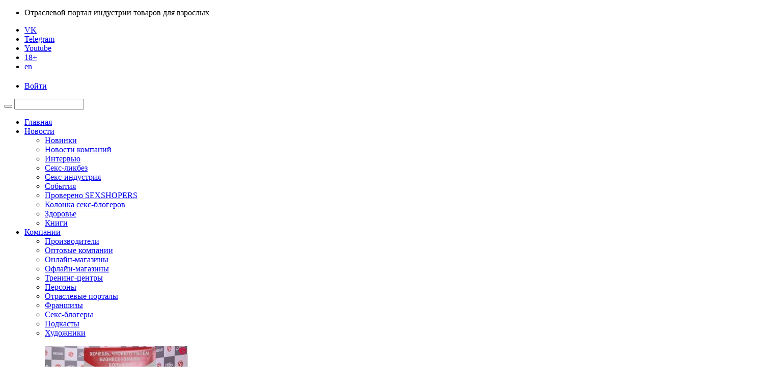

--- FILE ---
content_type: text/html; charset=UTF-8
request_url: https://sexshopers.ru/news/events/fotootchet-forus-2019-fun-factory-i-kgoal/
body_size: 30131
content:
<!DOCTYPE html>
<!--[if IE 8 ]><html class="ie ie8" lang="ru"> <![endif]-->
<!--[if (gte IE 9)|!(IE)]><!--><html lang="ru"> <!--<![endif]-->
<html>
<head>
	<!-- Google Tag Manager -->
	<script data-skip-moving="true">(function(w,d,s,l,i){w[l]=w[l]||[];w[l].push({'gtm.start':new Date().getTime(),event:'gtm.js'});var f=d.getElementsByTagName(s)[0],j=d.createElement(s),dl=l!='dataLayer'?'&l='+l:'';j.async=true;j.src='https://www.googletagmanager.com/gtm.js?id='+i+dl;f.parentNode.insertBefore(j,f);})(window,document,'script','dataLayer','GTM-5GP2Q9Q');</script>
	<!-- End Google Tag Manager -->
	<meta http-equiv="Content-Type" content="text/html; charset=UTF-8" />
<meta name="keywords" content="forus, forus2019, kgoal, fun factory, с-маркет, фото" />
<meta name="description" content="Фотоочет о брендах Fun Factory и kGoal на FORUS-2019. Представители брендов - Юлия Болдина,&nbsp;Ирина Морозова и Алёна Смирницкая." />
<link rel="canonical" href="https://sexshopers.ru/news/events/fotootchet-forus-2019-fun-factory-i-kgoal/" />
<script data-skip-moving="true">(function(w, d, n) {var cl = "bx-core";var ht = d.documentElement;var htc = ht ? ht.className : undefined;if (htc === undefined || htc.indexOf(cl) !== -1){return;}var ua = n.userAgent;if (/(iPad;)|(iPhone;)/i.test(ua)){cl += " bx-ios";}else if (/Windows/i.test(ua)){cl += ' bx-win';}else if (/Macintosh/i.test(ua)){cl += " bx-mac";}else if (/Linux/i.test(ua) && !/Android/i.test(ua)){cl += " bx-linux";}else if (/Android/i.test(ua)){cl += " bx-android";}cl += (/(ipad|iphone|android|mobile|touch)/i.test(ua) ? " bx-touch" : " bx-no-touch");cl += w.devicePixelRatio && w.devicePixelRatio >= 2? " bx-retina": " bx-no-retina";if (/AppleWebKit/.test(ua)){cl += " bx-chrome";}else if (/Opera/.test(ua)){cl += " bx-opera";}else if (/Firefox/.test(ua)){cl += " bx-firefox";}ht.className = htc ? htc + " " + cl : cl;})(window, document, navigator);</script>


<link href="/bitrix/cache/css/s1/sexshopers/kernel_main/kernel_main_v1.css?175741674523659" type="text/css"  rel="stylesheet" />
<link href="/bitrix/js/ui/design-tokens/dist/ui.design-tokens.min.css?173088620823463" type="text/css"  rel="stylesheet" />
<link href="/bitrix/js/ui/fonts/opensans/ui.font.opensans.min.css?17304517372320" type="text/css"  rel="stylesheet" />
<link href="/bitrix/js/main/popup/dist/main.popup.bundle.min.css?173671045426589" type="text/css"  rel="stylesheet" />
<link href="/bitrix/js/main/loader/dist/loader.bundle.min.css?16058011142029" type="text/css"  rel="stylesheet" />
<link href="/bitrix/js/main/core/css/core_viewer.min.css?173088644058384" type="text/css"  rel="stylesheet" />
<link href="/bitrix/js/ui/entity-selector/dist/entity-selector.bundle.min.css?173671046021622" type="text/css"  rel="stylesheet" />
<link href="/bitrix/js/ui/icon-set/actions/style.min.css?173088622019067" type="text/css"  rel="stylesheet" />
<link href="/bitrix/js/ui/icon-set/main/style.min.css?173671045374813" type="text/css"  rel="stylesheet" />
<link href="/bitrix/cache/css/s1/sexshopers/kernel_sidepanel/kernel_sidepanel_v1.css?173671047612473" type="text/css"  rel="stylesheet" />
<link href="/bitrix/js/socialnetwork/entity-selector/dist/sonet-entity-selector.bundle.min.css?17308863581465" type="text/css"  rel="stylesheet" />
<link href="/bitrix/js/ui/buttons/dist/ui.buttons.bundle.min.css?173671046033102" type="text/css"  rel="stylesheet" />
<link href="/bitrix/js/ui/cnt/ui.cnt.min.css?17308862154409" type="text/css"  rel="stylesheet" />
<link href="/bitrix/js/fileman/html_editor/html-editor.min.css?173088616556257" type="text/css"  rel="stylesheet" />
<link href="/bitrix/cache/css/s1/sexshopers/page_f4eca4132ef32d95582ffdd0df4aea8f/page_f4eca4132ef32d95582ffdd0df4aea8f_v1.css?173671047649586" type="text/css"  rel="stylesheet" />
<link href="/bitrix/panel/main/popup.min.css?173045181020774" type="text/css"  rel="stylesheet" />
<link href="/bitrix/cache/css/s1/sexshopers/template_17a0f8aff00ebe475510336d8d2f2392/template_17a0f8aff00ebe475510336d8d2f2392_v1.css?1738312024180389" type="text/css"  data-template-style="true" rel="stylesheet" />




<script type="extension/settings" data-extension="ui.entity-selector">{"extensions":["catalog.entity-selector","highloadblock.entity-selector","im.entity-selector","landing.entity-selector","seo.entity-selector","socialnetwork.entity-selector"]}</script>
<script type="extension/settings" data-extension="catalog.entity-selector">{"entities":[{"id":"product","options":{"dynamicLoad":true,"dynamicSearch":true,"searchFields":[{"name":"supertitle","type":"string","system":true},{"name":"SEARCH_PROPERTIES","type":"string"},{"name":"PREVIEW_TEXT","type":"string"},{"name":"DETAIL_TEXT","type":"string"},{"name":"PARENT_NAME","type":"string"},{"name":"PARENT_SEARCH_PROPERTIES","type":"string"},{"name":"PARENT_PREVIEW_TEXT","type":"string"},{"name":"PARENT_DETAIL_TEXT","type":"string"}],"itemOptions":{"default":{"avatar":"\/bitrix\/js\/catalog\/entity-selector\/src\/images\/product.svg","captionOptions":{"fitContent":true,"maxWidth":150}}}}},{"id":"product_variation","options":{"dynamicLoad":false,"dynamicSearch":true,"searchFields":[{"name":"supertitle","type":"string","system":true},{"name":"SEARCH_PROPERTIES","type":"string"},{"name":"PREVIEW_TEXT","type":"string"},{"name":"DETAIL_TEXT","type":"string"},{"name":"PARENT_NAME","type":"string"},{"name":"PARENT_SEARCH_PROPERTIES","type":"string"},{"name":"PARENT_PREVIEW_TEXT","type":"string"},{"name":"PARENT_DETAIL_TEXT","type":"string"}],"itemOptions":{"default":{"avatar":"\/bitrix\/js\/catalog\/entity-selector\/src\/images\/product.svg","captionOptions":{"fitContent":true,"maxWidth":150}}}}},{"id":"variation","options":{"dynamicLoad":true,"dynamicSearch":true,"searchFields":[{"name":"supertitle","type":"string","system":true},{"name":"SEARCH_PROPERTIES","type":"string"},{"name":"PREVIEW_TEXT","type":"string"},{"name":"DETAIL_TEXT","type":"string"},{"name":"PARENT_NAME","type":"string"},{"name":"PARENT_SEARCH_PROPERTIES","type":"string"},{"name":"PARENT_PREVIEW_TEXT","type":"string"},{"name":"PARENT_DETAIL_TEXT","type":"string"}],"itemOptions":{"default":{"avatar":"\/bitrix\/js\/catalog\/entity-selector\/src\/images\/product.svg","captionOptions":{"fitContent":true,"maxWidth":150}}}}},{"id":"store","options":{"itemOptions":{"default":{"avatar":"\/bitrix\/js\/catalog\/entity-selector\/src\/images\/store.svg"}}}},{"id":"dynamic","options":{"itemOptions":{"default":{"avatar":"\/bitrix\/js\/catalog\/entity-selector\/src\/images\/dynamic.svg"}}}},{"id":"agent-contractor-product-variation","options":{"dynamicLoad":true,"dynamicSearch":true,"searchFields":[{"name":"supertitle","type":"string","system":true},{"name":"SEARCH_PROPERTIES","type":"string"},{"name":"PREVIEW_TEXT","type":"string"},{"name":"DETAIL_TEXT","type":"string"},{"name":"PARENT_NAME","type":"string"},{"name":"PARENT_SEARCH_PROPERTIES","type":"string"},{"name":"PARENT_PREVIEW_TEXT","type":"string"},{"name":"PARENT_DETAIL_TEXT","type":"string"}],"itemOptions":{"default":{"avatar":"\/bitrix\/js\/catalog\/entity-selector\/src\/images\/product.svg","captionOptions":{"fitContent":true,"maxWidth":150}}}}},{"id":"agent-contractor-section","options":{"dynamicLoad":true,"dynamicSearch":true,"searchFields":[{"name":"supertitle","type":"string","system":true},{"name":"SEARCH_PROPERTIES","type":"string"},{"name":"PREVIEW_TEXT","type":"string"},{"name":"DETAIL_TEXT","type":"string"},{"name":"PARENT_NAME","type":"string"},{"name":"PARENT_SEARCH_PROPERTIES","type":"string"},{"name":"PARENT_PREVIEW_TEXT","type":"string"},{"name":"PARENT_DETAIL_TEXT","type":"string"}],"itemOptions":{"default":{"avatar":"\/bitrix\/js\/catalog\/entity-selector\/src\/images\/product.svg","captionOptions":{"fitContent":true,"maxWidth":150}}},"tagOptions":{"default":{"textColor":"#535c69","bgColor":"#d2f95f"}}}}]}</script>
<script type="extension/settings" data-extension="highloadblock.entity-selector">{"entities":[{"id":"highloadblock-element","options":{"dynamicLoad":true,"dynamicSearch":true}}]}</script>
<script type="extension/settings" data-extension="im.entity-selector">{"entities":[{"id":"im-bot","options":{"dynamicLoad":true,"dynamicSearch":true,"itemOptions":{"default":{"supertitle":"Чат-бот","textColor":"#725acc"},"network":{"textColor":"#0a962f"},"support24":{"textColor":"#0165af"}}}},{"id":"im-chat","options":{"dynamicLoad":true,"dynamicSearch":true,"itemOptions":{"CHANNEL":{"supertitle":"Канал"},"ANNOUNCEMENT":{"supertitle":"Чат анонсов"},"GROUP":{"supertitle":"Групповой чат"},"VIDEOCONF":{"supertitle":"Чат видеконференции"},"CALL":{"supertitle":"Чат звонка"},"CRM":{"supertitle":"Чат сделки"},"SONET_GROUP":{"supertitle":"Чат группы"},"CALENDAR":{"supertitle":"Чат встречи"},"TASKS":{"supertitle":"Чат задачи"},"SUPPORT24_NOTIFIER":{"supertitle":"Поддержка24","textColor":"#0165af"},"SUPPORT24_QUESTION":{"supertitle":"Вопрос в поддержку","textColor":"#0165af"},"LINES":{"supertitle":"Открытая линия","textColor":"#0a962f"},"LIVECHAT":{"supertitle":"Открытая линия","textColor":"#0a962f"}}}},{"id":"im-chat-user","options":{"dynamicLoad":true,"dynamicSearch":true}},{"id":"im-user","options":{"dynamicLoad":true,"dynamicSearch":true}},{"id":"im-recent","options":{"dynamicLoad":true}},{"id":"imbot-network","options":{"dynamicSearch":true}}]}</script>
<script type="extension/settings" data-extension="landing.entity-selector">{"entities":[{"id":"landing","options":{"itemOptions":{"default":{"avatarOptions":{"bgSize":"cover"}},"folder":{"avatar":"\/bitrix\/js\/landing\/entity-selector\/src\/images\/icon-folder.svg"}},"dynamicLoad":true,"dynamicSearch":true}}]}</script>
<script type="extension/settings" data-extension="socialnetwork.entity-selector">{"entities":[{"id":"user","options":{"dynamicLoad":true,"dynamicSearch":true,"searchFields":[{"name":"position","type":"string"},{"name":"email","type":"email"}],"searchCacheLimits":["^[=_0-9a-z+~\u0027!\\$\u0026*^`|\\#%\\\/?{}-]+(\\.[=_0-9a-z+~\u0027!\\$\u0026*^`|\\#%\\\/?{}-]+)*@"],"badgeOptions":[{"title":"В отпуске","bgColor":"#b4f4e6","textColor":"#27a68a","conditions":{"isOnVacation":true}},{"title":"Приглашен","textColor":"#23a2ca","bgColor":"#dcf6fe","conditions":{"invited":true}}],"itemOptions":{"default":{"avatar":"\/bitrix\/js\/socialnetwork\/entity-selector\/src\/images\/default-user.svg","link":"\/club\/user\/#id#\/","linkTitle":"о сотруднике"},"extranet":{"textColor":"#ca8600","avatar":"\/bitrix\/js\/socialnetwork\/entity-selector\/src\/images\/extranet-user.svg","badges":[{"title":"Экстранет","textColor":"#bb8412","bgColor":"#fff599"}]},"email":{"textColor":"#ca8600","avatar":"\/bitrix\/js\/socialnetwork\/entity-selector\/src\/images\/email-user.svg","badges":[{"title":"Гость","textColor":"#bb8412","bgColor":"#fff599"}]},"inactive":{"badges":[{"title":"Уволен","textColor":"#828b95","bgColor":"#eaebec"}]},"integrator":{"badges":[{"title":"Интегратор","textColor":"#668d13","bgColor":"#e6f4b9"}]},"collaber":{"avatar":"\/bitrix\/js\/socialnetwork\/entity-selector\/src\/images\/collaber-user.svg","textColor":"#19CC45","avatarOptions":{"outline":"1px solid #19CC45","border":"2px solid #fff","outlineOffset":"-1px"}}},"tagOptions":{"default":{"textColor":"#1066bb","bgColor":"#bcedfc","avatar":"\/bitrix\/js\/socialnetwork\/entity-selector\/src\/images\/default-tag-user.svg"},"extranet":{"textColor":"#a9750f","bgColor":"#ffec91","avatar":"\/bitrix\/js\/socialnetwork\/entity-selector\/src\/images\/extranet-user.svg"},"email":{"textColor":"#a26b00","bgColor":"#ffec91","avatar":"\/bitrix\/js\/socialnetwork\/entity-selector\/src\/images\/email-user.svg"},"inactive":{"textColor":"#5f6670","bgColor":"#ecedef"},"collaber":{"textColor":"#1E8D36","bgColor":"#D4FDB0","avatar":"\/bitrix\/js\/socialnetwork\/entity-selector\/src\/images\/collaber-user.svg"}}}},{"id":"fired-user","options":{"dynamicLoad":true,"dynamicSearch":true,"searchFields":[{"name":"position","type":"string"},{"name":"email","type":"email"}],"searchCacheLimits":["^[=_0-9a-z+~\u0027!\\$\u0026*^`|\\#%\\\/?{}-]+(\\.[=_0-9a-z+~\u0027!\\$\u0026*^`|\\#%\\\/?{}-]+)*@"],"badgeOptions":[{"title":"В отпуске","bgColor":"#b4f4e6","textColor":"#27a68a","conditions":{"isOnVacation":true}},{"title":"Приглашен","textColor":"#23a2ca","bgColor":"#dcf6fe","conditions":{"invited":true}}],"itemOptions":{"default":{"avatar":"\/bitrix\/js\/socialnetwork\/entity-selector\/src\/images\/default-user.svg","link":"\/club\/user\/#id#\/","linkTitle":"о сотруднике"},"extranet":{"textColor":"#ca8600","avatar":"\/bitrix\/js\/socialnetwork\/entity-selector\/src\/images\/extranet-user.svg","badges":[{"title":"Экстранет","textColor":"#bb8412","bgColor":"#fff599"}]},"email":{"textColor":"#ca8600","avatar":"\/bitrix\/js\/socialnetwork\/entity-selector\/src\/images\/email-user.svg","badges":[{"title":"Гость","textColor":"#bb8412","bgColor":"#fff599"}]},"inactive":{"badges":[{"title":"Уволен","textColor":"#828b95","bgColor":"#eaebec"}]},"integrator":{"badges":[{"title":"Интегратор","textColor":"#668d13","bgColor":"#e6f4b9"}]},"collaber":{"avatar":"\/bitrix\/js\/socialnetwork\/entity-selector\/src\/images\/collaber-user.svg","textColor":"#19CC45","avatarOptions":{"outline":"1px solid #19CC45","border":"2px solid #fff","outlineOffset":"-1px"}}},"tagOptions":{"default":{"textColor":"#1066bb","bgColor":"#bcedfc","avatar":"\/bitrix\/js\/socialnetwork\/entity-selector\/src\/images\/default-tag-user.svg"},"extranet":{"textColor":"#a9750f","bgColor":"#ffec91","avatar":"\/bitrix\/js\/socialnetwork\/entity-selector\/src\/images\/extranet-user.svg"},"email":{"textColor":"#a26b00","bgColor":"#ffec91","avatar":"\/bitrix\/js\/socialnetwork\/entity-selector\/src\/images\/email-user.svg"},"inactive":{"textColor":"#5f6670","bgColor":"#ecedef"},"collaber":{"textColor":"#1E8D36","bgColor":"#D4FDB0","avatar":"\/bitrix\/js\/socialnetwork\/entity-selector\/src\/images\/collaber-user.svg"}}}},{"id":"project","options":{"dynamicLoad":true,"dynamicSearch":true,"itemOptions":{"default":{"avatar":"\/bitrix\/js\/socialnetwork\/entity-selector\/src\/images\/project.svg","link":"\/club\/group\/#id#\/card\/","linkTitle":"о группе","supertitle":"Группа"},"extranet":{"avatar":"\/bitrix\/js\/socialnetwork\/entity-selector\/src\/images\/extranet-project.svg","textColor":"#ca8600","badges":[{"title":"Экстранет","textColor":"#bb8412","bgColor":"#fff599"}]},"collab":{"avatar":"\/bitrix\/js\/socialnetwork\/entity-selector\/src\/images\/collab-project.svg","textColor":"#00a94e","supertitle":"Коллаба","link":""}},"tagOptions":{"default":{"textColor":"#207976","bgColor":"#ade7e4"},"extranet":{"textColor":"#a9750f","bgColor":"#ffec91"}}}},{"id":"meta-user","options":{"dynamicLoad":true,"dynamicSearch":false,"itemOptions":{"all-users":{"avatar":"\/bitrix\/js\/socialnetwork\/entity-selector\/src\/images\/meta-user-all.svg"},"other-users":{"avatar":"\/bitrix\/js\/socialnetwork\/entity-selector\/src\/images\/meta-user-other.svg"}},"tagOptions":{"all-users":{"textColor":"#5f6670","bgColor":"#dbf087","avatar":""},"other-users":{"textColor":"#5f6670","bgColor":"#dbf087","avatar":""}}}},{"id":"project-tag","options":{"dynamicLoad":true,"dynamicSearch":true,"itemOptions":{"default":{"avatar":"\/bitrix\/js\/socialnetwork\/entity-selector\/src\/images\/default-tag.svg"}}}}]}</script>
<script type="extension/settings" data-extension="main.date">{"formats":{"FORMAT_DATE":"DD.MM.YYYY","FORMAT_DATETIME":"DD.MM.YYYY HH:MI:SS","SHORT_DATE_FORMAT":"d.m.Y","MEDIUM_DATE_FORMAT":"j M Y","LONG_DATE_FORMAT":"j F Y","DAY_MONTH_FORMAT":"j F","DAY_SHORT_MONTH_FORMAT":"j M","SHORT_DAY_OF_WEEK_MONTH_FORMAT":"D, j F","SHORT_DAY_OF_WEEK_SHORT_MONTH_FORMAT":"D, j M","DAY_OF_WEEK_MONTH_FORMAT":"l, j F","FULL_DATE_FORMAT":"l, j F  Y","SHORT_TIME_FORMAT":"H:i","LONG_TIME_FORMAT":"H:i:s"}}</script>



<meta property="og:title" content="Фотоотчет: FORUS-2019, Fun Factory и kGoal" />
<meta property="og:description" content="Фотоочет о брендах Fun Factory и kGoal на FORUS-2019. Представители брендов - Юлия Болдина,&nbsp;Ирина Морозова и Алёна Смирницкая." />
<meta property="og:image" content="https://sexshopers.ru/upload/iblock/8a2/8a2bda9aca4e98bc2139b347e61fdbc9.jpg" />
<meta property="og:url" content="https://sexshopers.ru/news/events/fotootchet-forus-2019-fun-factory-i-kgoal/" />
<meta property="og:type" content="website" />



    <meta name="format-detection" content="telephone=no" />
    <meta name="apple-mobile-web-app-capable" content="yes" />
    <meta name="viewport" content="width=device-width, initial-scale=1, maximum-scale=1.0, user-scalable=no"/>
	    <!--[if lt IE 9]>
			<![endif]-->
    <link rel="shortcut icon" href="/favicon.ico" />
  	<title>Фотоотчет: FORUS-2019, Fun Factory и kGoal</title>
</head>
<body class="boxed">
<!-- Google Tag Manager (noscript) -->
<noscript><iframe src="https://www.googletagmanager.com/ns.html?id=GTM-5GP2Q9Q" height="0" width="0" style="display:none;visibility:hidden"></iframe></noscript>
<!-- End Google Tag Manager (noscript) -->
<div id="wrapper">


<!-- Top Bar
================================================== -->
<div id="top-bar">
	<div class="container">

		<!-- Top Bar Menu -->
		<div class="ten columns">


<ul class="top-bar-menu">
	<li>Отраслевой портал индустрии товаров для взрослых</li>
</ul>		</div>

		<!-- Social Icons -->
		<div class="six columns">
<ul class="social-icons">
	<li><a class="vk" href="https://vk.com/sexshopers" target="_blank" title="VK"><i class="icon-vk"></i><span>VK</span></a></li>
	<li><a class="telegram" href="https://t.me/sexshopers" target="_blank" title="Telegram"><i class="icon-telegram"></i><span><span>Telegram</span></span></a></li>
	<li><a class="youtube" href="https://www.youtube.com/channel/UCvZ1OnNJ4JCc-APTiaqoqQQ" target="_blank" title="Youtube"><i class="icon-youtube"></i><span>Youtube</span></a></li>
	<li><a class="laws18" href="/about/legal/" title="Данный сайт предназначен для пользователей старше 18 лет."><span>18+</span></a></li>
	<li><a class="en" href="/en/"><span>en</span></a></li>
</ul>
		</div>

	</div>
</div>

<div class="clearfix"></div>


<!-- Header
================================================== -->
<div class="container">


	<!-- Logo -->
	<div class="four columns">
		<div id="logo">
			<h2><a href="/" class="logo"></a></h2>
		</div>
	</div>


	<!-- Additional Menu -->
	<div class="twelve columns">
		<div id="additional-menu">
			<ul>
				<li>
<div class="header-top-entry increase-icon-responsive">
	<div class="title"><i class="fa fa-user"></i> <span><a href="/auth/" id="auth_link">Войти</a></span> </div>
</div>				</li>
			</ul>
		</div>
	</div>


	<!-- Shopping Cart -->
	<div class="twelve columns">
		<!-- Search -->
		<nav class="top-search">
			<form action="/search/" method="get">
				<a href="#menu" class="menu-trigger"><i class="fa fa-bars"></i></a>
				<a href="/auth/" class="fa fa-user"></a>
				<button><i class="fa fa-search"></i></button>
<IFRAME
	style="width:0px; height:0px; border: 0px;"
	src="javascript:''"
	name="q0BrKje_div_frame"
	id="q0BrKje_div_frame"
></IFRAME><input
			size="15"
		name="q"
	id="q0BrKje"
	value=""
	class="search-suggest"
	type="text"
	autocomplete="off"
/>			</form>
		</nav>

	</div>

</div>


<!-- Navigation
================================================== -->
<div class="container">
	<div class="sixteen columns">
		
		

		<nav id="navigation">

<ul class="menu" id="responsive">
	<li><a href="/" class="current homepage" id="current" title="На главную">Главная</a></li>

																			<li class="dropdown">
                                        <a href="/news/">Новости</a>
																			<ul>
			
	

						<li><a href="/news/novelty/">Новинки</a></li>
				
	

						<li><a href="/news/company/">Новости компаний</a></li>
				
	

						<li><a href="/news/interview/">Интервью</a></li>
				
	

						<li><a href="/news/skills/">Секс-ликбез</a></li>
				
	

						<li><a href="/news/industry/">Секс-индустрия</a></li>
				
	

						<li><a href="/news/events/">События</a></li>
				
	

						<li><a href="/news/checked/">Проверено SEXSHOPERS</a></li>
				
	

						<li><a href="/news/sexblog/">Колонка секс-блогеров</a></li>
				
	

						<li><a href="/news/health/">Здоровье</a></li>
				
	

						<li><a href="/news/books/">Книги</a></li>
				
	

	                                            </ul>
                                    </li>
																				<li>
                                        <a href="/industry/">Компании</a>
											<div class="mega"><div class="mega-container"><div class="one-fourth-column">
																			<ul>
			
	

						<li><a href="/industry/vendors/">Производители</a></li>
				
	

						<li><a href="/industry/distributors/">Оптовые компании</a></li>
				
	

						<li><a href="/industry/online/">Онлайн-магазины</a></li>
				
	

						<li><a href="/industry/retail/">Офлайн-магазины</a></li>
				
	

						<li><a href="/industry/training/">Тренинг-центры</a></li>
				
	

						<li><a href="/industry/coach/">Персоны</a></li>
				
	

						<li><a href="/industry/media/">Отраслевые порталы</a></li>
				
	

						<li><a href="/industry/franchise/">Франшизы</a></li>
				
	

						<li><a href="/industry/blog/">Секс-блогеры</a></li>
				
	

						<li><a href="/industry/podcast/">Подкасты</a></li>
				
	

						<li><a href="/industry/artist/">Художники</a></li>
				
	

	                                            </ul>
		</div>
		<div class="one-fourth-column hidden-on-mobile" id="bx_3218110189_306231">
		<a href="/news/events/eroekspo-2025-kak-eto-bylo/" class="img-caption margin-reset">
			<figure>
				<img src="/upload/iblock/b0a/qanyqglbnx8kc8sk4o97dllfeiv5n5rs.jpg" width="280" height="200" alt="ЭроЭкспо-2025. Как это было" />
				<figcaption>
					<h3>04.11.2025</h3>
					<span>ЭроЭкспо-2025. Как это было</span>
				</figcaption>
			</figure>
		</a>
	</div>
		<div class="one-fourth-column hidden-on-mobile" id="bx_3218110189_305965">
		<a href="/news/company/sexshopers-na-eroekspo-2025/" class="img-caption margin-reset">
			<figure>
				<img src="/upload/iblock/a0a/s4i06ce6jrwk6b7xp0fry2r6grq4ckjq.jpg" width="280" height="200" alt="Sexshopers на ЭроЭкспо-2025" />
				<figcaption>
					<h3>20.10.2025</h3>
					<span>Sexshopers на ЭроЭкспо-2025</span>
				</figcaption>
			</figure>
		</a>
	</div>
		<div class="one-fourth-column hidden-on-mobile" id="bx_3218110189_305885">
		<a href="/news/sexblog/romanticheskaya-noch-s-geltek/" class="img-caption margin-reset">
			<figure>
				<img src="/upload/iblock/743/rr4e0h0fz6nsse3aqzyrut5wn8carlmk.jpg" width="280" height="200" alt="Романтическая ночь с Geltek" />
				<figcaption>
					<h3>14.10.2025</h3>
					<span>Романтическая ночь с Geltek</span>
				</figcaption>
			</figure>
		</a>
	</div>
			<div class="clearfix"></div>
		</div></div>
	                                    </li>
																				<li class="dropdown">
                                        <a href="/catalog/">Товары</a>
																			<ul>
			
	

						<li><a href="/catalog/zhenshchinam/">Женщинам</a></li>
				
	

						<li><a href="/catalog/param/">Парам</a></li>
				
	

						<li><a href="/catalog/muzhchinam/">Мужчинам</a></li>
				
	

						<li><a href="/catalog/vse-dlya-seksa/">Все для секса</a></li>
				
	

						<li><a href="/catalog/eroticheskaya-odezhda/">Эротическая одежда</a></li>
				
	

	                                            </ul>
                                    </li>
																				<li>
                                        <a href="/events/">События</a>
											<div class="mega"><div class="mega-container"><div class="one-fourth-column">
																			<ul>
			
	

						<li><a href="/events/exhibition/">Выставки</a></li>
				
	

						<li><a href="/events/conference/">Конференции</a></li>
				
	

						<li><a href="/events/party/">Вечеринки</a></li>
				
	

						<li><a href="/events/learning/">Обучение</a></li>
				
	

						<li><a href="/events/regular-events/">Регулярные Мероприятия</a></li>
				
	

	                                            </ul>
		</div>
		<div class="one-fourth-column hidden-on-mobile" id="bx_1373509569_303768">
		<a href="/events/exhibition/eroexpo-2025/" class="img-caption margin-reset">
			<figure>
				<img src="/upload/iblock/6f9/u2ml12ok49m5u7svp6hd38rxsvonm57u.jpg" width="280" height="200" alt="EroExpo-2025" />
				<figcaption>
					<h3>23.10.2025 - 25.10.2025</h3>
					<span>EroExpo-2025</span>
				</figcaption>
			</figure>
		</a>
	</div>
		<div class="one-fourth-column hidden-on-mobile" id="bx_1373509569_301881">
		<a href="/events/exhibition/szi-expo-2025/" class="img-caption margin-reset">
			<figure>
				<img src="/upload/iblock/95f/o51lpp1os6o19aex5xy5ynxpu2b8goyu.png" width="280" height="200" alt="SZI Expo 2025" />
				<figcaption>
					<h3>17.09.2025 - 19.09.2025</h3>
					<span>SZI Expo 2025</span>
				</figcaption>
			</figure>
		</a>
	</div>
		<div class="one-fourth-column hidden-on-mobile" id="bx_1373509569_301880">
		<a href="/events/exhibition/asia-adult-expo-2025/" class="img-caption margin-reset">
			<figure>
				<img src="/upload/iblock/b62/jj6dhs5us82706sgw7iq1hucxyfg8vt4.jpg" width="280" height="200" alt="Asia Adult Expo 2025" />
				<figcaption>
					<h3>26.08.2025 - 28.08.2025</h3>
					<span>Asia Adult Expo 2025</span>
				</figcaption>
			</figure>
		</a>
	</div>
			<div class="clearfix"></div>
		</div></div>
	                                    </li>
				                                    <li class="simple-list">
                                        <a href="/photo/">Фотогалерея</a>
											</li>
			
	

			                                    <li class="simple-list">
                                        <a href="/price/">Сравнение цен</a>
											</li>
			
	

</ul>

		</nav>
	</div>
</div>

<section class="titlebar">
<div class="container">
	<div class="sixteen columns">
		<h2></h2>
<link href="/bitrix/css/main/font-awesome.css?160580112128777" type="text/css" rel="stylesheet" />
<div class="bx-breadcrumb" itemscope itemtype="http://schema.org/BreadcrumbList">
			<div class="bx-breadcrumb-item" id="bx_breadcrumb_0" itemprop="itemListElement" itemscope itemtype="http://schema.org/ListItem">
				
				<a href="/" title="Главная страница" itemprop="item">
					<span itemprop="name">Главная страница</span>
				</a>
				<meta itemprop="position" content="1" />
			</div>
			<div class="bx-breadcrumb-item" id="bx_breadcrumb_1" itemprop="itemListElement" itemscope itemtype="http://schema.org/ListItem">
				<i class="fa fa-angle-right"></i>
				<a href="/news/" title="Новости" itemprop="item">
					<span itemprop="name">Новости</span>
				</a>
				<meta itemprop="position" content="2" />
			</div>
			<div class="bx-breadcrumb-item" id="bx_breadcrumb_2" itemprop="itemListElement" itemscope itemtype="http://schema.org/ListItem">
				<i class="fa fa-angle-right"></i>
				<a href="/news/events/" title="События" itemprop="item">
					<span itemprop="name">События</span>
				</a>
				<meta itemprop="position" content="3" />
			</div>
			<div class="bx-breadcrumb-item">
				<i class="fa fa-angle-right"></i>
				<span>Фотоотчет: FORUS-2019, Fun Factory и kGoal</span>
			</div><div style="clear:both"></div></div>	</div>
</div>
</section>
            <div class="container">
<div class="news-detail twelve columns">
	<div class="extra-padding">
		<article class="post single">
				<section class="date">
			<span class="day">17</span>
			<span class="month">мая</span>
			<span class="day">2019</span>
				</section>
		<section class="post-content">
		<header class="meta">
			<h1>Фотоотчет: FORUS-2019, Fun Factory и kGoal</h1>
			
			<span><i class="fa fa-tag"></i>
					<a href="/news/tag/forus/">forus</a>
					, <a href="/news/tag/forus2019/">forus2019</a>
					, <a href="/news/tag/kgoal/">kgoal</a>
					, <a href="/news/tag/fun+factory/">fun factory</a>
					, <a href="/news/tag/%D1%81-%D0%BC%D0%B0%D1%80%D0%BA%D0%B5%D1%82/">с-маркет</a>
					, <a href="/news/tag/%D1%84%D0%BE%D1%82%D0%BE/">фото</a>
				</span>
						</header>
			<div class="widget margin-top-10 margin-bottom-30">
						<p>Фотоочет о брендах Fun Factory и kGoal на FORUS-2019. Представители брендов - Юлия Болдина,&nbsp;Ирина Морозова и Алёна Смирницкая.</p>
		</div>
				<div class="slider">
			<div id="basic-slider" class="basic-slider royalSlider rsDefault">
							<a href="/upload/iblock/8a2/8a2bda9aca4e98bc2139b347e61fdbc9.jpg" class="mfp-gallery" title="" target="_blank"><img src="/upload/iblock/8a2/8a2bda9aca4e98bc2139b347e61fdbc9.jpg" alt="" class="rsImg" /><figure class="rsCaption">1</figure></a>
						 </div>
			<div class="clearfix"></div>
		</div>
				<b>Fun Factory</b><br>
 <br>
 <img width="1500" alt="Форус-76.jpg" src="/upload/medialibrary/117/117535db8b8dfd76a27c97b67dfa74f9.jpg" height="1000" title="Форус-76.jpg"><br>
 <br>
 <img width="1500" alt="Форус-90.jpg" src="/upload/medialibrary/fac/fac300f1578589616d5b0a323c85bd02.jpg" height="1000" title="Форус-90.jpg"><br>
 <br>
 <img alt="Форус-128.jpg" src="/upload/medialibrary/b28/b2837b8629fa015a43134864ac8e9ac2.jpg" title="Форус-128.jpg"><br>
<br>
<img alt="Форус-150.jpg" src="/upload/medialibrary/045/045200bcd853670d1c9661c527332263.jpg" title="Форус-150.jpg"><br>
<br>
<img alt="Форус-25.jpg" src="/upload/medialibrary/731/731849b52f23e63454c717256b040b34.jpg" title="Форус-25.jpg"><br>
<br>
<img alt="Форус-49.jpg" src="/upload/medialibrary/173/173c09a7ddb958de34219b1fb5493bd3.jpg" title="Форус-49.jpg"><br>
<br>
<img alt="Форус-53.jpg" src="/upload/medialibrary/c0c/c0cb895806d1e781f23d77913b655736.jpg" title="Форус-53.jpg"><br>
<br>
<b>kGoal</b><br>
<br>
<img alt="Форус-109.jpg" src="/upload/medialibrary/4f3/4f3137184391b0c70e5c7a0f94cb9465.jpg" title="Форус-109.jpg"><br>
<br>
<img alt="Форус-23.jpg" src="/upload/medialibrary/da2/da2a24bd44a65e6a2149de00601daea9.jpg" title="Форус-23.jpg"><br>
<br>
<img alt="Форус-28.jpg" src="/upload/medialibrary/ef5/ef5b0cc7f07e4ac1330b3a2d717d1274.jpg" title="Форус-28.jpg"><br>
<br>
<img alt="Форус-42.jpg" src="/upload/medialibrary/6d6/6d619c47e01c542c40702d8884897ea8.jpg" title="Форус-42.jpg"><br>
<br>
<img alt="Форус-43.jpg" src="/upload/medialibrary/ad3/ad3bdc3e14125a2bcd420d3895f6c3b7.jpg" title="Форус-43.jpg"><br>
<br>
<img width="1500" alt="Форус-77.jpg" src="/upload/medialibrary/189/1898fd0936ed113515ff532cbbf12c05.jpg" height="1000" title="Форус-77.jpg"><br>
<br>
<img alt="Форус-78.jpg" src="/upload/medialibrary/665/665f21b9c1979dfae3765459d6d6a9a5.jpg" title="Форус-78.jpg"><br>
<br>
<img width="1500" alt="Форус-79.jpg" src="/upload/medialibrary/989/989773fc29bff0c25dca20b737cccf4e.jpg" height="1000" title="Форус-79.jpg"><br>		<div style="clear:both"></div>
	<div id="voteTo"></div>
			<div class="news-detail-share">
			<noindex>
				
	<div style="clear:both"></div>
	
			</noindex>
		</div>
					</section>
		</article>
	</div>
</div>
<div class="four columns">
	<noindex>
	<div class="widget margin-top-40">

		<ul class="tabs-nav blog">
			<li class="active"><a href="#tab1">Популярные</a></li>
			<li><a href="#tab2">Похожие</a></li>
			<li><a href="#tab3">Свежие</a></li>
		</ul>

		<!-- Tabs Content -->
		<div class="tabs-container">

			<div class="tab-content" id="tab1" style="display: block;">
<ul class="widget-tabs" data-recent-count="3">
		<li id="bx_565502798_304930">
			<div class="widget-thumb">
			<a href="/news/events/asia-adult-expo-2025-dlya-professionalov-industrii/"><img src="/upload/iblock/440/s7logwupudzlipl3kkz4pvy8zdfl9w6i.jpg" width="90" height="90" alt="Asia Adult Expo 2025: для профессионалов индустрии"></a>
		</div>
			<div class="widget-text">
			<h4><a href="/news/events/asia-adult-expo-2025-dlya-professionalov-industrii/">Asia Adult Expo 2025: для профессионалов индустрии</a></h4>
			<span>9 августа 2025</span>
		</div>
		<div class="clearfix"></div>
	</li>
		<li id="bx_565502798_304931">
			<div class="widget-thumb">
			<a href="/news/sexblog/khay-tek-vibrator-angela-ot-beyourlover/"><img src="/upload/iblock/0a4/jrbln6oldou1j6lw8iaynlq9018tk2tn.jpg" width="90" height="90" alt="Хай-тек вибратор Angela от BeYourLover"></a>
		</div>
			<div class="widget-text">
			<h4><a href="/news/sexblog/khay-tek-vibrator-angela-ot-beyourlover/">Хай-тек вибратор Angela от BeYourLover</a></h4>
			<span>10 августа 2025</span>
		</div>
		<div class="clearfix"></div>
	</li>
		<li id="bx_565502798_304933">
			<div class="widget-thumb">
			<a href="/news/checked/milyy-vakuumnik-utyenok-ot-svakom/"><img src="/upload/iblock/860/k7e2ddcwsj093v2bfncjb1h87fna71py.jpg" width="90" height="90" alt="Милый вакуумник-утёнок от Svakom"></a>
		</div>
			<div class="widget-text">
			<h4><a href="/news/checked/milyy-vakuumnik-utyenok-ot-svakom/">Милый вакуумник-утёнок от Svakom</a></h4>
			<span>14 августа 2025</span>
		</div>
		<div class="clearfix"></div>
	</li>
		<li id="bx_565502798_304934" style="display:none">
			<div class="widget-thumb">
			<a href="/news/company/kazanova-69-snizhenie-tsen-dlya-optovykh-klientov/"><img src="/upload/iblock/f37/fshmb8qr6te5umxlei2s0wcyvbwyu055.jpg" width="90" height="90" alt="Казанова-69: снижение цен для оптовых клиентов"></a>
		</div>
			<div class="widget-text">
			<h4><a href="/news/company/kazanova-69-snizhenie-tsen-dlya-optovykh-klientov/">Казанова-69: снижение цен для оптовых клиентов</a></h4>
			<span>22 августа 2025</span>
		</div>
		<div class="clearfix"></div>
	</li>
		<li id="bx_565502798_305019" style="display:none">
			<div class="widget-thumb">
			<a href="/news/sexblog/strap-on-me-i-multiorgazmy/"><img src="/upload/iblock/d2a/2owqcaz64qtnllt1m81v1olhrk3xaoty.jpg" width="90" height="90" alt="Strap-On-Me и мультиоргазмы"></a>
		</div>
			<div class="widget-text">
			<h4><a href="/news/sexblog/strap-on-me-i-multiorgazmy/">Strap-On-Me и мультиоргазмы</a></h4>
			<span>6 сентября 2025</span>
		</div>
		<div class="clearfix"></div>
	</li>
		<li id="bx_565502798_304982" style="display:none">
			<div class="widget-thumb">
			<a href="/news/sexblog/the-luff-smazki-dlya-lyubvi-i-o-lyubvi-/"><img src="/upload/iblock/7b0/kadnwiob98hqkjxtjnvrranm8zs2wopm.jpg" width="90" height="90" alt="THE LUFF: смазки для любви и о любви "></a>
		</div>
			<div class="widget-text">
			<h4><a href="/news/sexblog/the-luff-smazki-dlya-lyubvi-i-o-lyubvi-/">THE LUFF: смазки для любви и о любви </a></h4>
			<span>4 сентября 2025</span>
		</div>
		<div class="clearfix"></div>
	</li>
		<li id="bx_565502798_305722" style="display:none">
			<div class="widget-thumb">
			<a href="/news/events/eroekspo-2025-chego-ozhidat-ot-vystavki/"><img src="/upload/iblock/0f6/krl5jwngv2u32f08pwxm0eo4piweglsf.jpg" width="90" height="90" alt="ЭроЭкспо-2025: чего ожидать от выставки"></a>
		</div>
			<div class="widget-text">
			<h4><a href="/news/events/eroekspo-2025-chego-ozhidat-ot-vystavki/">ЭроЭкспо-2025: чего ожидать от выставки</a></h4>
			<span>21 сентября 2025</span>
		</div>
		<div class="clearfix"></div>
	</li>
		<li id="bx_565502798_305576" style="display:none">
			<div class="widget-thumb">
			<a href="/news/company/kollektsiya-zalo-aurora/"><img src="/upload/iblock/a3c/enxk3hvtxtebno8s7r2v266moeatuvpr.jpg" width="90" height="90" alt="Коллекция ZALO AURORA"></a>
		</div>
			<div class="widget-text">
			<h4><a href="/news/company/kollektsiya-zalo-aurora/">Коллекция ZALO AURORA</a></h4>
			<span>15 сентября 2025</span>
		</div>
		<div class="clearfix"></div>
	</li>
		<li id="bx_565502798_305548" style="display:none">
			<div class="widget-thumb">
			<a href="/news/sexblog/masturbator-tenga-premium-rolling-head-cup/"><img src="/upload/iblock/36e/8fgrsm6y6pj0m610q1s6szvdh09h66l4.jpg" width="90" height="90" alt="Мастурбатор Tenga Premium Rolling Head Cup"></a>
		</div>
			<div class="widget-text">
			<h4><a href="/news/sexblog/masturbator-tenga-premium-rolling-head-cup/">Мастурбатор Tenga Premium Rolling Head Cup</a></h4>
			<span>13 сентября 2025</span>
		</div>
		<div class="clearfix"></div>
	</li>
		<li id="bx_565502798_305577" style="display:none">
			<div class="widget-thumb">
			<a href="/news/events/sexshopers-zazhigaet-piarit-razvlekaet/"><img src="/upload/iblock/fa2/fz4xtimm0nao6d327dpwjsr2db02o16u.jpg" width="90" height="90" alt="Sexshopers зажигает, пиарит, развлекает!"></a>
		</div>
			<div class="widget-text">
			<h4><a href="/news/events/sexshopers-zazhigaet-piarit-razvlekaet/">Sexshopers зажигает, пиарит, развлекает!</a></h4>
			<span>17 сентября 2025</span>
		</div>
		<div class="clearfix"></div>
	</li>
		<li id="bx_565502798_305884" style="display:none">
			<div class="widget-thumb">
			<a href="/news/company/populyarnye-tovary-mnenie-vladeltsa-seks-shopov/"><img src="/upload/iblock/aa5/o52levns2nu3mlvzr8dfxr0t15lk5e17.jpg" width="90" height="90" alt="Популярные товары: мнение владельца секс-шопов"></a>
		</div>
			<div class="widget-text">
			<h4><a href="/news/company/populyarnye-tovary-mnenie-vladeltsa-seks-shopov/">Популярные товары: мнение владельца секс-шопов</a></h4>
			<span>11 октября 2025</span>
		</div>
		<div class="clearfix"></div>
	</li>
		<li id="bx_565502798_305858" style="display:none">
			<div class="widget-thumb">
			<a href="/news/company/chto-takoe-kissky/"><img src="/upload/iblock/dad/nzvyyuz56g2uvxn7zvgn9uzyjhmy885n.jpg" width="90" height="90" alt="Что такое KISSKY?"></a>
		</div>
			<div class="widget-text">
			<h4><a href="/news/company/chto-takoe-kissky/">Что такое KISSKY?</a></h4>
			<span>7 октября 2025</span>
		</div>
		<div class="clearfix"></div>
	</li>
		<li id="bx_565502798_305965" style="display:none">
			<div class="widget-thumb">
			<a href="/news/company/sexshopers-na-eroekspo-2025/"><img src="/upload/iblock/8c4/u3kq6xa3eq29gilozr29lhoe80y015l6.jpg" width="90" height="90" alt="Sexshopers на ЭроЭкспо-2025"></a>
		</div>
			<div class="widget-text">
			<h4><a href="/news/company/sexshopers-na-eroekspo-2025/">Sexshopers на ЭроЭкспо-2025</a></h4>
			<span>20 октября 2025</span>
		</div>
		<div class="clearfix"></div>
	</li>
		<li id="bx_565502798_305761" style="display:none">
			<div class="widget-thumb">
			<a href="/news/sexblog/vakuumnyy-stimulyator-s-mikrotokami/"><img src="/upload/iblock/7dd/n8p41a5tf1y7blyjkrmco0ub5lsw41he.jpg" width="90" height="90" alt="Вакуумный стимулятор с микротоками"></a>
		</div>
			<div class="widget-text">
			<h4><a href="/news/sexblog/vakuumnyy-stimulyator-s-mikrotokami/">Вакуумный стимулятор с микротоками</a></h4>
			<span>26 сентября 2025</span>
		</div>
		<div class="clearfix"></div>
	</li>
		<li id="bx_565502798_305814" style="display:none">
			<div class="widget-thumb">
			<a href="/news/company/torgovaya-marka-snail-vibe-peredana-izobretatelyu/"><img src="/upload/iblock/6e9/qhqriikey0pkgalpt4erans75evbiw5w.jpg" width="90" height="90" alt="Торговая марка Snail Vibe передана изобретателю"></a>
		</div>
			<div class="widget-text">
			<h4><a href="/news/company/torgovaya-marka-snail-vibe-peredana-izobretatelyu/">Торговая марка Snail Vibe передана изобретателю</a></h4>
			<span>4 октября 2025</span>
		</div>
		<div class="clearfix"></div>
	</li>
		<li id="bx_565502798_305857" style="display:none">
			<div class="widget-thumb">
			<a href="/news/sexblog/vibrator-krolik-romp-pulse/"><img src="/upload/iblock/895/jvrv8psuufzu1un9yzszrxbl80y9r8av.jpg" width="90" height="90" alt="Вибратор-кролик ROMP Pulse"></a>
		</div>
			<div class="widget-text">
			<h4><a href="/news/sexblog/vibrator-krolik-romp-pulse/">Вибратор-кролик ROMP Pulse</a></h4>
			<span>6 октября 2025</span>
		</div>
		<div class="clearfix"></div>
	</li>
		<li id="bx_565502798_305885" style="display:none">
			<div class="widget-thumb">
			<a href="/news/sexblog/romanticheskaya-noch-s-geltek/"><img src="/upload/iblock/132/v5ffqh6dgl24agolxyx51lu65uoi5874.jpg" width="90" height="90" alt="Романтическая ночь с Geltek"></a>
		</div>
			<div class="widget-text">
			<h4><a href="/news/sexblog/romanticheskaya-noch-s-geltek/">Романтическая ночь с Geltek</a></h4>
			<span>14 октября 2025</span>
		</div>
		<div class="clearfix"></div>
	</li>
		<li id="bx_565502798_306231" style="display:none">
			<div class="widget-thumb">
			<a href="/news/events/eroekspo-2025-kak-eto-bylo/"><img src="/upload/iblock/e2a/uxz3wpvdwwslvsrn3zzqa14p4z15gypu.jpg" width="90" height="90" alt="ЭроЭкспо-2025. Как это было"></a>
		</div>
			<div class="widget-text">
			<h4><a href="/news/events/eroekspo-2025-kak-eto-bylo/">ЭроЭкспо-2025. Как это было</a></h4>
			<span>4 ноября 2025</span>
		</div>
		<div class="clearfix"></div>
	</li>
</ul>
			</div>

			<div class="tab-content" id="tab2" style="display: none;">
<ul class="widget-tabs">
		<li id="bx_1454625752_303879">
			<div class="widget-thumb">
			<a href="/news/sexblog/gizi-svibe-domashnyaya-ulitochka/"><img src="/upload/iblock/49a/3ujdhl7z5kaxn6i2fznxvirggf4a6b23.jpg" width="90" height="90" alt="Gizi Svibe – домашняя улиточка"></a>
		</div>
			<div class="widget-text">
			<h4><a href="/news/sexblog/gizi-svibe-domashnyaya-ulitochka/">Gizi Svibe – домашняя улиточка</a></h4>
			<span>24 мая 2025</span>
		</div>
		<div class="clearfix"></div>
	</li>
		<li id="bx_1454625752_301738">
			<div class="widget-thumb">
			<a href="/news/company/svakom-novyy-distribyutor/"><img src="/upload/iblock/63e/jmjlsmf1h4iuwisluvbcf47vo2o6mzqm.jpg" width="90" height="90" alt="Svakom: новый дистрибьютор"></a>
		</div>
			<div class="widget-text">
			<h4><a href="/news/company/svakom-novyy-distribyutor/">Svakom: новый дистрибьютор</a></h4>
			<span>29 января 2025</span>
		</div>
		<div class="clearfix"></div>
	</li>
		<li id="bx_1454625752_301089">
			<div class="widget-thumb">
			<a href="/news/company/novogodnie-korziny-2025/"><img src="/upload/iblock/718/7e9vq7punmp7cir67n6nzzm0fccf0z7u.jpg" width="90" height="90" alt="Новогодние корзины 2025!"></a>
		</div>
			<div class="widget-text">
			<h4><a href="/news/company/novogodnie-korziny-2025/">Новогодние корзины 2025!</a></h4>
			<span>6 января 2025</span>
		</div>
		<div class="clearfix"></div>
	</li>
</ul>
			</div>

			<div class="tab-content" id="tab3" style="display: none;">
<ul class="widget-tabs">
		<li id="bx_3322728009_306231">
			<div class="widget-thumb">
			<a href="/news/events/eroekspo-2025-kak-eto-bylo/"><img src="/upload/iblock/e2a/uxz3wpvdwwslvsrn3zzqa14p4z15gypu.jpg" width="90" height="90" alt="ЭроЭкспо-2025. Как это было"></a>
		</div>
			<div class="widget-text">
			<h4><a href="/news/events/eroekspo-2025-kak-eto-bylo/">ЭроЭкспо-2025. Как это было</a></h4>
			<span>4 ноября 2025</span>
		</div>
		<div class="clearfix"></div>
	</li>
		<li id="bx_3322728009_305965">
			<div class="widget-thumb">
			<a href="/news/company/sexshopers-na-eroekspo-2025/"><img src="/upload/iblock/8c4/u3kq6xa3eq29gilozr29lhoe80y015l6.jpg" width="90" height="90" alt="Sexshopers на ЭроЭкспо-2025"></a>
		</div>
			<div class="widget-text">
			<h4><a href="/news/company/sexshopers-na-eroekspo-2025/">Sexshopers на ЭроЭкспо-2025</a></h4>
			<span>20 октября 2025</span>
		</div>
		<div class="clearfix"></div>
	</li>
		<li id="bx_3322728009_305885">
			<div class="widget-thumb">
			<a href="/news/sexblog/romanticheskaya-noch-s-geltek/"><img src="/upload/iblock/132/v5ffqh6dgl24agolxyx51lu65uoi5874.jpg" width="90" height="90" alt="Романтическая ночь с Geltek"></a>
		</div>
			<div class="widget-text">
			<h4><a href="/news/sexblog/romanticheskaya-noch-s-geltek/">Романтическая ночь с Geltek</a></h4>
			<span>14 октября 2025</span>
		</div>
		<div class="clearfix"></div>
	</li>
</ul>
			</div>
			
		</div>
		
	</div>
	</noindex>

	<div class="widget margin-top-10">
		<h3 class="headline">События</h3><span class="line"></span><div class="clearfix"></div>
		<nav class="tags">
					<a href="/events/learning/forus-2019/">FORUS 2019</a>				</nav>
	</div>
	<div class="widget margin-top-10">
		<h3 class="headline">Компании</h3><span class="line"></span><div class="clearfix"></div>
		<nav class="tags">
					<a href="/industry/distributors/c-market/">С-Маркет</a> <a href="/industry/vendors/fun-factory/">Fun Factory</a> <a href="/industry/vendors/kgoal/">kGoal</a> <a href="/industry/distributors/kgoal-russia/">kGoal Russia</a>				</nav>
	</div>

	<div class="widget margin-top-10">
		<h3 class="headline">Теги</h3><span class="line"></span><div class="clearfix"></div>
			<nav class="tags">
					<a href="/news/tag/forus/">forus</a>
					<a href="/news/tag/forus2019/">forus2019</a>
					<a href="/news/tag/kgoal/">kgoal</a>
					<a href="/news/tag/fun+factory/">fun factory</a>
					<a href="/news/tag/%D1%81-%D0%BC%D0%B0%D1%80%D0%BA%D0%B5%D1%82/">с-маркет</a>
					<a href="/news/tag/%D1%84%D0%BE%D1%82%D0%BE/">фото</a>
				</nav>
		</div>

	<div class="widget">
		<h3 class="headline">Категории</h3><span class="line"></span><div class="clearfix"></div>
		<nav class="categories">
			<ul>
							<li><a href="/news/company/">Новости компаний</a></li>
							<li><a href="/news/events/">События</a></li>
						</ul>
		</nav>
	</div>

</div>

<div id="voteFrom">
<span
	class="bx-rating bx-rating-disabled"
	id="bx-rating-IBLOCK_ELEMENT-206671-1762382583"
	data-vote-key-signed=""
	title="Только авторизованные пользователи могут участвовать в голосовании"
>
	<span class="bx-rating-absolute">
		<span class="bx-rating-question">
			Это нравится:		</span>
		<span
			class="bx-rating-yes"
			title=""
		>
			<a class="bx-rating-yes-count" href="javascript:void(0)">
				0			</a>
			<a class="bx-rating-yes-text" href="javascript:void(0)">
				Да			</a>
		</span>
		<span class="bx-rating-separator">/</span>
		<span
			class="bx-rating-no"
			title=""
		>
			<a class="bx-rating-no-count" href="javascript:void(0)">
				0			</a>
			<a class="bx-rating-no-text" href="javascript:void(0)">
				Нет			</a>
		</span>
	</span>
</span>
<span id="bx-rating-popup-cont-IBLOCK_ELEMENT-206671-1762382583-plus" style="display:none;"><span class="bx-ilike-popup bx-rating-popup"><span class="bx-ilike-wait"></span></span></span>
<span id="bx-rating-popup-cont-IBLOCK_ELEMENT-206671-1762382583-minus" style="display:none;"><span class="bx-ilike-popup bx-rating-popup"><span class="bx-ilike-wait"></span></span></span>
</div><div class="clearfix"></div>
<div class="comments-area" id="comments">
		<h3 class="headline">Комментарии <span class="comments-amount">(0)</span></h3>
	<span class="line margin-bottom-35"></span>
	<div class="clearfix"></div>
	<p>Чтобы оставлять комментарии, необходимо <a href="/auth/">авторизироваться</a>.</p>
<a name="review_anchor"></a>
<div class="reviews-reply-form" >
<form name="REPLIERZZtH" id="REPLIERZZtH" action="/news/events/fotootchet-forus-2019-fun-factory-i-kgoal/#postform" method="POST" enctype="multipart/form-data" class="reviews-form">
	<input type="hidden" name="index" value="ZZtH" />
	<input type="hidden" name="back_page" value="/news/events/fotootchet-forus-2019-fun-factory-i-kgoal/" />
	<input type="hidden" name="ELEMENT_ID" value="206671" />
	<input type="hidden" name="SECTION_ID" value="361" />
	<input type="hidden" name="save_product_review" value="Y" />
	<input type="hidden" name="preview_comment" value="N" />
	<input type="hidden" name="AJAX_POST" value="Y" />
	<input type="hidden" name="sessid" id="sessid_6" value="6a247ee036a9dc5e81faf222ddc38d8a" />		<div style="position:relative; display: block; width:100%;">
					<div class="reviews-reply-fields">
				<div class="reviews-reply-field-user">
					<div class="reviews-reply-field reviews-reply-field-author"><label for="REVIEW_AUTHORZZtH">Ваше имя<span class="reviews-required-field">*</span></label>
						<span><input name="REVIEW_AUTHOR" id="REVIEW_AUTHORZZtH" size="30" type="text" value="Guest" tabindex="1" /></span></div>
										<div class="reviews-clear-float"></div>
				</div>
			</div>
				<div class="reviews-reply-header"><span>Текст сообщения</span><span class="reviews-required-field">*</span></div>
		<div class="reviews-reply-field reviews-reply-field-text">
			<div class="feed-add-post" id="divREVIEW_TEXT" >
		<div class="feed-add-post-dnd-notice">
		<div class="feed-add-post-dnd-inner">
			<span class="feed-add-post-dnd-icon"></span>
			<span class="feed-add-post-dnd-text">Перетащите файлы</span>
		</div>
	</div>
		<div class="feed-add-post-form feed-add-post-edit-form">
				<div class="feed-add-post-text">
				<div class="bx-html-editor" id="bx-html-editor-REVIEW_TEXT" style="width:100%; height:200px; ">
			<div class="bxhtmled-toolbar-cnt" id="bx-html-editor-tlbr-cnt-REVIEW_TEXT">
				<div class="bxhtmled-toolbar" id="bx-html-editor-tlbr-REVIEW_TEXT"></div>
			</div>
			<div class="bxhtmled-search-cnt" id="bx-html-editor-search-cnt-REVIEW_TEXT" style="display: none;"></div>
			<div class="bxhtmled-area-cnt" id="bx-html-editor-area-cnt-REVIEW_TEXT">
				<div class="bxhtmled-iframe-cnt" id="bx-html-editor-iframe-cnt-REVIEW_TEXT"></div>
				<div class="bxhtmled-textarea-cnt" id="bx-html-editor-ta-cnt-REVIEW_TEXT"></div>
				<div class="bxhtmled-resizer-overlay" id="bx-html-editor-res-over-REVIEW_TEXT"></div>
				<div id="bx-html-editor-split-resizer-REVIEW_TEXT"></div>
			</div>
			<div class="bxhtmled-nav-cnt" id="bx-html-editor-nav-cnt-REVIEW_TEXT" style="display: none;"></div>
			<div class="bxhtmled-taskbar-cnt bxhtmled-taskbar-hidden" id="bx-html-editor-tskbr-cnt-REVIEW_TEXT">
				<div class="bxhtmled-taskbar-top-cnt" id="bx-html-editor-tskbr-top-REVIEW_TEXT"></div>
				<div class="bxhtmled-taskbar-resizer" id="bx-html-editor-tskbr-res-REVIEW_TEXT">
					<div class="bxhtmled-right-side-split-border">
						<div data-bx-tsk-split-but="Y" class="bxhtmled-right-side-split-btn"></div>
					</div>
				</div>
				<div class="bxhtmled-taskbar-search-nothing" id="bxhed-tskbr-search-nothing-REVIEW_TEXT">Ничего не найдено</div>
				<div class="bxhtmled-taskbar-search-cont" id="bxhed-tskbr-search-cnt-REVIEW_TEXT" data-bx-type="taskbar_search">
					<div class="bxhtmled-search-alignment" id="bxhed-tskbr-search-ali-REVIEW_TEXT">
						<input type="text" class="bxhtmled-search-inp" id="bxhed-tskbr-search-inp-REVIEW_TEXT" placeholder="Поиск..."/>
					</div>
					<div class="bxhtmled-search-cancel" data-bx-type="taskbar_search_cancel" title="Отменить фильтрацию"></div>
				</div>
			</div>
			<div id="bx-html-editor-file-dialogs-REVIEW_TEXT" style="display: none;"></div>
		</div>
	
					<div style="display:none;"><input type="text" tabindex="10" onFocus="LHEPostForm.getEditor('REVIEW_TEXT').Focus()" name="hidden_focus" /></div>
		</div>
		<div class="main-post-form-toolbar">
			<div class="main-post-form-toolbar-buttons">
				<div class="main-post-form-toolbar-buttons-container" data-bx-role="toolbar">				</div>
				<div class="main-post-form-toolbar-button main-post-form-toolbar-button-more" data-bx-role="toolbar-item-more" style="display: none;"></div>
			</div>
			<div class="feed-add-post-form-but-more-open"><span class='feed-add-post-form-editor-btn' data-bx-role='button-show-panel-editor' title="Визуальный редактор"></span>					</div></div>
	</div>	<div class="feed-add-post-buttons --no-wrap" id="lhe_buttons_REPLIERZZtH">
		<button class="ui-btn ui-btn-sm ui-btn-primary" id="lhe_button_submit_REPLIERZZtH">Отправить</button>
		<button class="ui-btn ui-btn-sm ui-btn-link" id="lhe_button_cancel_REPLIERZZtH">Отменить</button>

			</div>
</div>
		</div>
					<div class="reviews-reply-field reviews-reply-field-captcha">
				<input type="hidden" name="captcha_code" value="013ac254a0376d120c1b703390ddd29b"/>
				<div class="reviews-reply-field-captcha-label">
					<label for="captcha_word">Символы на картинке<span class="reviews-required-field">*</span></label>
					<input type="text" size="30" name="captcha_word" tabindex="2" autocomplete="off" />
				</div>
				<div class="reviews-reply-field-captcha-image">
					<img src="/bitrix/tools/captcha.php?captcha_code=013ac254a0376d120c1b703390ddd29b" alt="Защита от автоматических сообщений" />
				</div>
			</div>
				<div class="reviews-reply-field reviews-reply-field-settings">
							<div class="reviews-reply-field-setting">
					<input type="checkbox" name="REVIEW_USE_SMILES" id="REVIEW_USE_SMILESZZtH" value="Y" checked="checked" tabindex="3" />&nbsp;<label for="REVIEW_USE_SMILESZZtH">Разрешить смайлики в этом сообщении</label></div>
					</div>
				<div class="reviews-reply-buttons">
			<input class="button color" name="send_button" type="submit" value="Отправить" tabindex="4" onclick="this.form.preview_comment.value = 'N';" />
			<input class="button color" name="view_button" type="submit" value="Просмотреть" tabindex="5" onclick="this.form.preview_comment.value = 'VIEW';" />
		</div>

	</div>
</form>
</div>
</div></div>
<div class="margin-top-50"></div>

<!-- Footer
================================================== -->
<div id="footer">

	<!-- Container -->
	<div class="container">

		<div class="four columns">
<div class="img18"><img width="199" src="/img/18-ru.png" height="60" alt="" class="margin-top-10"></div>
<p class="margin-top-15">
	Отраслевой портал индустрии<br /> товаров для взрослых.
</p>		</div>

		<div class="four columns">

			<!-- Headline -->
			<h3 class="headline footer">Индустрия</h3>
			<span class="line"></span>
			<div class="clearfix"></div>

<ul class="footer-links">

			<li><a href="/news/" class="selected">Новости</a></li>
		
			<li><a href="/industry/">Компании</a></li>
		
			<li><a href="/catalog/">Товары</a></li>
		
			<li><a href="/events/">События</a></li>
		

</ul>
		</div>

		<div class="four columns">

			<!-- Headline -->
			<h3 class="headline footer">О проекте</h3>
			<span class="line"></span>
			<div class="clearfix"></div>

<ul class="footer-links">

			<li><a href="/about/">О проекте</a></li>
		
			<li><a href="/tarifs/">Рекламодателям</a></li>
		
			<li><a href="/photo/">Фотогалерея</a></li>
		
			<li><a href="/about/legal">Правовая информация</a></li>
		

</ul>
		</div>

		<div class="four columns">
<h3 class="headline footer">Рассылка</h3>
 <span class="line"></span>
<div class="clearfix">
</div>
<p>Новости индустрии товаров для взрослых</p>
 
<div class="subscribe-form" id="subscribe-form">

<form action="/personal/subscribe/subscr_edit.php" method="post">
<input type="hidden" name="sessid" id="sessid_7" value="6a247ee036a9dc5e81faf222ddc38d8a" />		<button type="submit" name="Save" class="newsletter-btn">Подписаться</button>
		<input type="text" name="EMAIL" value="" placeholder="Введите ваш e-mail" class="newsletter" />
					<input type="hidden" name="RUB_ID[]" value="1" />
				<input type="hidden" name="FORMAT" value="html" />
	
<input type="hidden" name="PostAction" value="Add" />
<!--<input type="hidden" name="ID" value="" />-->
</form>


</div>		</div>

	</div>
	<!-- Container / End -->

</div>
<!-- Footer / End -->

<!-- Footer Bottom / Start -->
<div id="footer-bottom">

	<!-- Container -->
	<div class="container">
© Sexshopers.ru 2016-2025	</div>
	<!-- Container / End -->

</div>
<!-- Footer Bottom / End -->

<!-- Back To Top Button -->
<div id="backtotop"><a href="#"></a></div>

</div>

<!-- Yandex.Metrika counter -->

<noscript><div><img src="https://mc.yandex.ru/watch/62370424" style="position:absolute; left:-9999px;" alt="" /></div></noscript>
<!-- /Yandex.Metrika counter --><form action="https://ya.ru/" method="get" class="modal fade" id="Preloader">
    <p>Данный сайт содержит контент, предназначенный для лиц старше 18 лет.</p>
    <p>Чтобы продолжить, подтвердите свой возраст.</p>
    <p class="large">18+</p>
    <h3>Вам уже есть 18?</h3>
    <p>
        <button type="reset" class="btn">ДА</button>
        <button type="submit" class="btn">НЕТ</button>
    </p>
</form>
<script>if(!window.BX)window.BX={};if(!window.BX.message)window.BX.message=function(mess){if(typeof mess==='object'){for(let i in mess) {BX.message[i]=mess[i];} return true;}};</script>
<script>(window.BX||top.BX).message({"JS_CORE_LOADING":"Загрузка...","JS_CORE_NO_DATA":"- Нет данных -","JS_CORE_WINDOW_CLOSE":"Закрыть","JS_CORE_WINDOW_EXPAND":"Развернуть","JS_CORE_WINDOW_NARROW":"Свернуть в окно","JS_CORE_WINDOW_SAVE":"Сохранить","JS_CORE_WINDOW_CANCEL":"Отменить","JS_CORE_WINDOW_CONTINUE":"Продолжить","JS_CORE_H":"ч","JS_CORE_M":"м","JS_CORE_S":"с","JSADM_AI_HIDE_EXTRA":"Скрыть лишние","JSADM_AI_ALL_NOTIF":"Показать все","JSADM_AUTH_REQ":"Требуется авторизация!","JS_CORE_WINDOW_AUTH":"Войти","JS_CORE_IMAGE_FULL":"Полный размер"});</script><script src="/bitrix/js/main/core/core.min.js?1730886456225181"></script><script>BX.Runtime.registerExtension({"name":"main.core","namespace":"BX","loaded":true});</script>
<script>BX.setJSList(["\/bitrix\/js\/main\/core\/core_ajax.js","\/bitrix\/js\/main\/core\/core_promise.js","\/bitrix\/js\/main\/polyfill\/promise\/js\/promise.js","\/bitrix\/js\/main\/loadext\/loadext.js","\/bitrix\/js\/main\/loadext\/extension.js","\/bitrix\/js\/main\/polyfill\/promise\/js\/promise.js","\/bitrix\/js\/main\/polyfill\/find\/js\/find.js","\/bitrix\/js\/main\/polyfill\/includes\/js\/includes.js","\/bitrix\/js\/main\/polyfill\/matches\/js\/matches.js","\/bitrix\/js\/ui\/polyfill\/closest\/js\/closest.js","\/bitrix\/js\/main\/polyfill\/fill\/main.polyfill.fill.js","\/bitrix\/js\/main\/polyfill\/find\/js\/find.js","\/bitrix\/js\/main\/polyfill\/matches\/js\/matches.js","\/bitrix\/js\/main\/polyfill\/core\/dist\/polyfill.bundle.js","\/bitrix\/js\/main\/core\/core.js","\/bitrix\/js\/main\/polyfill\/intersectionobserver\/js\/intersectionobserver.js","\/bitrix\/js\/main\/lazyload\/dist\/lazyload.bundle.js","\/bitrix\/js\/main\/polyfill\/core\/dist\/polyfill.bundle.js","\/bitrix\/js\/main\/parambag\/dist\/parambag.bundle.js"]);
</script>
<script>BX.Runtime.registerExtension({"name":"ui.dexie","namespace":"BX.Dexie3","loaded":true});</script>
<script>BX.Runtime.registerExtension({"name":"ls","namespace":"window","loaded":true});</script>
<script>BX.Runtime.registerExtension({"name":"fx","namespace":"window","loaded":true});</script>
<script>BX.Runtime.registerExtension({"name":"fc","namespace":"window","loaded":true});</script>
<script>BX.Runtime.registerExtension({"name":"pull.protobuf","namespace":"BX","loaded":true});</script>
<script>BX.Runtime.registerExtension({"name":"rest.client","namespace":"window","loaded":true});</script>
<script>(window.BX||top.BX).message({"pull_server_enabled":"N","pull_config_timestamp":0,"pull_guest_mode":"N","pull_guest_user_id":0});(window.BX||top.BX).message({"PULL_OLD_REVISION":"Для продолжения корректной работы с сайтом необходимо перезагрузить страницу."});</script>
<script>BX.Runtime.registerExtension({"name":"pull.client","namespace":"BX","loaded":true});</script>
<script>BX.Runtime.registerExtension({"name":"pull","namespace":"window","loaded":true});</script>
<script>BX.Runtime.registerExtension({"name":"json","namespace":"window","loaded":true});</script>
<script>BX.Runtime.registerExtension({"name":"ui.design-tokens","namespace":"window","loaded":true});</script>
<script>BX.Runtime.registerExtension({"name":"ui.fonts.opensans","namespace":"window","loaded":true});</script>
<script>BX.Runtime.registerExtension({"name":"main.popup","namespace":"BX.Main","loaded":true});</script>
<script>BX.Runtime.registerExtension({"name":"popup","namespace":"window","loaded":true});</script>
<script>BX.Runtime.registerExtension({"name":"main.loader","namespace":"BX","loaded":true});</script>
<script>BX.Runtime.registerExtension({"name":"loader","namespace":"window","loaded":true});</script>
<script>(window.BX||top.BX).message({"DISK_MYOFFICE":false});(window.BX||top.BX).message({"JS_CORE_VIEWER_DOWNLOAD":"Скачать","JS_CORE_VIEWER_EDIT":"Редактировать","JS_CORE_VIEWER_DESCR_AUTHOR":"Автор","JS_CORE_VIEWER_DESCR_LAST_MODIFY":"Последние изменения","JS_CORE_VIEWER_TOO_BIG_FOR_VIEW":"Файл слишком большой для просмотра","JS_CORE_VIEWER_OPEN_WITH_GVIEWER":"Открыть файл в Google Viewer","JS_CORE_VIEWER_IFRAME_DESCR_ERROR":"К сожалению, не удалось открыть документ.","JS_CORE_VIEWER_IFRAME_PROCESS_SAVE_DOC":"Сохранение документа","JS_CORE_VIEWER_IFRAME_UPLOAD_DOC_TO_GOOGLE":"Загрузка документа","JS_CORE_VIEWER_IFRAME_CONVERT_ACCEPT":"Конвертировать","JS_CORE_VIEWER_IFRAME_CONVERT_DECLINE":"Отменить","JS_CORE_VIEWER_IFRAME_CONVERT_TO_NEW_FORMAT":"Документ будет сконвертирован в docx, xls, pptx, так как имеет старый формат.","JS_CORE_VIEWER_IFRAME_DESCR_SAVE_DOC":"Сохранить документ?","JS_CORE_VIEWER_IFRAME_SAVE_DOC":"Сохранить","JS_CORE_VIEWER_IFRAME_DISCARD_DOC":"Отменить изменения","JS_CORE_VIEWER_IFRAME_CHOICE_SERVICE_EDIT":"Редактировать с помощью","JS_CORE_VIEWER_IFRAME_SET_DEFAULT_SERVICE_EDIT":"Использовать для всех файлов","JS_CORE_VIEWER_IFRAME_CHOICE_SERVICE_EDIT_ACCEPT":"Применить","JS_CORE_VIEWER_IFRAME_CHOICE_SERVICE_EDIT_DECLINE":"Отменить","JS_CORE_VIEWER_IFRAME_UPLOAD_NEW_VERSION_IN_COMMENT":"Загрузил новую версию файла","JS_CORE_VIEWER_SERVICE_GOOGLE_DRIVE":"Google Docs","JS_CORE_VIEWER_SERVICE_SKYDRIVE":"MS Office Online","JS_CORE_VIEWER_IFRAME_CANCEL":"Отмена","JS_CORE_VIEWER_IFRAME_DESCR_SAVE_DOC_F":"В одном из окон вы редактируете данный документ. Если вы завершили работу над документом, нажмите \u0022#SAVE_DOC#\u0022, чтобы загрузить измененный файл на портал.","JS_CORE_VIEWER_SAVE":"Сохранить","JS_CORE_VIEWER_EDIT_IN_SERVICE":"Редактировать в #SERVICE#","JS_CORE_VIEWER_NOW_EDITING_IN_SERVICE":"Редактирование в #SERVICE#","JS_CORE_VIEWER_SAVE_TO_OWN_FILES_MSGVER_1":"Сохранить на Битрикс24.Диск","JS_CORE_VIEWER_DOWNLOAD_TO_PC":"Скачать на локальный компьютер","JS_CORE_VIEWER_GO_TO_FILE":"Перейти к файлу","JS_CORE_VIEWER_DESCR_SAVE_FILE_TO_OWN_FILES":"Файл #NAME# успешно сохранен\u003Cbr\u003Eв папку \u0022Файлы\\Сохраненные\u0022","JS_CORE_VIEWER_DESCR_PROCESS_SAVE_FILE_TO_OWN_FILES":"Файл #NAME# сохраняется\u003Cbr\u003Eна ваш \u0022Битрикс24.Диск\u0022","JS_CORE_VIEWER_HISTORY_ELEMENT":"История","JS_CORE_VIEWER_VIEW_ELEMENT":"Просмотреть","JS_CORE_VIEWER_THROUGH_VERSION":"Версия #NUMBER#","JS_CORE_VIEWER_THROUGH_LAST_VERSION":"Последняя версия","JS_CORE_VIEWER_DISABLE_EDIT_BY_PERM":"Автор не разрешил вам редактировать этот документ","JS_CORE_VIEWER_IFRAME_UPLOAD_NEW_VERSION_IN_COMMENT_F":"Загрузила новую версию файла","JS_CORE_VIEWER_IFRAME_UPLOAD_NEW_VERSION_IN_COMMENT_M":"Загрузил новую версию файла","JS_CORE_VIEWER_IFRAME_CONVERT_TO_NEW_FORMAT_EX":"Документ будет сконвертирован в формат #NEW_FORMAT#, так как текущий формат #OLD_FORMAT# является устаревшим.","JS_CORE_VIEWER_CONVERT_TITLE":"Конвертировать в #NEW_FORMAT#?","JS_CORE_VIEWER_CREATE_IN_SERVICE":"Создать с помощью #SERVICE#","JS_CORE_VIEWER_NOW_CREATING_IN_SERVICE":"Создание документа в #SERVICE#","JS_CORE_VIEWER_SAVE_AS":"Сохранить как","JS_CORE_VIEWER_CREATE_DESCR_SAVE_DOC_F":"В одном из окон вы создаете новый документ. Если вы завершили работу над документом, нажмите \u0022#SAVE_AS_DOC#\u0022, чтобы перейти к добавлению документа на портал.","JS_CORE_VIEWER_NOW_DOWNLOAD_FROM_SERVICE":"Загрузка документа из #SERVICE#","JS_CORE_VIEWER_EDIT_IN_LOCAL_SERVICE":"Редактировать на моём компьютере","JS_CORE_VIEWER_EDIT_IN_LOCAL_SERVICE_SHORT":"Редактировать на #SERVICE#","JS_CORE_VIEWER_SERVICE_LOCAL":"моём компьютере","JS_CORE_VIEWER_DOWNLOAD_B24_DESKTOP":"Скачать","JS_CORE_VIEWER_SERVICE_LOCAL_INSTALL_DESKTOP_MSGVER_1":"Для эффективного редактирования документов на компьютере, установите десктоп приложение и подключите Битрикс24.Диск","JS_CORE_VIEWER_SHOW_FILE_DIALOG_OAUTH_NOTICE":"Для просмотра файла, пожалуйста, авторизуйтесь в своем аккаунте \u003Ca id=\u0022bx-js-disk-run-oauth-modal\u0022 href=\u0022#\u0022\u003E#SERVICE#\u003C\/a\u003E.","JS_CORE_VIEWER_SERVICE_OFFICE365":"Office365","JS_CORE_VIEWER_DOCUMENT_IS_LOCKED_BY":"Документ заблокирован на редактирование","JS_CORE_VIEWER_SERVICE_MYOFFICE":"МойОфис","JS_CORE_VIEWER_OPEN_PDF_PREVIEW":"Просмотреть pdf-версию файла","JS_CORE_VIEWER_AJAX_ACCESS_DENIED":"Не хватает прав для просмотра файла. Попробуйте обновить страницу.","JS_CORE_VIEWER_AJAX_CONNECTION_FAILED":"При попытке открыть файл возникла ошибка. Пожалуйста, попробуйте позже.","JS_CORE_VIEWER_AJAX_OPEN_NEW_TAB":"Открыть в новом окне","JS_CORE_VIEWER_AJAX_PRINT":"Распечатать","JS_CORE_VIEWER_TRANSFORMATION_IN_PROCESS":"Документ сохранён. Мы готовим его к показу.","JS_CORE_VIEWER_IFRAME_ERROR_TITLE":"Не удалось открыть документ","JS_CORE_VIEWER_DOWNLOAD_B24_DESKTOP_FULL":"Скачать приложение","JS_CORE_VIEWER_DOWNLOAD_DOCUMENT":"Скачать документ","JS_CORE_VIEWER_IFRAME_ERROR_COULD_NOT_VIEW":"К сожалению, не удалось просмотреть документ.","JS_CORE_VIEWER_ACTIONPANEL_MORE":"Ещё"});</script>
<script>BX.Runtime.registerExtension({"name":"viewer","namespace":"window","loaded":true});</script>
<script>(window.BX||top.BX).message({"UI_TAG_SELECTOR_SEARCH_PLACEHOLDER":"поиск","UI_TAG_SELECTOR_ADD_BUTTON_CAPTION":"Добавить","UI_TAG_SELECTOR_ADD_BUTTON_CAPTION_MORE":"Добавить еще","UI_TAG_SELECTOR_ADD_BUTTON_CAPTION_SINGLE":"Изменить","UI_TAG_SELECTOR_CREATE_BUTTON_CAPTION":"Создать","UI_SELECTOR_SEARCH_LOADER_TEXT":"Идет поиск дополнительных результатов...","UI_SELECTOR_SEARCH_TAB_TITLE":"Поиск","UI_SELECTOR_SEARCH_STUB_TITLE":"Нет совпадений","UI_SELECTOR_SEARCH_STUB_SUBTITLE_MSGVER_1":"Попробуйте изменить условия поиска","UI_SELECTOR_RECENT_TAB_TITLE":"Последние","UI_SELECTOR_ITEM_LINK_TITLE":"подробнее","UI_SELECTOR_TAB_STUB_TITLE":"В категории \u0026laquo;#TAB_TITLE#\u0026raquo; ничего не найдено","UI_SELECTOR_CREATE_ITEM_LABEL":"Создать:"});</script>
<script>BX.Runtime.registerExtension({"name":"catalog.entity-selector","namespace":"window","loaded":true});</script>
<script>BX.Runtime.registerExtension({"name":"highloadblock.entity-selector","namespace":"window","loaded":true});</script>
<script>BX.Runtime.registerExtension({"name":"im.entity-selector","namespace":"window","loaded":true});</script>
<script>BX.Runtime.registerExtension({"name":"landing.entity-selector","namespace":"window","loaded":true});</script>
<script>BX.Runtime.registerExtension({"name":"main.pageobject","namespace":"window","loaded":true});</script>
<script>(window.BX||top.BX).message({"CORE_CLIPBOARD_COPY_SUCCESS":"Скопировано","CORE_CLIPBOARD_COPY_FAILURE":"Не удалось скопировать"});</script>
<script>BX.Runtime.registerExtension({"name":"clipboard","namespace":"window","loaded":true});</script>
<script>BX.Runtime.registerExtension({"name":"ui.icon-set.actions","namespace":"window","loaded":true});</script>
<script>BX.Runtime.registerExtension({"name":"ui.icon-set.main","namespace":"window","loaded":true});</script>
<script>(window.BX||top.BX).message({"MAIN_SIDEPANEL_CLOSE":"Закрыть","MAIN_SIDEPANEL_PRINT":"Печать","MAIN_SIDEPANEL_NEW_WINDOW":"Открыть в новом окне","MAIN_SIDEPANEL_COPY_LINK":"Скопировать ссылку","MAIN_SIDEPANEL_MINIMIZE":"Свернуть","MAIN_SIDEPANEL_REMOVE_ALL":"Удалить всё из быстрого доступа"});</script>
<script>BX.Runtime.registerExtension({"name":"sidepanel","namespace":"window","loaded":true});</script>
<script>(window.BX||top.BX).message({"SOCNET_ENTITY_SELECTOR_INVITE_EMPLOYEE":"Пригласить сотрудника","SOCNET_ENTITY_SELECTOR_INVITE_EXTRANET":"Пригласить внешнего пользователя","SOCNET_ENTITY_SELECTOR_INVITE_EMPLOYEE_OR_EXTRANET":"Пригласить сотрудника или внешнего пользователя","SOCNET_ENTITY_SELECTOR_INVITE_GUEST":"Пригласить гостя","SOCNET_ENTITY_SELECTOR_CREATE_PROJECT":"Создать группу","SOCNET_ENTITY_SELECTOR_CREATE_PROJECT_1":"Создать проект","SOCNET_ENTITY_SELECTOR_INVITE_EMPLOYEE_OR_GUEST":"\u003Cemployee\u003EПригласить сотрудника\u003C\/employee\u003E\u003Cspan\u003Eили\u003C\/span\u003E\u003Cguest\u003Eпригласить гостя\u003C\/guest\u003E","SOCNET_ENTITY_SELECTOR_EMPLOYEE_OR_PROJECT":"\u003Cemployee\u003EПригласить сотрудника\u003C\/employee\u003E\u003Cspan\u003Eили\u003C\/span\u003E\u003Cproject\u003Eсоздать группу\u003C\/project\u003E","SOCNET_ENTITY_SELECTOR_PROJECT_OR_GUEST":"\u003Cproject\u003EСоздать группу\u003C\/project\u003E\u003Cspan\u003Eили\u003C\/span\u003E\u003Cguest\u003Eпригласить гостя\u003C\/guest\u003E","SOCNET_ENTITY_SELECTOR_EMPLOYEE_OR_PROJECT_OR_GUEST":"\u003Cemployee\u003EПригласить сотрудника\u003C\/employee\u003E\u003Cspan\u003Eили\u003C\/span\u003E\u003Cproject\u003Eсоздать группу\u003C\/project\u003E\u003Cspan\u003Eили\u003C\/span\u003E\u003Cguest\u003Eпригласить гостя\u003C\/guest\u003E","SOCNET_ENTITY_SELECTOR_INVITED_USERS_TAB_TITLE":"Приглашенные","SOCNET_ENTITY_SELECTOR_INVITED_GUEST_HINT":"Вы можете добавить не только сотрудника, но и партнера или клиента по электронной почте.","SOCNET_ENTITY_SELECTOR_TAG_FOOTER_LABEL":"Начните ввод, чтобы создать новый тег","SOCNET_ENTITY_SELECTOR_CREATE":"Создать","SOCNET_ENTITY_SELECTOR_CANCEL":"Отмена"});</script>
<script>BX.Runtime.registerExtension({"name":"socialnetwork.entity-selector","namespace":"BX.SocialNetwork.EntitySelector","loaded":true});</script>
<script>BX.Runtime.registerExtension({"name":"ui.entity-selector","namespace":"BX.UI.EntitySelector","loaded":true});</script>
<script>(window.BX||top.BX).message({"UI_BUTTONS_SAVE_BTN_TEXT":"Сохранить","UI_BUTTONS_CREATE_BTN_TEXT":"Создать","UI_BUTTONS_ADD_BTN_TEXT":"Добавить","UI_BUTTONS_SEND_BTN_TEXT":"Отправить","UI_BUTTONS_CANCEL_BTN_TEXT":"Отменить","UI_BUTTONS_CLOSE_BTN_TEXT":"Закрыть","UI_BUTTONS_APPLY_BTN_TEXT":"Применить"});</script>
<script>BX.Runtime.registerExtension({"name":"ui.buttons","namespace":"BX.UI","loaded":true});</script>
<script>BX.Runtime.registerExtension({"name":"ui.cnt","namespace":"BX.UI","loaded":true});</script>
<script>(window.BX||top.BX).message({"JS_CORE_LOADING":"Загрузка...","JS_CORE_NO_DATA":"- Нет данных -","JS_CORE_WINDOW_CLOSE":"Закрыть","JS_CORE_WINDOW_EXPAND":"Развернуть","JS_CORE_WINDOW_NARROW":"Свернуть в окно","JS_CORE_WINDOW_SAVE":"Сохранить","JS_CORE_WINDOW_CANCEL":"Отменить","JS_CORE_WINDOW_CONTINUE":"Продолжить","JS_CORE_H":"ч","JS_CORE_M":"м","JS_CORE_S":"с","JSADM_AI_HIDE_EXTRA":"Скрыть лишние","JSADM_AI_ALL_NOTIF":"Показать все","JSADM_AUTH_REQ":"Требуется авторизация!","JS_CORE_WINDOW_AUTH":"Войти","JS_CORE_IMAGE_FULL":"Полный размер"});</script>
<script>BX.Runtime.registerExtension({"name":"window","namespace":"window","loaded":true});</script>
<script>(window.BX||top.BX).message({"AMPM_MODE":false});(window.BX||top.BX).message({"MONTH_1":"Январь","MONTH_2":"Февраль","MONTH_3":"Март","MONTH_4":"Апрель","MONTH_5":"Май","MONTH_6":"Июнь","MONTH_7":"Июль","MONTH_8":"Август","MONTH_9":"Сентябрь","MONTH_10":"Октябрь","MONTH_11":"Ноябрь","MONTH_12":"Декабрь","MONTH_1_S":"января","MONTH_2_S":"февраля","MONTH_3_S":"марта","MONTH_4_S":"апреля","MONTH_5_S":"мая","MONTH_6_S":"июня","MONTH_7_S":"июля","MONTH_8_S":"августа","MONTH_9_S":"сентября","MONTH_10_S":"октября","MONTH_11_S":"ноября","MONTH_12_S":"декабря","MON_1":"янв","MON_2":"фев","MON_3":"мар","MON_4":"апр","MON_5":"мая","MON_6":"июн","MON_7":"июл","MON_8":"авг","MON_9":"сен","MON_10":"окт","MON_11":"ноя","MON_12":"дек","DAY_OF_WEEK_0":"Воскресенье","DAY_OF_WEEK_1":"Понедельник","DAY_OF_WEEK_2":"Вторник","DAY_OF_WEEK_3":"Среда","DAY_OF_WEEK_4":"Четверг","DAY_OF_WEEK_5":"Пятница","DAY_OF_WEEK_6":"Суббота","DOW_0":"Вс","DOW_1":"Пн","DOW_2":"Вт","DOW_3":"Ср","DOW_4":"Чт","DOW_5":"Пт","DOW_6":"Сб","FD_SECOND_AGO_0":"#VALUE# секунд назад","FD_SECOND_AGO_1":"#VALUE# секунду назад","FD_SECOND_AGO_10_20":"#VALUE# секунд назад","FD_SECOND_AGO_MOD_1":"#VALUE# секунду назад","FD_SECOND_AGO_MOD_2_4":"#VALUE# секунды назад","FD_SECOND_AGO_MOD_OTHER":"#VALUE# секунд назад","FD_SECOND_DIFF_0":"#VALUE# секунд","FD_SECOND_DIFF_1":"#VALUE# секунда","FD_SECOND_DIFF_10_20":"#VALUE# секунд","FD_SECOND_DIFF_MOD_1":"#VALUE# секунда","FD_SECOND_DIFF_MOD_2_4":"#VALUE# секунды","FD_SECOND_DIFF_MOD_OTHER":"#VALUE# секунд","FD_SECOND_SHORT":"#VALUE#с","FD_MINUTE_AGO_0":"#VALUE# минут назад","FD_MINUTE_AGO_1":"#VALUE# минуту назад","FD_MINUTE_AGO_10_20":"#VALUE# минут назад","FD_MINUTE_AGO_MOD_1":"#VALUE# минуту назад","FD_MINUTE_AGO_MOD_2_4":"#VALUE# минуты назад","FD_MINUTE_AGO_MOD_OTHER":"#VALUE# минут назад","FD_MINUTE_DIFF_0":"#VALUE# минут","FD_MINUTE_DIFF_1":"#VALUE# минута","FD_MINUTE_DIFF_10_20":"#VALUE# минут","FD_MINUTE_DIFF_MOD_1":"#VALUE# минута","FD_MINUTE_DIFF_MOD_2_4":"#VALUE# минуты","FD_MINUTE_DIFF_MOD_OTHER":"#VALUE# минут","FD_MINUTE_0":"#VALUE# минут","FD_MINUTE_1":"#VALUE# минуту","FD_MINUTE_10_20":"#VALUE# минут","FD_MINUTE_MOD_1":"#VALUE# минуту","FD_MINUTE_MOD_2_4":"#VALUE# минуты","FD_MINUTE_MOD_OTHER":"#VALUE# минут","FD_MINUTE_SHORT":"#VALUE#мин","FD_HOUR_AGO_0":"#VALUE# часов назад","FD_HOUR_AGO_1":"#VALUE# час назад","FD_HOUR_AGO_10_20":"#VALUE# часов назад","FD_HOUR_AGO_MOD_1":"#VALUE# час назад","FD_HOUR_AGO_MOD_2_4":"#VALUE# часа назад","FD_HOUR_AGO_MOD_OTHER":"#VALUE# часов назад","FD_HOUR_DIFF_0":"#VALUE# часов","FD_HOUR_DIFF_1":"#VALUE# час","FD_HOUR_DIFF_10_20":"#VALUE# часов","FD_HOUR_DIFF_MOD_1":"#VALUE# час","FD_HOUR_DIFF_MOD_2_4":"#VALUE# часа","FD_HOUR_DIFF_MOD_OTHER":"#VALUE# часов","FD_HOUR_SHORT":"#VALUE#ч","FD_YESTERDAY":"вчера","FD_TODAY":"сегодня","FD_TOMORROW":"завтра","FD_DAY_AGO_0":"#VALUE# дней назад","FD_DAY_AGO_1":"#VALUE# день назад","FD_DAY_AGO_10_20":"#VALUE# дней назад","FD_DAY_AGO_MOD_1":"#VALUE# день назад","FD_DAY_AGO_MOD_2_4":"#VALUE# дня назад","FD_DAY_AGO_MOD_OTHER":"#VALUE# дней назад","FD_DAY_DIFF_0":"#VALUE# дней","FD_DAY_DIFF_1":"#VALUE# день","FD_DAY_DIFF_10_20":"#VALUE# дней","FD_DAY_DIFF_MOD_1":"#VALUE# день","FD_DAY_DIFF_MOD_2_4":"#VALUE# дня","FD_DAY_DIFF_MOD_OTHER":"#VALUE# дней","FD_DAY_AT_TIME":"#DAY# в #TIME#","FD_DAY_SHORT":"#VALUE#д","FD_MONTH_AGO_0":"#VALUE# месяцев назад","FD_MONTH_AGO_1":"#VALUE# месяц назад","FD_MONTH_AGO_10_20":"#VALUE# месяцев назад","FD_MONTH_AGO_MOD_1":"#VALUE# месяц назад","FD_MONTH_AGO_MOD_2_4":"#VALUE# месяца назад","FD_MONTH_AGO_MOD_OTHER":"#VALUE# месяцев назад","FD_MONTH_DIFF_0":"#VALUE# месяцев","FD_MONTH_DIFF_1":"#VALUE# месяц","FD_MONTH_DIFF_10_20":"#VALUE# месяцев","FD_MONTH_DIFF_MOD_1":"#VALUE# месяц","FD_MONTH_DIFF_MOD_2_4":"#VALUE# месяца","FD_MONTH_DIFF_MOD_OTHER":"#VALUE# месяцев","FD_MONTH_SHORT":"#VALUE#мес","FD_YEARS_AGO_0":"#VALUE# лет назад","FD_YEARS_AGO_1":"#VALUE# год назад","FD_YEARS_AGO_10_20":"#VALUE# лет назад","FD_YEARS_AGO_MOD_1":"#VALUE# год назад","FD_YEARS_AGO_MOD_2_4":"#VALUE# года назад","FD_YEARS_AGO_MOD_OTHER":"#VALUE# лет назад","FD_YEARS_DIFF_0":"#VALUE# лет","FD_YEARS_DIFF_1":"#VALUE# год","FD_YEARS_DIFF_10_20":"#VALUE# лет","FD_YEARS_DIFF_MOD_1":"#VALUE# год","FD_YEARS_DIFF_MOD_2_4":"#VALUE# года","FD_YEARS_DIFF_MOD_OTHER":"#VALUE# лет","FD_YEARS_SHORT_0":"#VALUE#л","FD_YEARS_SHORT_1":"#VALUE#г","FD_YEARS_SHORT_10_20":"#VALUE#л","FD_YEARS_SHORT_MOD_1":"#VALUE#г","FD_YEARS_SHORT_MOD_2_4":"#VALUE#г","FD_YEARS_SHORT_MOD_OTHER":"#VALUE#л","CAL_BUTTON":"Выбрать","CAL_TIME_SET":"Установить время","CAL_TIME":"Время","FD_LAST_SEEN_TOMORROW":"завтра в #TIME#","FD_LAST_SEEN_NOW":"только что","FD_LAST_SEEN_TODAY":"сегодня в #TIME#","FD_LAST_SEEN_YESTERDAY":"вчера в #TIME#","FD_LAST_SEEN_MORE_YEAR":"более года назад"});</script>
<script>BX.Runtime.registerExtension({"name":"main.date","namespace":"BX.Main","loaded":true});</script>
<script>(window.BX||top.BX).message({"WEEK_START":1});</script>
<script>BX.Runtime.registerExtension({"name":"date","namespace":"window","loaded":true});</script>
<script>BX.Runtime.registerExtension({"name":"timer","namespace":"window","loaded":true});</script>
<script>BX.Runtime.registerExtension({"name":"html_editor","namespace":"window","loaded":true});</script>
<script>(window.BX||top.BX).message({"LANGUAGE_ID":"ru","FORMAT_DATE":"DD.MM.YYYY","FORMAT_DATETIME":"DD.MM.YYYY HH:MI:SS","COOKIE_PREFIX":"BITRIX_SM","SERVER_TZ_OFFSET":"10800","UTF_MODE":"Y","SITE_ID":"s1","SITE_DIR":"\/","USER_ID":"","SERVER_TIME":1762382461,"USER_TZ_OFFSET":0,"USER_TZ_AUTO":"Y","bitrix_sessid":"6a247ee036a9dc5e81faf222ddc38d8a"});</script><script  src="/bitrix/cache/js/s1/sexshopers/kernel_main/kernel_main_v1.js?1757417033198139"></script>
<script src="/bitrix/js/ui/dexie/dist/dexie3.bundle.min.js?173088615988274"></script>
<script src="/bitrix/js/main/core/core_ls.min.js?17367104542683"></script>
<script src="/bitrix/js/main/core/core_frame_cache.min.js?173671045411132"></script>
<script src="/bitrix/js/pull/protobuf/protobuf.min.js?160580209076433"></script>
<script src="/bitrix/js/pull/protobuf/model.min.js?160580209014190"></script>
<script src="/bitrix/js/rest/client/rest.client.min.js?16058023229240"></script>
<script src="/bitrix/js/pull/client/pull.client.min.js?173088608349664"></script>
<script src="/bitrix/js/main/popup/dist/main.popup.bundle.min.js?173671045465924"></script>
<script src="/bitrix/js/main/rating.min.js?173088625812227"></script>
<script src="/bitrix/js/main/loader/dist/loader.bundle.min.js?17308864404392"></script>
<script src="/bitrix/js/main/core/core_viewer.min.js?173088627099549"></script>
<script src="/bitrix/js/ui/entity-selector/dist/entity-selector.bundle.min.js?1736710460170802"></script>
<script src="/bitrix/js/main/core/core_clipboard.min.js?17304516202246"></script>
<script  src="/bitrix/cache/js/s1/sexshopers/kernel_sidepanel/kernel_sidepanel_v1.js?173671047675089"></script>
<script src="/bitrix/js/socialnetwork/entity-selector/dist/sonet-entity-selector.bundle.min.js?173088635811177"></script>
<script src="/bitrix/js/ui/buttons/dist/ui.buttons.bundle.min.js?173671046041379"></script>
<script src="/bitrix/js/ui/cnt/dist/cnt.bundle.min.js?17308862154935"></script>
<script  src="/bitrix/cache/js/s1/sexshopers/kernel_htmleditor/kernel_htmleditor_v1.js?1736710476511897"></script>
<script>BX.setJSList(["\/bitrix\/js\/main\/core\/core_fx.js","\/bitrix\/js\/main\/pageobject\/pageobject.js","\/bitrix\/js\/main\/core\/core_window.js","\/bitrix\/js\/main\/date\/main.date.js","\/bitrix\/js\/main\/core\/core_date.js","\/bitrix\/js\/main\/core\/core_timer.js","\/bitrix\/js\/main\/dd.js","\/bitrix\/js\/main\/session.js","\/bitrix\/js\/main\/utils.js","\/bitrix\/js\/main\/core\/core_tooltip.js","\/bitrix\/js\/main\/core\/core_uf.js","\/bitrix\/js\/main\/core\/core_dd.js","\/bitrix\/js\/main\/sidepanel\/manager.js","\/bitrix\/js\/main\/sidepanel\/slider.js","\/bitrix\/js\/fileman\/html_editor\/range.js","\/bitrix\/js\/fileman\/html_editor\/html-actions.js","\/bitrix\/js\/fileman\/html_editor\/html-views.js","\/bitrix\/js\/fileman\/html_editor\/html-parser.js","\/bitrix\/js\/fileman\/html_editor\/html-base-controls.js","\/bitrix\/js\/fileman\/html_editor\/html-controls.js","\/bitrix\/js\/fileman\/html_editor\/html-components.js","\/bitrix\/js\/fileman\/html_editor\/html-snippets.js","\/bitrix\/js\/fileman\/html_editor\/html-editor.js","\/bitrix\/templates\/.default\/components\/bitrix\/news.list\/news_banner\/script.js","\/bitrix\/templates\/.default\/components\/bitrix\/news\/news\/bitrix\/news.detail\/.default\/script.js","\/bitrix\/templates\/.default\/components\/bitrix\/main.share\/news\/script.js","\/bitrix\/templates\/.default\/components\/bitrix\/forum.topic.reviews\/news\/script.js","\/bitrix\/components\/bitrix\/main.post.form\/templates\/.default\/script.js","\/scripts\/jquery-1.11.0.js","\/scripts\/jquery-migrate-1.2.1.js","\/scripts\/jquery.jpanelmenu.js","\/scripts\/jquery.themepunch.plugins.js","\/scripts\/jquery.themepunch.revolution.js","\/scripts\/jquery.themepunch.showbizpro.js","\/scripts\/jquery.magnific-popup.js","\/scripts\/hoverIntent.js","\/scripts\/superfish.js","\/scripts\/jquery.pureparallax.js","\/scripts\/jquery.pricefilter.js","\/scripts\/jquery.selectric.js","\/scripts\/jquery.royalslider.js","\/scripts\/SelectBox.js","\/scripts\/modernizr.custom.js","\/scripts\/waypoints.js","\/scripts\/jquery.flexslider.js","\/scripts\/jquery.counterup.js","\/scripts\/jquery.tooltips.js","\/scripts\/jquery.isotope.js","\/scripts\/puregrid.js","\/scripts\/stacktable.js","\/scripts\/custom.js","\/scripts\/idangerous.swiper.js","\/scripts\/buy.js","\/scripts\/global.js","\/scripts\/jquery.eventCalendar.js","\/bitrix\/templates\/.default\/components\/bitrix\/system.auth.form\/top\/script.js","\/bitrix\/components\/toysales\/search.suggest.input\/templates\/.default\/script.js","\/bitrix\/templates\/.default\/components\/bitrix\/news.list\/popup\/script.js","\/scripts\/jquery.cookie.js","\/bitrix\/templates\/.default\/components\/bitrix\/news.list\/popup_top\/script.js","\/scripts\/jquery.modal.js","\/include_areas\/preloader\/script.js"]);</script>
<script>BX.setCSSList(["\/bitrix\/js\/main\/core\/css\/core_date.css","\/bitrix\/js\/main\/core\/css\/core_tooltip.css","\/bitrix\/js\/main\/core\/css\/core_uf.css","\/bitrix\/js\/main\/sidepanel\/css\/sidepanel.css","\/bitrix\/templates\/.default\/components\/bitrix\/news.list\/news_banner\/style.css","\/bitrix\/templates\/.default\/components\/bitrix\/main.share\/news\/style.css","\/bitrix\/components\/bitrix\/rating.vote\/templates\/standart_text\/style.css","\/bitrix\/templates\/.default\/components\/bitrix\/forum.topic.reviews\/news\/style.css","\/bitrix\/components\/bitrix\/main.post.form\/templates\/.default\/style.css","\/css\/style.css","\/css\/base.css","\/css\/responsive.css","\/css\/font-awesome.css","\/css\/OpenSans.css","\/css\/colors\/red.css","\/css\/eventCalendar.css","\/bitrix\/components\/toysales\/search.suggest.input\/templates\/.default\/style.css","\/bitrix\/templates\/.default\/components\/bitrix\/news.list\/top_menu\/style.css","\/bitrix\/components\/bitrix\/breadcrumb\/templates\/.default\/style.css","\/bitrix\/templates\/.default\/components\/bitrix\/subscribe.edit\/footer\/style.css","\/bitrix\/templates\/.default\/components\/bitrix\/news.list\/popup\/style.css","\/bitrix\/templates\/.default\/components\/bitrix\/news.list\/popup_top\/style.css","\/css\/jquery.modal.css","\/include_areas\/preloader\/style.css","\/bitrix\/templates\/sexshopers\/styles.css"]);</script>
<script>
					(function () {
						"use strict";

						var counter = function ()
						{
							var cookie = (function (name) {
								var parts = ("; " + document.cookie).split("; " + name + "=");
								if (parts.length == 2) {
									try {return JSON.parse(decodeURIComponent(parts.pop().split(";").shift()));}
									catch (e) {}
								}
							})("BITRIX_CONVERSION_CONTEXT_s1");

							if (cookie && cookie.EXPIRE >= BX.message("SERVER_TIME"))
								return;

							var request = new XMLHttpRequest();
							request.open("POST", "/bitrix/tools/conversion/ajax_counter.php", true);
							request.setRequestHeader("Content-type", "application/x-www-form-urlencoded");
							request.send(
								"SITE_ID="+encodeURIComponent("s1")+
								"&sessid="+encodeURIComponent(BX.bitrix_sessid())+
								"&HTTP_REFERER="+encodeURIComponent(document.referrer)
							);
						};

						if (window.frameRequestStart === true)
							BX.addCustomEvent("onFrameDataReceived", counter);
						else
							BX.ready(counter);
					})();
				</script>
<script  src="/bitrix/cache/js/s1/sexshopers/template_37e3d88a499026ba3ea3bee749385bda/template_37e3d88a499026ba3ea3bee749385bda_v1.js?1736710477630404"></script>
<script  src="/bitrix/cache/js/s1/sexshopers/page_2c37db90f3f72a1a500bb92b5ff68fc0/page_2c37db90f3f72a1a500bb92b5ff68fc0_v1.js?173671047793307"></script>

<script src="/scripts/html5shiv.min.js"></script>
<script type="text/javascript">
window.dataLayer = window.dataLayer || [];
</script>
<script>
	BX.ready(function(){
		var input = BX("q0BrKje");
		if (input)
			new JsSuggest(input, 'pe:20,md5:,site:s1');
	});
</script>
<script>
BX.ready(function() {
	if (!window.Rating && top.Rating)
	{
		window.Rating = top.Rating;
	}

	window.Rating.Set(
		'IBLOCK_ELEMENT-206671-1762382583',
		'IBLOCK_ELEMENT',
		'206671',
		'N',
		'0',
		{
			'PLUS': 'Нравится',
			'MINUS': 'Не нравится',
			'CANCEL': 'Забрать свой голос',
		},
		'light',
		''
	);
	});
</script><script type="text/javascript">
var smallEngLettersReg = new Array(/e'/g, /ch/g, /sh/g, /yo/g, /jo/g, /zh/g, /yu/g, /ju/g, /ya/g, /ja/g, /a/g, /b/g, /v/g, /g/g, /d/g, /e/g, /z/g, /i/g, /j/g, /k/g, /l/g, /m/g, /n/g, /o/g, /p/g, /r/g, /s/g, /t/g, /u/g, /f/g, /h/g, /c/g, /w/g, /~/g, /y/g, /'/g);
var smallRusLetters = new Array("э", "ч", "ш", "ё", "ё", "ж", "ю", "ю", "я", "я", "а", "б", "в", "г", "д", "е", "з", "и", "й", "к", "л", "м", "н", "о", "п", "р", "с", "т", "у", "ф", "х", "ц", "щ", "ъ", "ы", "ь");

var capitEngLettersReg = new Array(
	/Ch/g, /Sh/g, 
	/Yo/g, /Zh/g, 
	/Yu/g, /Ya/g, 
	/E'/g, /CH/g, /SH/g, /YO/g, /JO/g, /ZH/g, /YU/g, /JU/g, /YA/g, /JA/g, /A/g, /B/g, /V/g, /G/g, /D/g, /E/g, /Z/g, /I/g, /J/g, /K/g, /L/g, /M/g, /N/g, /O/g, /P/g, /R/g, /S/g, /T/g, /U/g, /F/g, /H/g, /C/g, /W/g, /Y/g);
var capitRusLetters = new Array(
	"Ч", "Ш",
	"Ё", "Ж",
	"Ю", "Я",
	"Э", "Ч", "Ш", "Ё", "Ё", "Ж", "Ю", "Ю", "\Я", "\Я", "А", "Б", "В", "Г", "Д", "Е", "З", "И", "Й", "К", "Л", "М", "Н", "О", "П", "Р", "С", "Т", "У", "Ф", "Х", "Ц", "Щ", "Ы");

var smallRusLettersReg = new Array(/э/g, /ч/g, /ш/g, /ё/g, /ё/g,/ж/g, /ю/g, /ю/g, /я/g, /я/g, /а/g, /б/g, /в/g, /г/g, /д/g, /е/g, /з/g, /и/g, /й/g, /к/g, /л/g, /м/g, /н/g, /о/g, /п/g, /р/g, /с/g, /т/g, /у/g, /ф/g, /х/g, /ц/g, /щ/g, /ъ/g, /ы/g, /ь/g );
var smallEngLetters = new Array("e", "ch", "sh", "yo", "jo", "zh", "yu", "ju", "ya", "ja", "a", "b", "v", "g", "d", "e", "z", "i", "j", "k", "l", "m", "n", "o", "p", "r", "s", "t", "u", "f", "h", "c", "w", "~", "y", "'");

var capitRusLettersReg = new Array(
	/Ч(?=[^А-Я])/g, /Ш(?=[^А-Я])/g, 
	/Ё(?=[^А-Я])/g, /Ж(?=[^А-Я])/g, 
	/Ю(?=[^А-Я])/g, /Я(?=[^А-Я])/g, 
	/Э/g, /Ч/g, /Ш/g, /Ё/g, /Ё/g, /Ж/g, /Ю/g, /Ю/g, /Я/g, /Я/g, /А/g, /Б/g, /В/g, /Г/g, /Д/g, /Е/g, /З/g, /И/g, /Й/g, /К/g, /Л/g, /М/g, /Н/g, /О/g, /П/g, /Р/g, /С/g, /Т/g, /У/g, /Ф/g, /Х/g, /Ц/g, /Щ/g, /Ъ/g, /Ы/g, /Ь/g);
var capitEngLetters = new Array(
	"Ch", "Sh",
	"Yo", "Zh",
	"Yu", "Ya",
	"E", "CH", "SH", "YO", "JO", "ZH", "YU", "JU", "YA", "JA", "A", "B", "V", "G", "D", "E", "Z", "I", "J", "K", "L", "M", "N", "O", "P", "R", "S", "T", "U", "F", "H", "C", "W", "~", "Y", "'");
</script><script type="text/javascript">
	BX.ready(function(){
		BX.message({
			no_topic_name : 'Вы должны ввести название темы. ',
			no_message : 'Вы должны ввести сообщение. ',
			max_len : 'Максимальная длина сообщения #MAX_LENGTH# символов. Всего символов: #LENGTH#.',
			f_author : ' пишет:\n',
			f_cdm : 'Сообщение будет удалено без возможности восстановления. Удалить? ',
			f_show : 'Показать',
			f_hide : 'Скрыть',
			f_wait : 'Подождите...',
			MINIMIZED_EXPAND_TEXT : 'Добавить новый комментарий',
			MINIMIZED_MINIMIZE_TEXT : 'Свернуть форму комментариев'
		});
		BX.viewElementBind(BX('REPLIERZZtHcontainer'), {},
			function(node){
				return BX.type.isElementNode(node) && (node.getAttribute('data-bx-viewer') || node.getAttribute('data-bx-image'));
			}
		);
	});
</script>

<script type="text/javascript">
	BX.ready(function(){
		BX.Forum.Init({
			id : [],
			form : BX('REPLIERZZtH'),
			preorder : 'Y',
			pageNumber : 0,
			pageCount : 0,
			bVarsFromForm : '',
			ajaxPost : 'Y',
			lheId : 'REVIEW_TEXT'
		});
			});
</script>
<script>
	BX.message({
		BX_FPD_LINK_1:'Добавить сотрудников, группы или отделы',
		BX_FPD_LINK_2:'Добавить еще',
		TAG_ADD: 'Добавить',
		MPF_IMAGE: 'Вставить изображение в сообщение',
		MPF_FILE: 'Кликните, чтобы вставить файл',
		MPF_FILE_INSERT_IN_TEXT: 'Вставить в текст',
		MPF_FILE_IN_TEXT: 'В тексте',
		MPF_SMILE_SET : 'наборы',
		MPF_TEMPLATE_FOLDER: '/bitrix/components/bitrix/main.post.form/templates/.default',
		MPF_NAME_TEMPLATE : '#NAME# #LAST_NAME#',
		MPF_SPOILER: 'Вставить спойлер',
		MPF_PIN_EDITOR_PANNEL: 'Закрепить панель с кнопками',
		MPF_MENTION_TASKS_LIMIT: 'Упомяните сотрудника в комментарии – он получит уведомление и точно не пропустит ваше сообщение. А ещё он автоматически добавится в задачу как наблюдатель.<p>Сейчас это недоступно на вашем тарифе, поэтому сотрудник не сможет подключиться к задаче. #A_BEGIN#Подробнее#A_END#',
	});
</script>
<script>
BX.ready(function()
{
	BX.message({"MPF_COPILOT_BB_CODE":"Выключите режим BB-Code"});
	window['PlEditorREPLIERZZtH'] = 	new BX.Main.PostForm(
		{
			id: 'REVIEW_TEXT',
			name: '',
			formId: 'REPLIERZZtH',
			eventNode: BX('divREVIEW_TEXT'),
		},
		{"ctrlEnterHandler":"","showPanelEditor":true,"lazyLoad":false,"urlPreviewId":"","parsers":["Bold","Italic","Underline","Strike","Spoiler","ForeColor","FontList","FontSizeList","Quote","Code","CreateLink","DeleteLink","Image","InputVideo","Table","Justify","InsertOrderedList","InsertUnorderedList","SmileList","MentionUser","UploadFile","RemoveFormat","Source","Translit"],"isDnDEnabled":true,"tasksLimitExceeded":false},
		{"arSize":null,"CID":[]}	);
});
</script>
<script>BX.message({'UrlTitle':'Ссылка','SrcTitle':'Рисунок','DialogSave':'Сохранить','DialogClose':'Закрыть','Width':'Ширина','Height':'Высота','On':'включено','Off':'выключено','SpecialChar':'Вставить спецсимвол','InsertHr':'Вставить горизонтальный разделитель','Heading':'Заголовок','Preformatted':'Преформатирован','DragFloatingToolbar':'Панель инструментов','Quote':'Оформление текста в виде цитаты','InsertCode':'Оформление текста в виде кода','InsertCut':'Оформление текста предпросмотра','Translit':'Перекодировка транслит/латиница','CutTitle':'Ограничение текста предпросмотра','ListItems':'Элементы списка','AddLI':'Добавить пункт','AddLITitle':'Добавить пункт в список (Enter)','DelListItem':'Удалить пункт из списка','ComponentsTitle':'Компоненты','RefreshTaskbar':'Обновить','ButtonSearch':'Поиск/Замена','ButtonViewMode':'Режим просмотра','StyleSelectorName':'Стиль','StyleSelectorTitle':'Стиль и форматирование','FontSelectorTitle':'Шрифт','NoFontTitle':'не указывать','FontSizeTitle':'Размер шрифта','TemplateSelectorTitle':'Шаблон сайта','Bold':'Полужирный','Italic':'Курсив','Underline':'Подчеркнутый','Strike':'Зачеркнутый','BXEdForeColor':'Цвет текста','BXEdBackColor':'Цвет фона текста','BXEdDefaultColor':'По умолчанию','BXEdColorOther':'Другой...','RemoveFormat':'Удалить форматирование','ViewWysiwyg':'Визуальный режим','ViewCode':'Режим редактирования исходного кода','ViewSplitHor':'Совмещенный режим (по горизонтали)','ViewSplitVer':'Совмещенный режим (по вертикали)','DialogCancel':'Отменить','ComponentPropsTitle':'Параметры компонента \"#COMPONENT_NAME#\"','ComponentPropsWait':'Подождите, идет подгрузка параметров','NodeSelectBody':'Выделить все','NodeRemoveBodyContent':'Очистить содержимое','NodeSelect':'Выделить','NodeRemove':'Удалить','NodeProps':'Свойства','StyleNormal':'Обычный текст','StyleParagraph':'Абзац (тег P)','StyleDiv':'Блок (тег DIV)','StyleH1':'Заголовок 1','StyleH2':'Заголовок 2','StyleH3':'Заголовок 3','StyleH4':'Заголовок 4','StyleH5':'Заголовок 5','StyleH6':'Заголовок 6','HeadingMore':'Еще заголовки','Outdent':'Уменьшить отступ','Indent':'Увеличить отступ','OrderedList':'Нумерованный список','UnorderedList':'Список с маркерами','BXEdTable':'Таблица','BXEdInsertTable':'Вставить таблицу...','BXEdInsertTableTitle':'Расширенный диалог вставки таблицы','InsertLink':'Ссылка','EditLink':'Редактировать ссылку','BXEdAnchor':'Якорь','BXEdAnchorName':'Имя якоря','BXEdEditAnchor':'Редактировать якорь','BXEdAnchorInsertTitle':'Нажмите Enter, чтобы вставить','RemoveLink':'Удалить ссылку','InsertImage':'Изображение','Undo':'Отменить действие','Redo':'Повторить действие','BXEdSettings':'Настройки','BXEdFullscreen':'Развернуть на весь экран','BXEdFullscreenBack':'Развернуть на весь экран (Esc для возврата)','BXEdDefaultPropDialog':'Свойства: #NODES_LIST#','BXEdMore':'Еще...','BXEdTextAlign':'Выровнять...','AlignLeft':'Выровнять по левому краю','AlignCenter':'Выровнять по центру','AlignRight':'Выровнять по правому краю','AlignJustify':'Выровнять по ширине','ContMenuDefProps':'Свойства','ContMenuLinkEdit':'Редактировать ссылку','ContMenuLinkDel':'Убрать ссылку','ContMenuImgEdit':'Редактировать изображение','ContMenuImgDel':'Удалить изображение','ContMenuCleanDiv':'Убрать блок','ContMenuCleanDiv_Title':'Элемент будет заменен своим содержимым (дочерними элементами)','BXEdContMenuPhpCode':'Изменить код PHP','BXEdContMenuJavascript':'Изменить код Javascript','BXEdContMenuHtmlComment':'Изменить HTML-комментарий','BXEdContMenuIframe':'Изменить фрейм \"IFRAME\"','BXEdContMenuStyle':'Изменить стили \"STYLE\"','BXEdContMenuComponent':'Параметры компонента','BXEdContMenuComponentRemove':'Удалить компонент','BXEdPhpCode':'Код PHP','BXEdPhpCodeProtected':'Код PHP (Скрытый правами доступа)','BXEdHtmlComment':'HTML-комментарий','BXEdIframe':'Фрейм \"IFRAME\"','BXEdStyle':'Блок стилей \"STYLE\"','BXEdLinkType':'Вид ссылки','BXEdLinkTypeInner':'на документ на сервере','BXEdLinkTypeOuter':'на другой сайт','BXEdLinkTypeAnchor':'внутри данного документа','BXEdLinkTypeEmail':'Электронный адрес (e-mail)','BXEdLinkText':'Текст','BXEdLinkInnerHtml':'Содержимое ссылки','BXEdLinkTextPh':'Текст ссылки','BXEdLinkHref':'Адрес','BXEdLinkHrefPh':'Адрес ссылки','BXEdLinkHrefExtPh':'Адрес сайта','BXEdLinkHrefAnch':'Закладка (якорь)','BXEdLinkHrefEmail':'e-mail','BXEdLinkAdditionalTitle':'Дополнительные параметры','BXEdLinkTarget':'Открыть ссылку в','BXEdLinkTargetDef':'- не указывать - ','BXEdLinkTargetBlank':'новом окне (_blank)','BXEdLinkTargetParent':'родительском окне (_parent)','BXEdLinkTargetSelf':'этом окне (_self)','BXEdLinkTargetTop':'самом наружном (_top)','BXEdLinkTitle':'Всплывающая подсказка','BXEdLinkId':'Идентификатор (id)','BXEdLinkRel':'Атрибут Rel','BXEdLinkNoindex':'Не учитывать ссылку поисковиками (nofollow, noindex)','BXEdCssClass':'CSS класс','BXEdLinkSelectAnchor':'Выберите якорь','BXEdImgSrc':'Источник изображения','BXEdImgAlign':'Выравнивание','BXEdImgSize':'Размер','BXEdImgTitle':'Заголовок','BXEdImgAlt':'Атрибут Alt','BXEdImgWidth':'Ширина','BXEdImgHeight':'Высота','BXEdImgLinkOnImage':'Ссылка на изображении','BXEdImgAlignNone':'не указывать','BXEdImgAlignTop':'по верхней границе','BXEdImgAlignRight':'справа','BXEdImgAlignBottom':'по нижней границе','BXEdImgAlignLeft':'слева','BXEdImgAlignMiddle':'по центру','BXEdImgNoSize':'Не указывать размер','BXEdLoremIpsum':'Lorem ipsum dolor sit amet, consectetur adipiscing elit. In ultrices mi sit amet vestibulum mollis. Nunc nibh enim, convallis vel tortor eget, interdum dapibus dui. Pellentesque rhoncus tortor vel leo dictum tincidunt. Curabitur nec sollicitudin lacus, nec hendrerit urna. Morbi adipiscing, risus id congue eleifend, nibh velit fringilla ligula, a rutrum ante ligula vel erat. Mauris justo odio, porttitor in facilisis sit amet, rhoncus in mauris. In ante velit, posuere at dui ut, ultricies aliquet dui. Integer est odio, fermentum at erat in, tristique luctus turpis. Proin a urna pulvinar, consequat quam sed, facilisis ligula. Mauris sed justo mauris. Cras tincidunt tincidunt laoreet. Curabitur eget ante tortor. Cras malesuada accumsan metus eget pretium. Aliquam nec interdum nibh. Sed at tristique massa, quis luctus erat. Nulla imperdiet hendrerit lectus nec blandit.','BXEdInsert':'Вставить','BXEdTableRows':'Строки','BXEdTableCols':'Столбцы','BXEdTableHeads':'Заголовки','BXEdThNone':'без заголовков','BXEdThTop':'Верхняя строка','BXEdThLeft':'Левая колонка','BXEdThTopLeft':'Вверху и слева','BXEdThTopLeftTitle':'Верхняя строка и левая колонка','BXEdTableWidth':'Ширина','BXEdTableHeight':'Высота','BXEdTableBorder':'Граница','BXEdTableCellSpacing':'Внешний отступ ячеек','BXEdTableCellPadding':'Внутренний отступ ячеек','BXEdTableAlign':'Выравнивание','BXEdTableAlignLeft':'по левому краю','BXEdTableAlignCenter':'по центру','BXEdTableAlignRight':'по правому краю','BXEdTableCaption':'Название таблицы','BXEdTableId':'Идентификатор (id)','BXEdTableInsCell':'Ячейка','BXEdTableInsRow':'Строка','BXEdTableInsColumn':'Столбец','BXEdTableInsCellBefore':'Вставить ячейку слева','BXEdTableInsCellAfter':'Вставить ячейку справа','BXEdTableInsRowUpper':'Вставить строку выше','BXEdTableInsRowLower':'Вставить строку ниже','BXEdTableInsColLeft':'Вставить столбец слева','BXEdTableInsColRight':'Вставить столбец справа','BXEdTableTableCellProps':'Свойства ячейки','BXEdTableTableProps':'Свойства таблицы','BXEdTableInsertMenu':'Вставить','BXEdTableRemoveMenu':'Удалить','BXEdTableMergeMenu':'Объединить','BXEdTableSplitMenu':'Разделить ячейку','BXEdTableSplitCellHor':'Разделить по горизонтали','BXEdTableSplitCellVer':'Разделить по вертикали','BXEdTableDellCell':'Удалить ячейку','BXEdTableDellSelectedCells':'Удалить выделенные ячейки','BXEdTableDelRow':'Удалить строку','BXEdTableDelCol':'Удалить столбец','BXEdTableDeleteTable':'Удалить таблицу','BXEdTableMergeSelectedCells':'Объединить выделенные ячейки','BXEdTableMergeRight':'Объединить с правой','BXEdTableMergeBottom':'Объединить с нижней','BXEdTableMergeColCells':'Объединить все ячейки столбца','BXEdTableMergeRowCells':'Объединить все ячейки строки','BXEdTableMergeError':'Объединение ячеек не может быть выполнено','BXEdTableModel':'Макет','BXEdCSSStyle':'CSS стиль','BXEdSpecialchar':'Спецсимвол','BXEdSpecialcharMore':'Другой спецсимвол...','BXEdSpecialcharMoreTitle':'Вставить другой спецсимвол','BXEdImgSrcRequired':'Путь к картинке, обязательное поле','BXEdExitConfirm':'Внимание! Все несохраненные данные будут потеряны. Вы действительно хотите покинуть страницу?','BXEdPrintBreak':'Вставить разрыв страницы для печати','BXEdPageBreak':'Вставить разделитель страниц <BREAK />','BXEdPageBreakSur':'<BREAK />','BXEdPageBreakSurTitle':'Разделитель страниц <BREAK />','BXEdInsertHr':'Вставить горизонтальный разделитель','BXEdPrintBreakTitle':'Разрыв страницы для печати','BXEdPrintBreakName':'Разрыв для печати','BXEdComplexComp':'Комплексный компонент','BXEdSnipName':'Название','BXEdSnipCode':'Код сниппета','BXEdSnipNamePlaceHolder':'Название сниппета, обязательное поле','BXEdSnipCodePlaceHolder':'HTML-код сниппета, обязательное поле','BXEdSnipSiteTemplate':'Шаблон сайта','BXEdSnipFileName':'Имя файла','BXEdSnipCategory':'Категория','BXEdSnippetsTitle':'Сниппеты','BXEdAddSnippet':'Добавить сниппет','BXEdEditSnippetDialogTitle':'Параметры сниппета','BXEdManageCategories':'Настроить категории','BXEdManageCategoriesTitle':'Категории сниппетов','BXEdSnipBaseSettings':'Основные параметры','BXEdSnipAddSettings':'Дополнительно','BXEdSnipDescription':'Дополнительная информация','BXEdSnipDescriptionPlaceholder':'Всплывающая подсказка, отображается при наведении мышки на сниппет','BXEdSnipCatEdit':'Переименовать категорию','BXEdSnipCatDelete':'Удалить категорию со всем содержимым','BXEdSnipCatAdd':'Добавить категорию','BXEdSnipCatAddName':'Название','BXEdSnipParCategory':'Родительская категория','BXEdSnipCatAddBut':'Создать','BXEdDropCatConfirm':'Категория со всем содержимым будет удалена безвозвратно. Вы действительно хотите удалить категорию?','BXEdSnipEdit':'Изменить сниппет','BXEdSnipRemove':'Удалить сниппет','BXEdSnipRemoveConfirm':'Вы действительно хотите удалить сниппет?','BXEdCompSearchPlaceHolder':'Поиск компонентов...','BXEdSnipSearchPlaceHolder':'Поиск сниппетов...','BXEdSnipNoSnippets':'Нет сниппетов','BXEdInsertVideo':'Вставить видео','BXEdVideoSource':'Источник видео','BXEdVideoSourcePlaceholder':'Ссылка на видеоролик YouTube, Rutube, Vimeo','BXEdVideoTitle':'Видеоролик','BXEdVideoTitleProvider':'Видеоролик c #PROVIDER_NAME#','BXEdVideoSize':'Размер видео','BXEdVideoSizeAuto':'Авто','BXEdVideoSizeCustom':'Другой размер','BXEdVideoPreview':'Предпросмотр','BXEdVideoInfoTitle':'Название видео','BXEdVideoProps':'Свойства видео','BXEdVideoDel':'Удалить видео','BXEdObjectEmbed':'Медиа контент','BXEdContMenuObject':'Изменить медиа контент','BXEdSpellcheck':'Проверка орфографии','BXEdSpellcheckSkip':'Пропустить','BXEdSpellcheckSkipAll':'Пропустить все','BXEdSpellcheckReplace':'Заменить','BXEdSpellcheckReplaceAll':'Заменить все','BXEdSpellcheckAddCustom':'Добавить в словарь','BXEdSpellErrorLabel':'Слово не найдено','BXEdSpellSuggestion':'Варианты замены','BXEdSpellWait':'Идет проверка, подождите...','BXEdSpellNoErrors':'Не найдено ошибок','BXEdInvalidBrowser':'Вы используете устаревший браузер. Некоторые функции интерфейса могут работать  некорректно.','BXEdNoPspellWarning':'Расширение Pspell не установлено, обратитесь за помощью к администратору','BXEdCode':'Оформление текста в виде кода','BXEdQuote':'Оформление текста в виде цитаты','BXEdSmile':'Смайлы','BXEdSub':'Нижний индекс','BXEdSup':'Верхний индекс','BXEdAddListItem':'Добавить пункт','BXEdSettingsCleanSpans':'Очищать теги &lt;span&gt; без атрибутов','BXEdBbCode':'Режим BB-Code','BXEdHtmlCode':'HTML-режим','BXEdDelFromText':'Удалить из текста','BXEdColorpickerDialog':'Цвет фона и текста','BXEdBgColor':'Цвет фона','BXEdMetaClass_quote':'Цитата','BXEdMetaClass_text':'Выделенный текст','BXEdMetaClass_block':'Текстовый блок','BXEdMetaClass_block_icon':'Текстовый блок с иконкой','BXEdMetaClass_list':'Список','BXEdViewSettings':'Внешний вид','BXEdShowSnippets':'Отображать панель сниппетов','BXEdRefreshNotice':'Изменения вступят в силу после обновления страницы','BXEdPasteSettings':'Очистка содержимого при вставке','BXEdPasteSetColors':'Очищать стили цвета текста и фона','BXEdPasteSetBgBorders':'Очищать стили границ и фона элементов','BXEdPasteSetDecor':'Очищать стили текста (полужирный, курсив, подчеркнутый)','BXEdPasteSetTableDimen':'Очищать ширину и высоту у таблиц и их ячеек','BXEdPasteDefault':'По умолчанию','BXEdPasteText':'Очищенный текст','BXEdPasteFormattedText':'Форматированный текст','BXEdDefaultPropDialogTextNode':'Текст','BXEdCopilotPlaceholder':'Нажмите @, чтобы кого-то упомянуть, или пробел для запуска AI','BXEdCopilotPlaceholder_MSGVER_1':'Нажмите @, чтобы кого-то упомянуть, или пробел для запуска AI','BXEdCopilotPlaceholder_MSGVER_2':'Нажмите @, чтобы кого-то упомянуть, или пробел для запуска Copilot','BXEdCopilotPlaceholderWithoutMention':'Нажмите пробел для запуска AI','BXEdCopilotPlaceholderWithoutMention_MSGVER_1':'Нажмите пробел для запуска Copilot','BXEdCopilotButtonText':'COPILOT'});</script><script>
			(function(window) {
				if (!window.BXHtmlEditor)
				{
					var BXHtmlEditor = {
						editors: {},
						configs: {},
						dialogs: {},
						Controls: {},
						SaveConfig: function(config)
						{
							BX.ready(function()
								{
									if (config && config.id)
									{
										BXHtmlEditor.configs[config.id] = config;
									}
								}
							);
						},
						Show: function(config, id)
						{
							BX.ready(function()
								{
									if ((!config || typeof config != 'object') && id && BXHtmlEditor.configs[id])
									{
										config = BXHtmlEditor.configs[id];
									}

									if (config && typeof config == 'object')
									{
										if (!BXHtmlEditor.editors[config.id] || !BXHtmlEditor.editors[config.id].Check())
										{
											BXHtmlEditor.editors[config.id] = new window.BXEditor(config);
										}
										else
										{
											BXHtmlEditor.editors[config.id].CheckAndReInit();
										}
									}
								}
							);
						},
						Hide: function(id)
						{
							if (BXHtmlEditor.editors[id])
							{
								BXHtmlEditor.editors[config.id].Hide();
							}
						},
						Get: function(id)
						{
							return BXHtmlEditor.editors[id] || false;
						},
						OnBeforeUnload: function()
						{
							for (var id in BXHtmlEditor.editors)
							{
								if (BXHtmlEditor.editors.hasOwnProperty(id) &&
									BXHtmlEditor.editors[id].config.askBeforeUnloadPage === true &&
									BXHtmlEditor.editors[id].IsShown() &&
									BXHtmlEditor.editors[id].IsContentChanged() &&
									!BXHtmlEditor.editors[id].IsSubmited() &&
									BXHtmlEditor.editors[id].beforeUnloadHandlerAllowed !== false)
								{
									if(typeof(BX.desktopUtils) != 'undefined' && typeof(BX.desktopUtils.isChangedLocationToBx) == 'function' && BX.desktopUtils.isChangedLocationToBx())
									{
										return;
									}
									return BXHtmlEditor.editors[id].config.beforeUnloadMessage || BX.message('BXEdExitConfirm');
								}
							}
						},

						ReplaceNewLines : function(content)
						{
							content = content.replace(/<[^<>]*br>\n/ig, '#BX_BR#');
							var contentTmp;
							while (true)
							{
								contentTmp = content.replace(/([\s|\S]+)\n([\s|\S]+)/gi, function (s, s1, s2)
									{
										if (s1.match(/>\s*$/) || s2.match(/^\s*</))
											return s;
										return s1 + '#BX_BR#' + s2;
									}
								);
								if (contentTmp == content)
								{
									break;
								}
								else
								{
									content = contentTmp;
								}
							}

							content = content.replace(/#BX_BR#/ig, "<br>\n");

							return content;
						},

						ReplaceNewLinesBack: function(content)
						{
							content = content.replace(/<[^<>]*br>\n/ig, '#BX_BR#');
							var contentTmp;
							while (true)
							{
								contentTmp = content.replace(/([\s|\S]+)#BX_BR#([\s|\S]+)/gi, function (s, s1, s2)
									{
										if (s1.match(/>\s*$/) || s2.match(/^\s*</))
											return s;
										return s1 + '\n' + s2;
									}
								);
								if (contentTmp == content)
								{
									break;
								}
								else
								{
									content = contentTmp;
								}
							}

							content = content.replace(/#BX_BR#/ig, "<br>\n");

							return content;
						}
					};

					window.BXHtmlEditor = BXHtmlEditor;
					window.onbeforeunload = BXHtmlEditor.OnBeforeUnload;
				}

				BX.onCustomEvent(window, "OnBXHtmlEditorInit");
				top.BXHtmlEditorAjaxResponse = {};
			})(window);
		</script><script>
			var config = {"id":"REVIEW_TEXT","isCopilotEnabled":false,"isCopilotImageEnabledBySettings":true,"isCopilotTextEnabledBySettings":true,"copilotParams":[],"isMentionUnavailable":false,"inputName":"REVIEW_TEXT","width":"100%","height":200,"allowPhp":false,"limitPhpAccess":false,"templateId":"sexshopers","componentFilter":null,"placeholder":"Text here...","actionUrl":"\/bitrix\/tools\/html_editor_action.php","cssIframePath":"\/bitrix\/js\/fileman\/html_editor\/iframe-style.css?1730886164","bodyClass":"","fontSize":"14px","bodyId":"","designTokens":"\u003Clink href=\u0022\/bitrix\/js\/ui\/design-tokens\/dist\/ui.design-tokens.min.css?173088620823463\u0022 type=\u0022text\/css\u0022 rel=\u0022stylesheet\u0022 \/\u003E\r\n","spellcheck_path":"\/bitrix\/js\/fileman\/html_editor\/html-spell.js?v=1605801113","usePspell":"N","useCustomSpell":"N","bbCode":true,"askBeforeUnloadPage":true,"settingsKey":"user_settings_1_BbCode","showComponents":true,"showSnippets":true,"view":"wysiwyg","splitVertical":false,"splitRatio":1,"taskbarShown":false,"taskbarWidth":250,"lastSpecialchars":false,"cleanEmptySpans":true,"pasteSetColors":true,"pasteSetBorders":true,"pasteSetDecor":true,"pasteClearTableDimen":true,"linkDialogType":"internal","lazyLoad":false,"siteId":"s1","uploadImagesFromClipboard":false,"showTaskbars":false,"showNodeNavi":false,"controlsMap":[{"group":"bui","id":"Bold","compact":true,"sort":80},{"group":"bui","id":"Italic","compact":false,"sort":90},{"group":"bui","id":"Underline","compact":true,"sort":100},{"group":"bui","id":"Strikeout","compact":false,"sort":110},{"group":"bui","id":"RemoveFormat","compact":true,"sort":120},{"group":"bui","id":"Color","compact":true,"sort":130},{"group":"bui","id":"FontSelector","compact":false,"sort":135},{"group":"bui","id":"FontSize","compact":false,"sort":140},{"separator":true,"compact":false,"sort":150},{"group":"format","id":"OrderedList","compact":true,"sort":150},{"group":"format","id":"UnorderedList","compact":true,"sort":160},{"group":"format","id":"AlignList","compact":false,"sort":190},{"separator":true,"compact":false,"sort":200},{"group":"insert","id":"InsertLink","compact":false,"sort":210,"wrap":""},{"group":"insert","id":"InsertImage","compact":false,"sort":220},{"group":"insert","id":"InsertVideo","compact":false,"sort":230,"wrap":""},{"group":"insert","id":"InsertTable","compact":false,"sort":250},{"group":"insert","id":"Code","compact":true,"sort":260},{"group":"insert","id":"Quote","compact":true,"sort":270,"wrap":"bx-b-quote-REPLIERZZtH"},{"group":"insert","id":"Smile","compact":false,"sort":280},{"separator":true,"compact":false,"sort":290},{"id":"Fullscreen","compact":false,"sort":310},{"id":"BbCode","compact":true,"sort":340},{"id":"More","compact":true,"sort":400}],"smiles":[],"smileSets":[],"iframeCss":".bx-spoiler {border:1px solid #cecece;background-color:#f6f6f6;padding: 8px 8px 8px 24px;color:#373737;border-radius:var(--ui-border-radius-sm, 2px);min-height:1em;margin: 0;}","setFocusAfterShow":false,"autoResize":true,"autoResizeOffset":40,"minBodyWidth":350,"normalBodyWidth":740};
			config.content = '';
			config.templates = [];
			config.templateParams = [];
			config.snippets = [];
			config.components = null;
						window.BXHtmlEditor.Show(config);
					</script><script>
  (function (w,i,d,g,e,t,s) {w[d] = w[d]||[];t= i.createElement(g);
    t.async=1;t.src=e;s=i.getElementsByTagName(g)[0];s.parentNode.insertBefore(t, s);
  })(window, document, '_gscq','script','//widgets.getsitecontrol.com/187743/script.js');
</script><script type="text/javascript" >
   (function(m,e,t,r,i,k,a){m[i]=m[i]||function(){(m[i].a=m[i].a||[]).push(arguments)};
   m[i].l=1*new Date();k=e.createElement(t),a=e.getElementsByTagName(t)[0],k.async=1,k.src=r,a.parentNode.insertBefore(k,a)})
   (window, document, "script", "https://mc.yandex.ru/metrika/tag.js", "ym");

   ym(62370424, "init", {
        clickmap:true,
        trackLinks:true,
        accurateTrackBounce:true,
        webvisor:true
   });
</script></body>
</html>

--- FILE ---
content_type: text/html; charset=UTF-8
request_url: https://sexshopers.ru/news/events/fotootchet-forus-2019-fun-factory-i-kgoal/
body_size: 30133
content:
<!DOCTYPE html>
<!--[if IE 8 ]><html class="ie ie8" lang="ru"> <![endif]-->
<!--[if (gte IE 9)|!(IE)]><!--><html lang="ru"> <!--<![endif]-->
<html>
<head>
	<!-- Google Tag Manager -->
	<script data-skip-moving="true">(function(w,d,s,l,i){w[l]=w[l]||[];w[l].push({'gtm.start':new Date().getTime(),event:'gtm.js'});var f=d.getElementsByTagName(s)[0],j=d.createElement(s),dl=l!='dataLayer'?'&l='+l:'';j.async=true;j.src='https://www.googletagmanager.com/gtm.js?id='+i+dl;f.parentNode.insertBefore(j,f);})(window,document,'script','dataLayer','GTM-5GP2Q9Q');</script>
	<!-- End Google Tag Manager -->
	<meta http-equiv="Content-Type" content="text/html; charset=UTF-8" />
<meta name="keywords" content="forus, forus2019, kgoal, fun factory, с-маркет, фото" />
<meta name="description" content="Фотоочет о брендах Fun Factory и kGoal на FORUS-2019. Представители брендов - Юлия Болдина,&nbsp;Ирина Морозова и Алёна Смирницкая." />
<link rel="canonical" href="https://sexshopers.ru/news/events/fotootchet-forus-2019-fun-factory-i-kgoal/" />
<script data-skip-moving="true">(function(w, d, n) {var cl = "bx-core";var ht = d.documentElement;var htc = ht ? ht.className : undefined;if (htc === undefined || htc.indexOf(cl) !== -1){return;}var ua = n.userAgent;if (/(iPad;)|(iPhone;)/i.test(ua)){cl += " bx-ios";}else if (/Windows/i.test(ua)){cl += ' bx-win';}else if (/Macintosh/i.test(ua)){cl += " bx-mac";}else if (/Linux/i.test(ua) && !/Android/i.test(ua)){cl += " bx-linux";}else if (/Android/i.test(ua)){cl += " bx-android";}cl += (/(ipad|iphone|android|mobile|touch)/i.test(ua) ? " bx-touch" : " bx-no-touch");cl += w.devicePixelRatio && w.devicePixelRatio >= 2? " bx-retina": " bx-no-retina";if (/AppleWebKit/.test(ua)){cl += " bx-chrome";}else if (/Opera/.test(ua)){cl += " bx-opera";}else if (/Firefox/.test(ua)){cl += " bx-firefox";}ht.className = htc ? htc + " " + cl : cl;})(window, document, navigator);</script>


<link href="/bitrix/cache/css/s1/sexshopers/kernel_main/kernel_main_v1.css?175741674523659" type="text/css"  rel="stylesheet" />
<link href="/bitrix/js/ui/design-tokens/dist/ui.design-tokens.min.css?173088620823463" type="text/css"  rel="stylesheet" />
<link href="/bitrix/js/ui/fonts/opensans/ui.font.opensans.min.css?17304517372320" type="text/css"  rel="stylesheet" />
<link href="/bitrix/js/main/popup/dist/main.popup.bundle.min.css?173671045426589" type="text/css"  rel="stylesheet" />
<link href="/bitrix/js/main/loader/dist/loader.bundle.min.css?16058011142029" type="text/css"  rel="stylesheet" />
<link href="/bitrix/js/main/core/css/core_viewer.min.css?173088644058384" type="text/css"  rel="stylesheet" />
<link href="/bitrix/js/ui/entity-selector/dist/entity-selector.bundle.min.css?173671046021622" type="text/css"  rel="stylesheet" />
<link href="/bitrix/js/ui/icon-set/actions/style.min.css?173088622019067" type="text/css"  rel="stylesheet" />
<link href="/bitrix/js/ui/icon-set/main/style.min.css?173671045374813" type="text/css"  rel="stylesheet" />
<link href="/bitrix/cache/css/s1/sexshopers/kernel_sidepanel/kernel_sidepanel_v1.css?173671047612473" type="text/css"  rel="stylesheet" />
<link href="/bitrix/js/socialnetwork/entity-selector/dist/sonet-entity-selector.bundle.min.css?17308863581465" type="text/css"  rel="stylesheet" />
<link href="/bitrix/js/ui/buttons/dist/ui.buttons.bundle.min.css?173671046033102" type="text/css"  rel="stylesheet" />
<link href="/bitrix/js/ui/cnt/ui.cnt.min.css?17308862154409" type="text/css"  rel="stylesheet" />
<link href="/bitrix/js/fileman/html_editor/html-editor.min.css?173088616556257" type="text/css"  rel="stylesheet" />
<link href="/bitrix/cache/css/s1/sexshopers/page_f4eca4132ef32d95582ffdd0df4aea8f/page_f4eca4132ef32d95582ffdd0df4aea8f_v1.css?173671047649586" type="text/css"  rel="stylesheet" />
<link href="/bitrix/panel/main/popup.min.css?173045181020774" type="text/css"  rel="stylesheet" />
<link href="/bitrix/cache/css/s1/sexshopers/template_17a0f8aff00ebe475510336d8d2f2392/template_17a0f8aff00ebe475510336d8d2f2392_v1.css?1738312024180389" type="text/css"  data-template-style="true" rel="stylesheet" />




<script type="extension/settings" data-extension="ui.entity-selector">{"extensions":["catalog.entity-selector","highloadblock.entity-selector","im.entity-selector","landing.entity-selector","seo.entity-selector","socialnetwork.entity-selector"]}</script>
<script type="extension/settings" data-extension="catalog.entity-selector">{"entities":[{"id":"product","options":{"dynamicLoad":true,"dynamicSearch":true,"searchFields":[{"name":"supertitle","type":"string","system":true},{"name":"SEARCH_PROPERTIES","type":"string"},{"name":"PREVIEW_TEXT","type":"string"},{"name":"DETAIL_TEXT","type":"string"},{"name":"PARENT_NAME","type":"string"},{"name":"PARENT_SEARCH_PROPERTIES","type":"string"},{"name":"PARENT_PREVIEW_TEXT","type":"string"},{"name":"PARENT_DETAIL_TEXT","type":"string"}],"itemOptions":{"default":{"avatar":"\/bitrix\/js\/catalog\/entity-selector\/src\/images\/product.svg","captionOptions":{"fitContent":true,"maxWidth":150}}}}},{"id":"product_variation","options":{"dynamicLoad":false,"dynamicSearch":true,"searchFields":[{"name":"supertitle","type":"string","system":true},{"name":"SEARCH_PROPERTIES","type":"string"},{"name":"PREVIEW_TEXT","type":"string"},{"name":"DETAIL_TEXT","type":"string"},{"name":"PARENT_NAME","type":"string"},{"name":"PARENT_SEARCH_PROPERTIES","type":"string"},{"name":"PARENT_PREVIEW_TEXT","type":"string"},{"name":"PARENT_DETAIL_TEXT","type":"string"}],"itemOptions":{"default":{"avatar":"\/bitrix\/js\/catalog\/entity-selector\/src\/images\/product.svg","captionOptions":{"fitContent":true,"maxWidth":150}}}}},{"id":"variation","options":{"dynamicLoad":true,"dynamicSearch":true,"searchFields":[{"name":"supertitle","type":"string","system":true},{"name":"SEARCH_PROPERTIES","type":"string"},{"name":"PREVIEW_TEXT","type":"string"},{"name":"DETAIL_TEXT","type":"string"},{"name":"PARENT_NAME","type":"string"},{"name":"PARENT_SEARCH_PROPERTIES","type":"string"},{"name":"PARENT_PREVIEW_TEXT","type":"string"},{"name":"PARENT_DETAIL_TEXT","type":"string"}],"itemOptions":{"default":{"avatar":"\/bitrix\/js\/catalog\/entity-selector\/src\/images\/product.svg","captionOptions":{"fitContent":true,"maxWidth":150}}}}},{"id":"store","options":{"itemOptions":{"default":{"avatar":"\/bitrix\/js\/catalog\/entity-selector\/src\/images\/store.svg"}}}},{"id":"dynamic","options":{"itemOptions":{"default":{"avatar":"\/bitrix\/js\/catalog\/entity-selector\/src\/images\/dynamic.svg"}}}},{"id":"agent-contractor-product-variation","options":{"dynamicLoad":true,"dynamicSearch":true,"searchFields":[{"name":"supertitle","type":"string","system":true},{"name":"SEARCH_PROPERTIES","type":"string"},{"name":"PREVIEW_TEXT","type":"string"},{"name":"DETAIL_TEXT","type":"string"},{"name":"PARENT_NAME","type":"string"},{"name":"PARENT_SEARCH_PROPERTIES","type":"string"},{"name":"PARENT_PREVIEW_TEXT","type":"string"},{"name":"PARENT_DETAIL_TEXT","type":"string"}],"itemOptions":{"default":{"avatar":"\/bitrix\/js\/catalog\/entity-selector\/src\/images\/product.svg","captionOptions":{"fitContent":true,"maxWidth":150}}}}},{"id":"agent-contractor-section","options":{"dynamicLoad":true,"dynamicSearch":true,"searchFields":[{"name":"supertitle","type":"string","system":true},{"name":"SEARCH_PROPERTIES","type":"string"},{"name":"PREVIEW_TEXT","type":"string"},{"name":"DETAIL_TEXT","type":"string"},{"name":"PARENT_NAME","type":"string"},{"name":"PARENT_SEARCH_PROPERTIES","type":"string"},{"name":"PARENT_PREVIEW_TEXT","type":"string"},{"name":"PARENT_DETAIL_TEXT","type":"string"}],"itemOptions":{"default":{"avatar":"\/bitrix\/js\/catalog\/entity-selector\/src\/images\/product.svg","captionOptions":{"fitContent":true,"maxWidth":150}}},"tagOptions":{"default":{"textColor":"#535c69","bgColor":"#d2f95f"}}}}]}</script>
<script type="extension/settings" data-extension="highloadblock.entity-selector">{"entities":[{"id":"highloadblock-element","options":{"dynamicLoad":true,"dynamicSearch":true}}]}</script>
<script type="extension/settings" data-extension="im.entity-selector">{"entities":[{"id":"im-bot","options":{"dynamicLoad":true,"dynamicSearch":true,"itemOptions":{"default":{"supertitle":"Чат-бот","textColor":"#725acc"},"network":{"textColor":"#0a962f"},"support24":{"textColor":"#0165af"}}}},{"id":"im-chat","options":{"dynamicLoad":true,"dynamicSearch":true,"itemOptions":{"CHANNEL":{"supertitle":"Канал"},"ANNOUNCEMENT":{"supertitle":"Чат анонсов"},"GROUP":{"supertitle":"Групповой чат"},"VIDEOCONF":{"supertitle":"Чат видеконференции"},"CALL":{"supertitle":"Чат звонка"},"CRM":{"supertitle":"Чат сделки"},"SONET_GROUP":{"supertitle":"Чат группы"},"CALENDAR":{"supertitle":"Чат встречи"},"TASKS":{"supertitle":"Чат задачи"},"SUPPORT24_NOTIFIER":{"supertitle":"Поддержка24","textColor":"#0165af"},"SUPPORT24_QUESTION":{"supertitle":"Вопрос в поддержку","textColor":"#0165af"},"LINES":{"supertitle":"Открытая линия","textColor":"#0a962f"},"LIVECHAT":{"supertitle":"Открытая линия","textColor":"#0a962f"}}}},{"id":"im-chat-user","options":{"dynamicLoad":true,"dynamicSearch":true}},{"id":"im-user","options":{"dynamicLoad":true,"dynamicSearch":true}},{"id":"im-recent","options":{"dynamicLoad":true}},{"id":"imbot-network","options":{"dynamicSearch":true}}]}</script>
<script type="extension/settings" data-extension="landing.entity-selector">{"entities":[{"id":"landing","options":{"itemOptions":{"default":{"avatarOptions":{"bgSize":"cover"}},"folder":{"avatar":"\/bitrix\/js\/landing\/entity-selector\/src\/images\/icon-folder.svg"}},"dynamicLoad":true,"dynamicSearch":true}}]}</script>
<script type="extension/settings" data-extension="socialnetwork.entity-selector">{"entities":[{"id":"user","options":{"dynamicLoad":true,"dynamicSearch":true,"searchFields":[{"name":"position","type":"string"},{"name":"email","type":"email"}],"searchCacheLimits":["^[=_0-9a-z+~\u0027!\\$\u0026*^`|\\#%\\\/?{}-]+(\\.[=_0-9a-z+~\u0027!\\$\u0026*^`|\\#%\\\/?{}-]+)*@"],"badgeOptions":[{"title":"В отпуске","bgColor":"#b4f4e6","textColor":"#27a68a","conditions":{"isOnVacation":true}},{"title":"Приглашен","textColor":"#23a2ca","bgColor":"#dcf6fe","conditions":{"invited":true}}],"itemOptions":{"default":{"avatar":"\/bitrix\/js\/socialnetwork\/entity-selector\/src\/images\/default-user.svg","link":"\/club\/user\/#id#\/","linkTitle":"о сотруднике"},"extranet":{"textColor":"#ca8600","avatar":"\/bitrix\/js\/socialnetwork\/entity-selector\/src\/images\/extranet-user.svg","badges":[{"title":"Экстранет","textColor":"#bb8412","bgColor":"#fff599"}]},"email":{"textColor":"#ca8600","avatar":"\/bitrix\/js\/socialnetwork\/entity-selector\/src\/images\/email-user.svg","badges":[{"title":"Гость","textColor":"#bb8412","bgColor":"#fff599"}]},"inactive":{"badges":[{"title":"Уволен","textColor":"#828b95","bgColor":"#eaebec"}]},"integrator":{"badges":[{"title":"Интегратор","textColor":"#668d13","bgColor":"#e6f4b9"}]},"collaber":{"avatar":"\/bitrix\/js\/socialnetwork\/entity-selector\/src\/images\/collaber-user.svg","textColor":"#19CC45","avatarOptions":{"outline":"1px solid #19CC45","border":"2px solid #fff","outlineOffset":"-1px"}}},"tagOptions":{"default":{"textColor":"#1066bb","bgColor":"#bcedfc","avatar":"\/bitrix\/js\/socialnetwork\/entity-selector\/src\/images\/default-tag-user.svg"},"extranet":{"textColor":"#a9750f","bgColor":"#ffec91","avatar":"\/bitrix\/js\/socialnetwork\/entity-selector\/src\/images\/extranet-user.svg"},"email":{"textColor":"#a26b00","bgColor":"#ffec91","avatar":"\/bitrix\/js\/socialnetwork\/entity-selector\/src\/images\/email-user.svg"},"inactive":{"textColor":"#5f6670","bgColor":"#ecedef"},"collaber":{"textColor":"#1E8D36","bgColor":"#D4FDB0","avatar":"\/bitrix\/js\/socialnetwork\/entity-selector\/src\/images\/collaber-user.svg"}}}},{"id":"fired-user","options":{"dynamicLoad":true,"dynamicSearch":true,"searchFields":[{"name":"position","type":"string"},{"name":"email","type":"email"}],"searchCacheLimits":["^[=_0-9a-z+~\u0027!\\$\u0026*^`|\\#%\\\/?{}-]+(\\.[=_0-9a-z+~\u0027!\\$\u0026*^`|\\#%\\\/?{}-]+)*@"],"badgeOptions":[{"title":"В отпуске","bgColor":"#b4f4e6","textColor":"#27a68a","conditions":{"isOnVacation":true}},{"title":"Приглашен","textColor":"#23a2ca","bgColor":"#dcf6fe","conditions":{"invited":true}}],"itemOptions":{"default":{"avatar":"\/bitrix\/js\/socialnetwork\/entity-selector\/src\/images\/default-user.svg","link":"\/club\/user\/#id#\/","linkTitle":"о сотруднике"},"extranet":{"textColor":"#ca8600","avatar":"\/bitrix\/js\/socialnetwork\/entity-selector\/src\/images\/extranet-user.svg","badges":[{"title":"Экстранет","textColor":"#bb8412","bgColor":"#fff599"}]},"email":{"textColor":"#ca8600","avatar":"\/bitrix\/js\/socialnetwork\/entity-selector\/src\/images\/email-user.svg","badges":[{"title":"Гость","textColor":"#bb8412","bgColor":"#fff599"}]},"inactive":{"badges":[{"title":"Уволен","textColor":"#828b95","bgColor":"#eaebec"}]},"integrator":{"badges":[{"title":"Интегратор","textColor":"#668d13","bgColor":"#e6f4b9"}]},"collaber":{"avatar":"\/bitrix\/js\/socialnetwork\/entity-selector\/src\/images\/collaber-user.svg","textColor":"#19CC45","avatarOptions":{"outline":"1px solid #19CC45","border":"2px solid #fff","outlineOffset":"-1px"}}},"tagOptions":{"default":{"textColor":"#1066bb","bgColor":"#bcedfc","avatar":"\/bitrix\/js\/socialnetwork\/entity-selector\/src\/images\/default-tag-user.svg"},"extranet":{"textColor":"#a9750f","bgColor":"#ffec91","avatar":"\/bitrix\/js\/socialnetwork\/entity-selector\/src\/images\/extranet-user.svg"},"email":{"textColor":"#a26b00","bgColor":"#ffec91","avatar":"\/bitrix\/js\/socialnetwork\/entity-selector\/src\/images\/email-user.svg"},"inactive":{"textColor":"#5f6670","bgColor":"#ecedef"},"collaber":{"textColor":"#1E8D36","bgColor":"#D4FDB0","avatar":"\/bitrix\/js\/socialnetwork\/entity-selector\/src\/images\/collaber-user.svg"}}}},{"id":"project","options":{"dynamicLoad":true,"dynamicSearch":true,"itemOptions":{"default":{"avatar":"\/bitrix\/js\/socialnetwork\/entity-selector\/src\/images\/project.svg","link":"\/club\/group\/#id#\/card\/","linkTitle":"о группе","supertitle":"Группа"},"extranet":{"avatar":"\/bitrix\/js\/socialnetwork\/entity-selector\/src\/images\/extranet-project.svg","textColor":"#ca8600","badges":[{"title":"Экстранет","textColor":"#bb8412","bgColor":"#fff599"}]},"collab":{"avatar":"\/bitrix\/js\/socialnetwork\/entity-selector\/src\/images\/collab-project.svg","textColor":"#00a94e","supertitle":"Коллаба","link":""}},"tagOptions":{"default":{"textColor":"#207976","bgColor":"#ade7e4"},"extranet":{"textColor":"#a9750f","bgColor":"#ffec91"}}}},{"id":"meta-user","options":{"dynamicLoad":true,"dynamicSearch":false,"itemOptions":{"all-users":{"avatar":"\/bitrix\/js\/socialnetwork\/entity-selector\/src\/images\/meta-user-all.svg"},"other-users":{"avatar":"\/bitrix\/js\/socialnetwork\/entity-selector\/src\/images\/meta-user-other.svg"}},"tagOptions":{"all-users":{"textColor":"#5f6670","bgColor":"#dbf087","avatar":""},"other-users":{"textColor":"#5f6670","bgColor":"#dbf087","avatar":""}}}},{"id":"project-tag","options":{"dynamicLoad":true,"dynamicSearch":true,"itemOptions":{"default":{"avatar":"\/bitrix\/js\/socialnetwork\/entity-selector\/src\/images\/default-tag.svg"}}}}]}</script>
<script type="extension/settings" data-extension="main.date">{"formats":{"FORMAT_DATE":"DD.MM.YYYY","FORMAT_DATETIME":"DD.MM.YYYY HH:MI:SS","SHORT_DATE_FORMAT":"d.m.Y","MEDIUM_DATE_FORMAT":"j M Y","LONG_DATE_FORMAT":"j F Y","DAY_MONTH_FORMAT":"j F","DAY_SHORT_MONTH_FORMAT":"j M","SHORT_DAY_OF_WEEK_MONTH_FORMAT":"D, j F","SHORT_DAY_OF_WEEK_SHORT_MONTH_FORMAT":"D, j M","DAY_OF_WEEK_MONTH_FORMAT":"l, j F","FULL_DATE_FORMAT":"l, j F  Y","SHORT_TIME_FORMAT":"H:i","LONG_TIME_FORMAT":"H:i:s"}}</script>



<meta property="og:title" content="Фотоотчет: FORUS-2019, Fun Factory и kGoal" />
<meta property="og:description" content="Фотоочет о брендах Fun Factory и kGoal на FORUS-2019. Представители брендов - Юлия Болдина,&nbsp;Ирина Морозова и Алёна Смирницкая." />
<meta property="og:image" content="https://sexshopers.ru/upload/iblock/8a2/8a2bda9aca4e98bc2139b347e61fdbc9.jpg" />
<meta property="og:url" content="https://sexshopers.ru/news/events/fotootchet-forus-2019-fun-factory-i-kgoal/" />
<meta property="og:type" content="website" />



    <meta name="format-detection" content="telephone=no" />
    <meta name="apple-mobile-web-app-capable" content="yes" />
    <meta name="viewport" content="width=device-width, initial-scale=1, maximum-scale=1.0, user-scalable=no"/>
	    <!--[if lt IE 9]>
			<![endif]-->
    <link rel="shortcut icon" href="/favicon.ico" />
  	<title>Фотоотчет: FORUS-2019, Fun Factory и kGoal</title>
</head>
<body class="boxed">
<!-- Google Tag Manager (noscript) -->
<noscript><iframe src="https://www.googletagmanager.com/ns.html?id=GTM-5GP2Q9Q" height="0" width="0" style="display:none;visibility:hidden"></iframe></noscript>
<!-- End Google Tag Manager (noscript) -->
<div id="wrapper">


<!-- Top Bar
================================================== -->
<div id="top-bar">
	<div class="container">

		<!-- Top Bar Menu -->
		<div class="ten columns">


<ul class="top-bar-menu">
	<li>Отраслевой портал индустрии товаров для взрослых</li>
</ul>		</div>

		<!-- Social Icons -->
		<div class="six columns">
<ul class="social-icons">
	<li><a class="vk" href="https://vk.com/sexshopers" target="_blank" title="VK"><i class="icon-vk"></i><span>VK</span></a></li>
	<li><a class="telegram" href="https://t.me/sexshopers" target="_blank" title="Telegram"><i class="icon-telegram"></i><span><span>Telegram</span></span></a></li>
	<li><a class="youtube" href="https://www.youtube.com/channel/UCvZ1OnNJ4JCc-APTiaqoqQQ" target="_blank" title="Youtube"><i class="icon-youtube"></i><span>Youtube</span></a></li>
	<li><a class="laws18" href="/about/legal/" title="Данный сайт предназначен для пользователей старше 18 лет."><span>18+</span></a></li>
	<li><a class="en" href="/en/"><span>en</span></a></li>
</ul>
		</div>

	</div>
</div>

<div class="clearfix"></div>


<!-- Header
================================================== -->
<div class="container">


	<!-- Logo -->
	<div class="four columns">
		<div id="logo">
			<h2><a href="/" class="logo"></a></h2>
		</div>
	</div>


	<!-- Additional Menu -->
	<div class="twelve columns">
		<div id="additional-menu">
			<ul>
				<li>
<div class="header-top-entry increase-icon-responsive">
	<div class="title"><i class="fa fa-user"></i> <span><a href="/auth/" id="auth_link">Войти</a></span> </div>
</div>				</li>
			</ul>
		</div>
	</div>


	<!-- Shopping Cart -->
	<div class="twelve columns">
		<!-- Search -->
		<nav class="top-search">
			<form action="/search/" method="get">
				<a href="#menu" class="menu-trigger"><i class="fa fa-bars"></i></a>
				<a href="/auth/" class="fa fa-user"></a>
				<button><i class="fa fa-search"></i></button>
<IFRAME
	style="width:0px; height:0px; border: 0px;"
	src="javascript:''"
	name="q0BrKje_div_frame"
	id="q0BrKje_div_frame"
></IFRAME><input
			size="15"
		name="q"
	id="q0BrKje"
	value=""
	class="search-suggest"
	type="text"
	autocomplete="off"
/>			</form>
		</nav>

	</div>

</div>


<!-- Navigation
================================================== -->
<div class="container">
	<div class="sixteen columns">
		
		

		<nav id="navigation">

<ul class="menu" id="responsive">
	<li><a href="/" class="current homepage" id="current" title="На главную">Главная</a></li>

																			<li class="dropdown">
                                        <a href="/news/">Новости</a>
																			<ul>
			
	

						<li><a href="/news/novelty/">Новинки</a></li>
				
	

						<li><a href="/news/company/">Новости компаний</a></li>
				
	

						<li><a href="/news/interview/">Интервью</a></li>
				
	

						<li><a href="/news/skills/">Секс-ликбез</a></li>
				
	

						<li><a href="/news/industry/">Секс-индустрия</a></li>
				
	

						<li><a href="/news/events/">События</a></li>
				
	

						<li><a href="/news/checked/">Проверено SEXSHOPERS</a></li>
				
	

						<li><a href="/news/sexblog/">Колонка секс-блогеров</a></li>
				
	

						<li><a href="/news/health/">Здоровье</a></li>
				
	

						<li><a href="/news/books/">Книги</a></li>
				
	

	                                            </ul>
                                    </li>
																				<li>
                                        <a href="/industry/">Компании</a>
											<div class="mega"><div class="mega-container"><div class="one-fourth-column">
																			<ul>
			
	

						<li><a href="/industry/vendors/">Производители</a></li>
				
	

						<li><a href="/industry/distributors/">Оптовые компании</a></li>
				
	

						<li><a href="/industry/online/">Онлайн-магазины</a></li>
				
	

						<li><a href="/industry/retail/">Офлайн-магазины</a></li>
				
	

						<li><a href="/industry/training/">Тренинг-центры</a></li>
				
	

						<li><a href="/industry/coach/">Персоны</a></li>
				
	

						<li><a href="/industry/media/">Отраслевые порталы</a></li>
				
	

						<li><a href="/industry/franchise/">Франшизы</a></li>
				
	

						<li><a href="/industry/blog/">Секс-блогеры</a></li>
				
	

						<li><a href="/industry/podcast/">Подкасты</a></li>
				
	

						<li><a href="/industry/artist/">Художники</a></li>
				
	

	                                            </ul>
		</div>
		<div class="one-fourth-column hidden-on-mobile" id="bx_3218110189_306231">
		<a href="/news/events/eroekspo-2025-kak-eto-bylo/" class="img-caption margin-reset">
			<figure>
				<img src="/upload/iblock/b0a/qanyqglbnx8kc8sk4o97dllfeiv5n5rs.jpg" width="280" height="200" alt="ЭроЭкспо-2025. Как это было" />
				<figcaption>
					<h3>04.11.2025</h3>
					<span>ЭроЭкспо-2025. Как это было</span>
				</figcaption>
			</figure>
		</a>
	</div>
		<div class="one-fourth-column hidden-on-mobile" id="bx_3218110189_305965">
		<a href="/news/company/sexshopers-na-eroekspo-2025/" class="img-caption margin-reset">
			<figure>
				<img src="/upload/iblock/a0a/s4i06ce6jrwk6b7xp0fry2r6grq4ckjq.jpg" width="280" height="200" alt="Sexshopers на ЭроЭкспо-2025" />
				<figcaption>
					<h3>20.10.2025</h3>
					<span>Sexshopers на ЭроЭкспо-2025</span>
				</figcaption>
			</figure>
		</a>
	</div>
		<div class="one-fourth-column hidden-on-mobile" id="bx_3218110189_305885">
		<a href="/news/sexblog/romanticheskaya-noch-s-geltek/" class="img-caption margin-reset">
			<figure>
				<img src="/upload/iblock/743/rr4e0h0fz6nsse3aqzyrut5wn8carlmk.jpg" width="280" height="200" alt="Романтическая ночь с Geltek" />
				<figcaption>
					<h3>14.10.2025</h3>
					<span>Романтическая ночь с Geltek</span>
				</figcaption>
			</figure>
		</a>
	</div>
			<div class="clearfix"></div>
		</div></div>
	                                    </li>
																				<li class="dropdown">
                                        <a href="/catalog/">Товары</a>
																			<ul>
			
	

						<li><a href="/catalog/zhenshchinam/">Женщинам</a></li>
				
	

						<li><a href="/catalog/param/">Парам</a></li>
				
	

						<li><a href="/catalog/muzhchinam/">Мужчинам</a></li>
				
	

						<li><a href="/catalog/vse-dlya-seksa/">Все для секса</a></li>
				
	

						<li><a href="/catalog/eroticheskaya-odezhda/">Эротическая одежда</a></li>
				
	

	                                            </ul>
                                    </li>
																				<li>
                                        <a href="/events/">События</a>
											<div class="mega"><div class="mega-container"><div class="one-fourth-column">
																			<ul>
			
	

						<li><a href="/events/exhibition/">Выставки</a></li>
				
	

						<li><a href="/events/conference/">Конференции</a></li>
				
	

						<li><a href="/events/party/">Вечеринки</a></li>
				
	

						<li><a href="/events/learning/">Обучение</a></li>
				
	

						<li><a href="/events/regular-events/">Регулярные Мероприятия</a></li>
				
	

	                                            </ul>
		</div>
		<div class="one-fourth-column hidden-on-mobile" id="bx_1373509569_303768">
		<a href="/events/exhibition/eroexpo-2025/" class="img-caption margin-reset">
			<figure>
				<img src="/upload/iblock/6f9/u2ml12ok49m5u7svp6hd38rxsvonm57u.jpg" width="280" height="200" alt="EroExpo-2025" />
				<figcaption>
					<h3>23.10.2025 - 25.10.2025</h3>
					<span>EroExpo-2025</span>
				</figcaption>
			</figure>
		</a>
	</div>
		<div class="one-fourth-column hidden-on-mobile" id="bx_1373509569_301881">
		<a href="/events/exhibition/szi-expo-2025/" class="img-caption margin-reset">
			<figure>
				<img src="/upload/iblock/95f/o51lpp1os6o19aex5xy5ynxpu2b8goyu.png" width="280" height="200" alt="SZI Expo 2025" />
				<figcaption>
					<h3>17.09.2025 - 19.09.2025</h3>
					<span>SZI Expo 2025</span>
				</figcaption>
			</figure>
		</a>
	</div>
		<div class="one-fourth-column hidden-on-mobile" id="bx_1373509569_301880">
		<a href="/events/exhibition/asia-adult-expo-2025/" class="img-caption margin-reset">
			<figure>
				<img src="/upload/iblock/b62/jj6dhs5us82706sgw7iq1hucxyfg8vt4.jpg" width="280" height="200" alt="Asia Adult Expo 2025" />
				<figcaption>
					<h3>26.08.2025 - 28.08.2025</h3>
					<span>Asia Adult Expo 2025</span>
				</figcaption>
			</figure>
		</a>
	</div>
			<div class="clearfix"></div>
		</div></div>
	                                    </li>
				                                    <li class="simple-list">
                                        <a href="/photo/">Фотогалерея</a>
											</li>
			
	

			                                    <li class="simple-list">
                                        <a href="/price/">Сравнение цен</a>
											</li>
			
	

</ul>

		</nav>
	</div>
</div>

<section class="titlebar">
<div class="container">
	<div class="sixteen columns">
		<h2></h2>
<link href="/bitrix/css/main/font-awesome.css?160580112128777" type="text/css" rel="stylesheet" />
<div class="bx-breadcrumb" itemscope itemtype="http://schema.org/BreadcrumbList">
			<div class="bx-breadcrumb-item" id="bx_breadcrumb_0" itemprop="itemListElement" itemscope itemtype="http://schema.org/ListItem">
				
				<a href="/" title="Главная страница" itemprop="item">
					<span itemprop="name">Главная страница</span>
				</a>
				<meta itemprop="position" content="1" />
			</div>
			<div class="bx-breadcrumb-item" id="bx_breadcrumb_1" itemprop="itemListElement" itemscope itemtype="http://schema.org/ListItem">
				<i class="fa fa-angle-right"></i>
				<a href="/news/" title="Новости" itemprop="item">
					<span itemprop="name">Новости</span>
				</a>
				<meta itemprop="position" content="2" />
			</div>
			<div class="bx-breadcrumb-item" id="bx_breadcrumb_2" itemprop="itemListElement" itemscope itemtype="http://schema.org/ListItem">
				<i class="fa fa-angle-right"></i>
				<a href="/news/events/" title="События" itemprop="item">
					<span itemprop="name">События</span>
				</a>
				<meta itemprop="position" content="3" />
			</div>
			<div class="bx-breadcrumb-item">
				<i class="fa fa-angle-right"></i>
				<span>Фотоотчет: FORUS-2019, Fun Factory и kGoal</span>
			</div><div style="clear:both"></div></div>	</div>
</div>
</section>
            <div class="container">
<div class="news-detail twelve columns">
	<div class="extra-padding">
		<article class="post single">
				<section class="date">
			<span class="day">17</span>
			<span class="month">мая</span>
			<span class="day">2019</span>
				</section>
		<section class="post-content">
		<header class="meta">
			<h1>Фотоотчет: FORUS-2019, Fun Factory и kGoal</h1>
			
			<span><i class="fa fa-tag"></i>
					<a href="/news/tag/forus/">forus</a>
					, <a href="/news/tag/forus2019/">forus2019</a>
					, <a href="/news/tag/kgoal/">kgoal</a>
					, <a href="/news/tag/fun+factory/">fun factory</a>
					, <a href="/news/tag/%D1%81-%D0%BC%D0%B0%D1%80%D0%BA%D0%B5%D1%82/">с-маркет</a>
					, <a href="/news/tag/%D1%84%D0%BE%D1%82%D0%BE/">фото</a>
				</span>
						</header>
			<div class="widget margin-top-10 margin-bottom-30">
						<p>Фотоочет о брендах Fun Factory и kGoal на FORUS-2019. Представители брендов - Юлия Болдина,&nbsp;Ирина Морозова и Алёна Смирницкая.</p>
		</div>
				<div class="slider">
			<div id="basic-slider" class="basic-slider royalSlider rsDefault">
							<a href="/upload/iblock/8a2/8a2bda9aca4e98bc2139b347e61fdbc9.jpg" class="mfp-gallery" title="" target="_blank"><img src="/upload/iblock/8a2/8a2bda9aca4e98bc2139b347e61fdbc9.jpg" alt="" class="rsImg" /><figure class="rsCaption">1</figure></a>
						 </div>
			<div class="clearfix"></div>
		</div>
				<b>Fun Factory</b><br>
 <br>
 <img width="1500" alt="Форус-76.jpg" src="/upload/medialibrary/117/117535db8b8dfd76a27c97b67dfa74f9.jpg" height="1000" title="Форус-76.jpg"><br>
 <br>
 <img width="1500" alt="Форус-90.jpg" src="/upload/medialibrary/fac/fac300f1578589616d5b0a323c85bd02.jpg" height="1000" title="Форус-90.jpg"><br>
 <br>
 <img alt="Форус-128.jpg" src="/upload/medialibrary/b28/b2837b8629fa015a43134864ac8e9ac2.jpg" title="Форус-128.jpg"><br>
<br>
<img alt="Форус-150.jpg" src="/upload/medialibrary/045/045200bcd853670d1c9661c527332263.jpg" title="Форус-150.jpg"><br>
<br>
<img alt="Форус-25.jpg" src="/upload/medialibrary/731/731849b52f23e63454c717256b040b34.jpg" title="Форус-25.jpg"><br>
<br>
<img alt="Форус-49.jpg" src="/upload/medialibrary/173/173c09a7ddb958de34219b1fb5493bd3.jpg" title="Форус-49.jpg"><br>
<br>
<img alt="Форус-53.jpg" src="/upload/medialibrary/c0c/c0cb895806d1e781f23d77913b655736.jpg" title="Форус-53.jpg"><br>
<br>
<b>kGoal</b><br>
<br>
<img alt="Форус-109.jpg" src="/upload/medialibrary/4f3/4f3137184391b0c70e5c7a0f94cb9465.jpg" title="Форус-109.jpg"><br>
<br>
<img alt="Форус-23.jpg" src="/upload/medialibrary/da2/da2a24bd44a65e6a2149de00601daea9.jpg" title="Форус-23.jpg"><br>
<br>
<img alt="Форус-28.jpg" src="/upload/medialibrary/ef5/ef5b0cc7f07e4ac1330b3a2d717d1274.jpg" title="Форус-28.jpg"><br>
<br>
<img alt="Форус-42.jpg" src="/upload/medialibrary/6d6/6d619c47e01c542c40702d8884897ea8.jpg" title="Форус-42.jpg"><br>
<br>
<img alt="Форус-43.jpg" src="/upload/medialibrary/ad3/ad3bdc3e14125a2bcd420d3895f6c3b7.jpg" title="Форус-43.jpg"><br>
<br>
<img width="1500" alt="Форус-77.jpg" src="/upload/medialibrary/189/1898fd0936ed113515ff532cbbf12c05.jpg" height="1000" title="Форус-77.jpg"><br>
<br>
<img alt="Форус-78.jpg" src="/upload/medialibrary/665/665f21b9c1979dfae3765459d6d6a9a5.jpg" title="Форус-78.jpg"><br>
<br>
<img width="1500" alt="Форус-79.jpg" src="/upload/medialibrary/989/989773fc29bff0c25dca20b737cccf4e.jpg" height="1000" title="Форус-79.jpg"><br>		<div style="clear:both"></div>
	<div id="voteTo"></div>
			<div class="news-detail-share">
			<noindex>
				
	<div style="clear:both"></div>
	
			</noindex>
		</div>
					</section>
		</article>
	</div>
</div>
<div class="four columns">
	<noindex>
	<div class="widget margin-top-40">

		<ul class="tabs-nav blog">
			<li class="active"><a href="#tab1">Популярные</a></li>
			<li><a href="#tab2">Похожие</a></li>
			<li><a href="#tab3">Свежие</a></li>
		</ul>

		<!-- Tabs Content -->
		<div class="tabs-container">

			<div class="tab-content" id="tab1" style="display: block;">
<ul class="widget-tabs" data-recent-count="3">
		<li id="bx_565502798_304930">
			<div class="widget-thumb">
			<a href="/news/events/asia-adult-expo-2025-dlya-professionalov-industrii/"><img src="/upload/iblock/440/s7logwupudzlipl3kkz4pvy8zdfl9w6i.jpg" width="90" height="90" alt="Asia Adult Expo 2025: для профессионалов индустрии"></a>
		</div>
			<div class="widget-text">
			<h4><a href="/news/events/asia-adult-expo-2025-dlya-professionalov-industrii/">Asia Adult Expo 2025: для профессионалов индустрии</a></h4>
			<span>9 августа 2025</span>
		</div>
		<div class="clearfix"></div>
	</li>
		<li id="bx_565502798_304931">
			<div class="widget-thumb">
			<a href="/news/sexblog/khay-tek-vibrator-angela-ot-beyourlover/"><img src="/upload/iblock/0a4/jrbln6oldou1j6lw8iaynlq9018tk2tn.jpg" width="90" height="90" alt="Хай-тек вибратор Angela от BeYourLover"></a>
		</div>
			<div class="widget-text">
			<h4><a href="/news/sexblog/khay-tek-vibrator-angela-ot-beyourlover/">Хай-тек вибратор Angela от BeYourLover</a></h4>
			<span>10 августа 2025</span>
		</div>
		<div class="clearfix"></div>
	</li>
		<li id="bx_565502798_304933">
			<div class="widget-thumb">
			<a href="/news/checked/milyy-vakuumnik-utyenok-ot-svakom/"><img src="/upload/iblock/860/k7e2ddcwsj093v2bfncjb1h87fna71py.jpg" width="90" height="90" alt="Милый вакуумник-утёнок от Svakom"></a>
		</div>
			<div class="widget-text">
			<h4><a href="/news/checked/milyy-vakuumnik-utyenok-ot-svakom/">Милый вакуумник-утёнок от Svakom</a></h4>
			<span>14 августа 2025</span>
		</div>
		<div class="clearfix"></div>
	</li>
		<li id="bx_565502798_304934" style="display:none">
			<div class="widget-thumb">
			<a href="/news/company/kazanova-69-snizhenie-tsen-dlya-optovykh-klientov/"><img src="/upload/iblock/f37/fshmb8qr6te5umxlei2s0wcyvbwyu055.jpg" width="90" height="90" alt="Казанова-69: снижение цен для оптовых клиентов"></a>
		</div>
			<div class="widget-text">
			<h4><a href="/news/company/kazanova-69-snizhenie-tsen-dlya-optovykh-klientov/">Казанова-69: снижение цен для оптовых клиентов</a></h4>
			<span>22 августа 2025</span>
		</div>
		<div class="clearfix"></div>
	</li>
		<li id="bx_565502798_305019" style="display:none">
			<div class="widget-thumb">
			<a href="/news/sexblog/strap-on-me-i-multiorgazmy/"><img src="/upload/iblock/d2a/2owqcaz64qtnllt1m81v1olhrk3xaoty.jpg" width="90" height="90" alt="Strap-On-Me и мультиоргазмы"></a>
		</div>
			<div class="widget-text">
			<h4><a href="/news/sexblog/strap-on-me-i-multiorgazmy/">Strap-On-Me и мультиоргазмы</a></h4>
			<span>6 сентября 2025</span>
		</div>
		<div class="clearfix"></div>
	</li>
		<li id="bx_565502798_304982" style="display:none">
			<div class="widget-thumb">
			<a href="/news/sexblog/the-luff-smazki-dlya-lyubvi-i-o-lyubvi-/"><img src="/upload/iblock/7b0/kadnwiob98hqkjxtjnvrranm8zs2wopm.jpg" width="90" height="90" alt="THE LUFF: смазки для любви и о любви "></a>
		</div>
			<div class="widget-text">
			<h4><a href="/news/sexblog/the-luff-smazki-dlya-lyubvi-i-o-lyubvi-/">THE LUFF: смазки для любви и о любви </a></h4>
			<span>4 сентября 2025</span>
		</div>
		<div class="clearfix"></div>
	</li>
		<li id="bx_565502798_305722" style="display:none">
			<div class="widget-thumb">
			<a href="/news/events/eroekspo-2025-chego-ozhidat-ot-vystavki/"><img src="/upload/iblock/0f6/krl5jwngv2u32f08pwxm0eo4piweglsf.jpg" width="90" height="90" alt="ЭроЭкспо-2025: чего ожидать от выставки"></a>
		</div>
			<div class="widget-text">
			<h4><a href="/news/events/eroekspo-2025-chego-ozhidat-ot-vystavki/">ЭроЭкспо-2025: чего ожидать от выставки</a></h4>
			<span>21 сентября 2025</span>
		</div>
		<div class="clearfix"></div>
	</li>
		<li id="bx_565502798_305576" style="display:none">
			<div class="widget-thumb">
			<a href="/news/company/kollektsiya-zalo-aurora/"><img src="/upload/iblock/a3c/enxk3hvtxtebno8s7r2v266moeatuvpr.jpg" width="90" height="90" alt="Коллекция ZALO AURORA"></a>
		</div>
			<div class="widget-text">
			<h4><a href="/news/company/kollektsiya-zalo-aurora/">Коллекция ZALO AURORA</a></h4>
			<span>15 сентября 2025</span>
		</div>
		<div class="clearfix"></div>
	</li>
		<li id="bx_565502798_305548" style="display:none">
			<div class="widget-thumb">
			<a href="/news/sexblog/masturbator-tenga-premium-rolling-head-cup/"><img src="/upload/iblock/36e/8fgrsm6y6pj0m610q1s6szvdh09h66l4.jpg" width="90" height="90" alt="Мастурбатор Tenga Premium Rolling Head Cup"></a>
		</div>
			<div class="widget-text">
			<h4><a href="/news/sexblog/masturbator-tenga-premium-rolling-head-cup/">Мастурбатор Tenga Premium Rolling Head Cup</a></h4>
			<span>13 сентября 2025</span>
		</div>
		<div class="clearfix"></div>
	</li>
		<li id="bx_565502798_305577" style="display:none">
			<div class="widget-thumb">
			<a href="/news/events/sexshopers-zazhigaet-piarit-razvlekaet/"><img src="/upload/iblock/fa2/fz4xtimm0nao6d327dpwjsr2db02o16u.jpg" width="90" height="90" alt="Sexshopers зажигает, пиарит, развлекает!"></a>
		</div>
			<div class="widget-text">
			<h4><a href="/news/events/sexshopers-zazhigaet-piarit-razvlekaet/">Sexshopers зажигает, пиарит, развлекает!</a></h4>
			<span>17 сентября 2025</span>
		</div>
		<div class="clearfix"></div>
	</li>
		<li id="bx_565502798_305884" style="display:none">
			<div class="widget-thumb">
			<a href="/news/company/populyarnye-tovary-mnenie-vladeltsa-seks-shopov/"><img src="/upload/iblock/aa5/o52levns2nu3mlvzr8dfxr0t15lk5e17.jpg" width="90" height="90" alt="Популярные товары: мнение владельца секс-шопов"></a>
		</div>
			<div class="widget-text">
			<h4><a href="/news/company/populyarnye-tovary-mnenie-vladeltsa-seks-shopov/">Популярные товары: мнение владельца секс-шопов</a></h4>
			<span>11 октября 2025</span>
		</div>
		<div class="clearfix"></div>
	</li>
		<li id="bx_565502798_305858" style="display:none">
			<div class="widget-thumb">
			<a href="/news/company/chto-takoe-kissky/"><img src="/upload/iblock/dad/nzvyyuz56g2uvxn7zvgn9uzyjhmy885n.jpg" width="90" height="90" alt="Что такое KISSKY?"></a>
		</div>
			<div class="widget-text">
			<h4><a href="/news/company/chto-takoe-kissky/">Что такое KISSKY?</a></h4>
			<span>7 октября 2025</span>
		</div>
		<div class="clearfix"></div>
	</li>
		<li id="bx_565502798_305965" style="display:none">
			<div class="widget-thumb">
			<a href="/news/company/sexshopers-na-eroekspo-2025/"><img src="/upload/iblock/8c4/u3kq6xa3eq29gilozr29lhoe80y015l6.jpg" width="90" height="90" alt="Sexshopers на ЭроЭкспо-2025"></a>
		</div>
			<div class="widget-text">
			<h4><a href="/news/company/sexshopers-na-eroekspo-2025/">Sexshopers на ЭроЭкспо-2025</a></h4>
			<span>20 октября 2025</span>
		</div>
		<div class="clearfix"></div>
	</li>
		<li id="bx_565502798_305761" style="display:none">
			<div class="widget-thumb">
			<a href="/news/sexblog/vakuumnyy-stimulyator-s-mikrotokami/"><img src="/upload/iblock/7dd/n8p41a5tf1y7blyjkrmco0ub5lsw41he.jpg" width="90" height="90" alt="Вакуумный стимулятор с микротоками"></a>
		</div>
			<div class="widget-text">
			<h4><a href="/news/sexblog/vakuumnyy-stimulyator-s-mikrotokami/">Вакуумный стимулятор с микротоками</a></h4>
			<span>26 сентября 2025</span>
		</div>
		<div class="clearfix"></div>
	</li>
		<li id="bx_565502798_305814" style="display:none">
			<div class="widget-thumb">
			<a href="/news/company/torgovaya-marka-snail-vibe-peredana-izobretatelyu/"><img src="/upload/iblock/6e9/qhqriikey0pkgalpt4erans75evbiw5w.jpg" width="90" height="90" alt="Торговая марка Snail Vibe передана изобретателю"></a>
		</div>
			<div class="widget-text">
			<h4><a href="/news/company/torgovaya-marka-snail-vibe-peredana-izobretatelyu/">Торговая марка Snail Vibe передана изобретателю</a></h4>
			<span>4 октября 2025</span>
		</div>
		<div class="clearfix"></div>
	</li>
		<li id="bx_565502798_305857" style="display:none">
			<div class="widget-thumb">
			<a href="/news/sexblog/vibrator-krolik-romp-pulse/"><img src="/upload/iblock/895/jvrv8psuufzu1un9yzszrxbl80y9r8av.jpg" width="90" height="90" alt="Вибратор-кролик ROMP Pulse"></a>
		</div>
			<div class="widget-text">
			<h4><a href="/news/sexblog/vibrator-krolik-romp-pulse/">Вибратор-кролик ROMP Pulse</a></h4>
			<span>6 октября 2025</span>
		</div>
		<div class="clearfix"></div>
	</li>
		<li id="bx_565502798_305885" style="display:none">
			<div class="widget-thumb">
			<a href="/news/sexblog/romanticheskaya-noch-s-geltek/"><img src="/upload/iblock/132/v5ffqh6dgl24agolxyx51lu65uoi5874.jpg" width="90" height="90" alt="Романтическая ночь с Geltek"></a>
		</div>
			<div class="widget-text">
			<h4><a href="/news/sexblog/romanticheskaya-noch-s-geltek/">Романтическая ночь с Geltek</a></h4>
			<span>14 октября 2025</span>
		</div>
		<div class="clearfix"></div>
	</li>
		<li id="bx_565502798_306231" style="display:none">
			<div class="widget-thumb">
			<a href="/news/events/eroekspo-2025-kak-eto-bylo/"><img src="/upload/iblock/e2a/uxz3wpvdwwslvsrn3zzqa14p4z15gypu.jpg" width="90" height="90" alt="ЭроЭкспо-2025. Как это было"></a>
		</div>
			<div class="widget-text">
			<h4><a href="/news/events/eroekspo-2025-kak-eto-bylo/">ЭроЭкспо-2025. Как это было</a></h4>
			<span>4 ноября 2025</span>
		</div>
		<div class="clearfix"></div>
	</li>
</ul>
			</div>

			<div class="tab-content" id="tab2" style="display: none;">
<ul class="widget-tabs">
		<li id="bx_1454625752_303879">
			<div class="widget-thumb">
			<a href="/news/sexblog/gizi-svibe-domashnyaya-ulitochka/"><img src="/upload/iblock/49a/3ujdhl7z5kaxn6i2fznxvirggf4a6b23.jpg" width="90" height="90" alt="Gizi Svibe – домашняя улиточка"></a>
		</div>
			<div class="widget-text">
			<h4><a href="/news/sexblog/gizi-svibe-domashnyaya-ulitochka/">Gizi Svibe – домашняя улиточка</a></h4>
			<span>24 мая 2025</span>
		</div>
		<div class="clearfix"></div>
	</li>
		<li id="bx_1454625752_301738">
			<div class="widget-thumb">
			<a href="/news/company/svakom-novyy-distribyutor/"><img src="/upload/iblock/63e/jmjlsmf1h4iuwisluvbcf47vo2o6mzqm.jpg" width="90" height="90" alt="Svakom: новый дистрибьютор"></a>
		</div>
			<div class="widget-text">
			<h4><a href="/news/company/svakom-novyy-distribyutor/">Svakom: новый дистрибьютор</a></h4>
			<span>29 января 2025</span>
		</div>
		<div class="clearfix"></div>
	</li>
		<li id="bx_1454625752_301089">
			<div class="widget-thumb">
			<a href="/news/company/novogodnie-korziny-2025/"><img src="/upload/iblock/718/7e9vq7punmp7cir67n6nzzm0fccf0z7u.jpg" width="90" height="90" alt="Новогодние корзины 2025!"></a>
		</div>
			<div class="widget-text">
			<h4><a href="/news/company/novogodnie-korziny-2025/">Новогодние корзины 2025!</a></h4>
			<span>6 января 2025</span>
		</div>
		<div class="clearfix"></div>
	</li>
</ul>
			</div>

			<div class="tab-content" id="tab3" style="display: none;">
<ul class="widget-tabs">
		<li id="bx_3322728009_306231">
			<div class="widget-thumb">
			<a href="/news/events/eroekspo-2025-kak-eto-bylo/"><img src="/upload/iblock/e2a/uxz3wpvdwwslvsrn3zzqa14p4z15gypu.jpg" width="90" height="90" alt="ЭроЭкспо-2025. Как это было"></a>
		</div>
			<div class="widget-text">
			<h4><a href="/news/events/eroekspo-2025-kak-eto-bylo/">ЭроЭкспо-2025. Как это было</a></h4>
			<span>4 ноября 2025</span>
		</div>
		<div class="clearfix"></div>
	</li>
		<li id="bx_3322728009_305965">
			<div class="widget-thumb">
			<a href="/news/company/sexshopers-na-eroekspo-2025/"><img src="/upload/iblock/8c4/u3kq6xa3eq29gilozr29lhoe80y015l6.jpg" width="90" height="90" alt="Sexshopers на ЭроЭкспо-2025"></a>
		</div>
			<div class="widget-text">
			<h4><a href="/news/company/sexshopers-na-eroekspo-2025/">Sexshopers на ЭроЭкспо-2025</a></h4>
			<span>20 октября 2025</span>
		</div>
		<div class="clearfix"></div>
	</li>
		<li id="bx_3322728009_305885">
			<div class="widget-thumb">
			<a href="/news/sexblog/romanticheskaya-noch-s-geltek/"><img src="/upload/iblock/132/v5ffqh6dgl24agolxyx51lu65uoi5874.jpg" width="90" height="90" alt="Романтическая ночь с Geltek"></a>
		</div>
			<div class="widget-text">
			<h4><a href="/news/sexblog/romanticheskaya-noch-s-geltek/">Романтическая ночь с Geltek</a></h4>
			<span>14 октября 2025</span>
		</div>
		<div class="clearfix"></div>
	</li>
</ul>
			</div>
			
		</div>
		
	</div>
	</noindex>

	<div class="widget margin-top-10">
		<h3 class="headline">События</h3><span class="line"></span><div class="clearfix"></div>
		<nav class="tags">
					<a href="/events/learning/forus-2019/">FORUS 2019</a>				</nav>
	</div>
	<div class="widget margin-top-10">
		<h3 class="headline">Компании</h3><span class="line"></span><div class="clearfix"></div>
		<nav class="tags">
					<a href="/industry/distributors/c-market/">С-Маркет</a> <a href="/industry/vendors/fun-factory/">Fun Factory</a> <a href="/industry/vendors/kgoal/">kGoal</a> <a href="/industry/distributors/kgoal-russia/">kGoal Russia</a>				</nav>
	</div>

	<div class="widget margin-top-10">
		<h3 class="headline">Теги</h3><span class="line"></span><div class="clearfix"></div>
			<nav class="tags">
					<a href="/news/tag/forus/">forus</a>
					<a href="/news/tag/forus2019/">forus2019</a>
					<a href="/news/tag/kgoal/">kgoal</a>
					<a href="/news/tag/fun+factory/">fun factory</a>
					<a href="/news/tag/%D1%81-%D0%BC%D0%B0%D1%80%D0%BA%D0%B5%D1%82/">с-маркет</a>
					<a href="/news/tag/%D1%84%D0%BE%D1%82%D0%BE/">фото</a>
				</nav>
		</div>

	<div class="widget">
		<h3 class="headline">Категории</h3><span class="line"></span><div class="clearfix"></div>
		<nav class="categories">
			<ul>
							<li><a href="/news/company/">Новости компаний</a></li>
							<li><a href="/news/events/">События</a></li>
						</ul>
		</nav>
	</div>

</div>

<div id="voteFrom">
<span
	class="bx-rating bx-rating-disabled"
	id="bx-rating-IBLOCK_ELEMENT-206671-1762382929"
	data-vote-key-signed=""
	title="Только авторизованные пользователи могут участвовать в голосовании"
>
	<span class="bx-rating-absolute">
		<span class="bx-rating-question">
			Это нравится:		</span>
		<span
			class="bx-rating-yes"
			title=""
		>
			<a class="bx-rating-yes-count" href="javascript:void(0)">
				0			</a>
			<a class="bx-rating-yes-text" href="javascript:void(0)">
				Да			</a>
		</span>
		<span class="bx-rating-separator">/</span>
		<span
			class="bx-rating-no"
			title=""
		>
			<a class="bx-rating-no-count" href="javascript:void(0)">
				0			</a>
			<a class="bx-rating-no-text" href="javascript:void(0)">
				Нет			</a>
		</span>
	</span>
</span>
<span id="bx-rating-popup-cont-IBLOCK_ELEMENT-206671-1762382929-plus" style="display:none;"><span class="bx-ilike-popup bx-rating-popup"><span class="bx-ilike-wait"></span></span></span>
<span id="bx-rating-popup-cont-IBLOCK_ELEMENT-206671-1762382929-minus" style="display:none;"><span class="bx-ilike-popup bx-rating-popup"><span class="bx-ilike-wait"></span></span></span>
</div><div class="clearfix"></div>
<div class="comments-area" id="comments">
		<h3 class="headline">Комментарии <span class="comments-amount">(0)</span></h3>
	<span class="line margin-bottom-35"></span>
	<div class="clearfix"></div>
	<p>Чтобы оставлять комментарии, необходимо <a href="/auth/">авторизироваться</a>.</p>
<a name="review_anchor"></a>
<div class="reviews-reply-form" >
<form name="REPLIERZZtH" id="REPLIERZZtH" action="/news/events/fotootchet-forus-2019-fun-factory-i-kgoal/#postform" method="POST" enctype="multipart/form-data" class="reviews-form">
	<input type="hidden" name="index" value="ZZtH" />
	<input type="hidden" name="back_page" value="/news/events/fotootchet-forus-2019-fun-factory-i-kgoal/" />
	<input type="hidden" name="ELEMENT_ID" value="206671" />
	<input type="hidden" name="SECTION_ID" value="361" />
	<input type="hidden" name="save_product_review" value="Y" />
	<input type="hidden" name="preview_comment" value="N" />
	<input type="hidden" name="AJAX_POST" value="Y" />
	<input type="hidden" name="sessid" id="sessid_6" value="6a247ee036a9dc5e81faf222ddc38d8a" />		<div style="position:relative; display: block; width:100%;">
					<div class="reviews-reply-fields">
				<div class="reviews-reply-field-user">
					<div class="reviews-reply-field reviews-reply-field-author"><label for="REVIEW_AUTHORZZtH">Ваше имя<span class="reviews-required-field">*</span></label>
						<span><input name="REVIEW_AUTHOR" id="REVIEW_AUTHORZZtH" size="30" type="text" value="Guest" tabindex="1" /></span></div>
										<div class="reviews-clear-float"></div>
				</div>
			</div>
				<div class="reviews-reply-header"><span>Текст сообщения</span><span class="reviews-required-field">*</span></div>
		<div class="reviews-reply-field reviews-reply-field-text">
			<div class="feed-add-post" id="divREVIEW_TEXT" >
		<div class="feed-add-post-dnd-notice">
		<div class="feed-add-post-dnd-inner">
			<span class="feed-add-post-dnd-icon"></span>
			<span class="feed-add-post-dnd-text">Перетащите файлы</span>
		</div>
	</div>
		<div class="feed-add-post-form feed-add-post-edit-form">
				<div class="feed-add-post-text">
				<div class="bx-html-editor" id="bx-html-editor-REVIEW_TEXT" style="width:100%; height:200px; ">
			<div class="bxhtmled-toolbar-cnt" id="bx-html-editor-tlbr-cnt-REVIEW_TEXT">
				<div class="bxhtmled-toolbar" id="bx-html-editor-tlbr-REVIEW_TEXT"></div>
			</div>
			<div class="bxhtmled-search-cnt" id="bx-html-editor-search-cnt-REVIEW_TEXT" style="display: none;"></div>
			<div class="bxhtmled-area-cnt" id="bx-html-editor-area-cnt-REVIEW_TEXT">
				<div class="bxhtmled-iframe-cnt" id="bx-html-editor-iframe-cnt-REVIEW_TEXT"></div>
				<div class="bxhtmled-textarea-cnt" id="bx-html-editor-ta-cnt-REVIEW_TEXT"></div>
				<div class="bxhtmled-resizer-overlay" id="bx-html-editor-res-over-REVIEW_TEXT"></div>
				<div id="bx-html-editor-split-resizer-REVIEW_TEXT"></div>
			</div>
			<div class="bxhtmled-nav-cnt" id="bx-html-editor-nav-cnt-REVIEW_TEXT" style="display: none;"></div>
			<div class="bxhtmled-taskbar-cnt bxhtmled-taskbar-hidden" id="bx-html-editor-tskbr-cnt-REVIEW_TEXT">
				<div class="bxhtmled-taskbar-top-cnt" id="bx-html-editor-tskbr-top-REVIEW_TEXT"></div>
				<div class="bxhtmled-taskbar-resizer" id="bx-html-editor-tskbr-res-REVIEW_TEXT">
					<div class="bxhtmled-right-side-split-border">
						<div data-bx-tsk-split-but="Y" class="bxhtmled-right-side-split-btn"></div>
					</div>
				</div>
				<div class="bxhtmled-taskbar-search-nothing" id="bxhed-tskbr-search-nothing-REVIEW_TEXT">Ничего не найдено</div>
				<div class="bxhtmled-taskbar-search-cont" id="bxhed-tskbr-search-cnt-REVIEW_TEXT" data-bx-type="taskbar_search">
					<div class="bxhtmled-search-alignment" id="bxhed-tskbr-search-ali-REVIEW_TEXT">
						<input type="text" class="bxhtmled-search-inp" id="bxhed-tskbr-search-inp-REVIEW_TEXT" placeholder="Поиск..."/>
					</div>
					<div class="bxhtmled-search-cancel" data-bx-type="taskbar_search_cancel" title="Отменить фильтрацию"></div>
				</div>
			</div>
			<div id="bx-html-editor-file-dialogs-REVIEW_TEXT" style="display: none;"></div>
		</div>
	
					<div style="display:none;"><input type="text" tabindex="10" onFocus="LHEPostForm.getEditor('REVIEW_TEXT').Focus()" name="hidden_focus" /></div>
		</div>
		<div class="main-post-form-toolbar">
			<div class="main-post-form-toolbar-buttons">
				<div class="main-post-form-toolbar-buttons-container" data-bx-role="toolbar">				</div>
				<div class="main-post-form-toolbar-button main-post-form-toolbar-button-more" data-bx-role="toolbar-item-more" style="display: none;"></div>
			</div>
			<div class="feed-add-post-form-but-more-open"><span class='feed-add-post-form-editor-btn' data-bx-role='button-show-panel-editor' title="Визуальный редактор"></span>					</div></div>
	</div>	<div class="feed-add-post-buttons --no-wrap" id="lhe_buttons_REPLIERZZtH">
		<button class="ui-btn ui-btn-sm ui-btn-primary" id="lhe_button_submit_REPLIERZZtH">Отправить</button>
		<button class="ui-btn ui-btn-sm ui-btn-link" id="lhe_button_cancel_REPLIERZZtH">Отменить</button>

			</div>
</div>
		</div>
					<div class="reviews-reply-field reviews-reply-field-captcha">
				<input type="hidden" name="captcha_code" value="0e78e5b94f62954f2d849350fafacf74"/>
				<div class="reviews-reply-field-captcha-label">
					<label for="captcha_word">Символы на картинке<span class="reviews-required-field">*</span></label>
					<input type="text" size="30" name="captcha_word" tabindex="2" autocomplete="off" />
				</div>
				<div class="reviews-reply-field-captcha-image">
					<img src="/bitrix/tools/captcha.php?captcha_code=0e78e5b94f62954f2d849350fafacf74" alt="Защита от автоматических сообщений" />
				</div>
			</div>
				<div class="reviews-reply-field reviews-reply-field-settings">
							<div class="reviews-reply-field-setting">
					<input type="checkbox" name="REVIEW_USE_SMILES" id="REVIEW_USE_SMILESZZtH" value="Y" checked="checked" tabindex="3" />&nbsp;<label for="REVIEW_USE_SMILESZZtH">Разрешить смайлики в этом сообщении</label></div>
					</div>
				<div class="reviews-reply-buttons">
			<input class="button color" name="send_button" type="submit" value="Отправить" tabindex="4" onclick="this.form.preview_comment.value = 'N';" />
			<input class="button color" name="view_button" type="submit" value="Просмотреть" tabindex="5" onclick="this.form.preview_comment.value = 'VIEW';" />
		</div>

	</div>
</form>
</div>
</div></div>
<div class="margin-top-50"></div>

<!-- Footer
================================================== -->
<div id="footer">

	<!-- Container -->
	<div class="container">

		<div class="four columns">
<div class="img18"><img width="199" src="/img/18-ru.png" height="60" alt="" class="margin-top-10"></div>
<p class="margin-top-15">
	Отраслевой портал индустрии<br /> товаров для взрослых.
</p>		</div>

		<div class="four columns">

			<!-- Headline -->
			<h3 class="headline footer">Индустрия</h3>
			<span class="line"></span>
			<div class="clearfix"></div>

<ul class="footer-links">

			<li><a href="/news/" class="selected">Новости</a></li>
		
			<li><a href="/industry/">Компании</a></li>
		
			<li><a href="/catalog/">Товары</a></li>
		
			<li><a href="/events/">События</a></li>
		

</ul>
		</div>

		<div class="four columns">

			<!-- Headline -->
			<h3 class="headline footer">О проекте</h3>
			<span class="line"></span>
			<div class="clearfix"></div>

<ul class="footer-links">

			<li><a href="/about/">О проекте</a></li>
		
			<li><a href="/tarifs/">Рекламодателям</a></li>
		
			<li><a href="/photo/">Фотогалерея</a></li>
		
			<li><a href="/about/legal">Правовая информация</a></li>
		

</ul>
		</div>

		<div class="four columns">
<h3 class="headline footer">Рассылка</h3>
 <span class="line"></span>
<div class="clearfix">
</div>
<p>Новости индустрии товаров для взрослых</p>
 
<div class="subscribe-form" id="subscribe-form">

<form action="/personal/subscribe/subscr_edit.php" method="post">
<input type="hidden" name="sessid" id="sessid_7" value="6a247ee036a9dc5e81faf222ddc38d8a" />		<button type="submit" name="Save" class="newsletter-btn">Подписаться</button>
		<input type="text" name="EMAIL" value="" placeholder="Введите ваш e-mail" class="newsletter" />
					<input type="hidden" name="RUB_ID[]" value="1" />
				<input type="hidden" name="FORMAT" value="html" />
	
<input type="hidden" name="PostAction" value="Add" />
<!--<input type="hidden" name="ID" value="" />-->
</form>


</div>		</div>

	</div>
	<!-- Container / End -->

</div>
<!-- Footer / End -->

<!-- Footer Bottom / Start -->
<div id="footer-bottom">

	<!-- Container -->
	<div class="container">
© Sexshopers.ru 2016-2025	</div>
	<!-- Container / End -->

</div>
<!-- Footer Bottom / End -->

<!-- Back To Top Button -->
<div id="backtotop"><a href="#"></a></div>

</div>

<!-- Yandex.Metrika counter -->

<noscript><div><img src="https://mc.yandex.ru/watch/62370424" style="position:absolute; left:-9999px;" alt="" /></div></noscript>
<!-- /Yandex.Metrika counter --><form action="https://ya.ru/" method="get" class="modal fade" id="Preloader">
    <p>Данный сайт содержит контент, предназначенный для лиц старше 18 лет.</p>
    <p>Чтобы продолжить, подтвердите свой возраст.</p>
    <p class="large">18+</p>
    <h3>Вам уже есть 18?</h3>
    <p>
        <button type="reset" class="btn">ДА</button>
        <button type="submit" class="btn">НЕТ</button>
    </p>
</form>
<script>if(!window.BX)window.BX={};if(!window.BX.message)window.BX.message=function(mess){if(typeof mess==='object'){for(let i in mess) {BX.message[i]=mess[i];} return true;}};</script>
<script>(window.BX||top.BX).message({"JS_CORE_LOADING":"Загрузка...","JS_CORE_NO_DATA":"- Нет данных -","JS_CORE_WINDOW_CLOSE":"Закрыть","JS_CORE_WINDOW_EXPAND":"Развернуть","JS_CORE_WINDOW_NARROW":"Свернуть в окно","JS_CORE_WINDOW_SAVE":"Сохранить","JS_CORE_WINDOW_CANCEL":"Отменить","JS_CORE_WINDOW_CONTINUE":"Продолжить","JS_CORE_H":"ч","JS_CORE_M":"м","JS_CORE_S":"с","JSADM_AI_HIDE_EXTRA":"Скрыть лишние","JSADM_AI_ALL_NOTIF":"Показать все","JSADM_AUTH_REQ":"Требуется авторизация!","JS_CORE_WINDOW_AUTH":"Войти","JS_CORE_IMAGE_FULL":"Полный размер"});</script><script src="/bitrix/js/main/core/core.min.js?1730886456225181"></script><script>BX.Runtime.registerExtension({"name":"main.core","namespace":"BX","loaded":true});</script>
<script>BX.setJSList(["\/bitrix\/js\/main\/core\/core_ajax.js","\/bitrix\/js\/main\/core\/core_promise.js","\/bitrix\/js\/main\/polyfill\/promise\/js\/promise.js","\/bitrix\/js\/main\/loadext\/loadext.js","\/bitrix\/js\/main\/loadext\/extension.js","\/bitrix\/js\/main\/polyfill\/promise\/js\/promise.js","\/bitrix\/js\/main\/polyfill\/find\/js\/find.js","\/bitrix\/js\/main\/polyfill\/includes\/js\/includes.js","\/bitrix\/js\/main\/polyfill\/matches\/js\/matches.js","\/bitrix\/js\/ui\/polyfill\/closest\/js\/closest.js","\/bitrix\/js\/main\/polyfill\/fill\/main.polyfill.fill.js","\/bitrix\/js\/main\/polyfill\/find\/js\/find.js","\/bitrix\/js\/main\/polyfill\/matches\/js\/matches.js","\/bitrix\/js\/main\/polyfill\/core\/dist\/polyfill.bundle.js","\/bitrix\/js\/main\/core\/core.js","\/bitrix\/js\/main\/polyfill\/intersectionobserver\/js\/intersectionobserver.js","\/bitrix\/js\/main\/lazyload\/dist\/lazyload.bundle.js","\/bitrix\/js\/main\/polyfill\/core\/dist\/polyfill.bundle.js","\/bitrix\/js\/main\/parambag\/dist\/parambag.bundle.js"]);
</script>
<script>BX.Runtime.registerExtension({"name":"ui.dexie","namespace":"BX.Dexie3","loaded":true});</script>
<script>BX.Runtime.registerExtension({"name":"ls","namespace":"window","loaded":true});</script>
<script>BX.Runtime.registerExtension({"name":"fx","namespace":"window","loaded":true});</script>
<script>BX.Runtime.registerExtension({"name":"fc","namespace":"window","loaded":true});</script>
<script>BX.Runtime.registerExtension({"name":"pull.protobuf","namespace":"BX","loaded":true});</script>
<script>BX.Runtime.registerExtension({"name":"rest.client","namespace":"window","loaded":true});</script>
<script>(window.BX||top.BX).message({"pull_server_enabled":"N","pull_config_timestamp":0,"pull_guest_mode":"N","pull_guest_user_id":0});(window.BX||top.BX).message({"PULL_OLD_REVISION":"Для продолжения корректной работы с сайтом необходимо перезагрузить страницу."});</script>
<script>BX.Runtime.registerExtension({"name":"pull.client","namespace":"BX","loaded":true});</script>
<script>BX.Runtime.registerExtension({"name":"pull","namespace":"window","loaded":true});</script>
<script>BX.Runtime.registerExtension({"name":"json","namespace":"window","loaded":true});</script>
<script>BX.Runtime.registerExtension({"name":"ui.design-tokens","namespace":"window","loaded":true});</script>
<script>BX.Runtime.registerExtension({"name":"ui.fonts.opensans","namespace":"window","loaded":true});</script>
<script>BX.Runtime.registerExtension({"name":"main.popup","namespace":"BX.Main","loaded":true});</script>
<script>BX.Runtime.registerExtension({"name":"popup","namespace":"window","loaded":true});</script>
<script>BX.Runtime.registerExtension({"name":"main.loader","namespace":"BX","loaded":true});</script>
<script>BX.Runtime.registerExtension({"name":"loader","namespace":"window","loaded":true});</script>
<script>(window.BX||top.BX).message({"DISK_MYOFFICE":false});(window.BX||top.BX).message({"JS_CORE_VIEWER_DOWNLOAD":"Скачать","JS_CORE_VIEWER_EDIT":"Редактировать","JS_CORE_VIEWER_DESCR_AUTHOR":"Автор","JS_CORE_VIEWER_DESCR_LAST_MODIFY":"Последние изменения","JS_CORE_VIEWER_TOO_BIG_FOR_VIEW":"Файл слишком большой для просмотра","JS_CORE_VIEWER_OPEN_WITH_GVIEWER":"Открыть файл в Google Viewer","JS_CORE_VIEWER_IFRAME_DESCR_ERROR":"К сожалению, не удалось открыть документ.","JS_CORE_VIEWER_IFRAME_PROCESS_SAVE_DOC":"Сохранение документа","JS_CORE_VIEWER_IFRAME_UPLOAD_DOC_TO_GOOGLE":"Загрузка документа","JS_CORE_VIEWER_IFRAME_CONVERT_ACCEPT":"Конвертировать","JS_CORE_VIEWER_IFRAME_CONVERT_DECLINE":"Отменить","JS_CORE_VIEWER_IFRAME_CONVERT_TO_NEW_FORMAT":"Документ будет сконвертирован в docx, xls, pptx, так как имеет старый формат.","JS_CORE_VIEWER_IFRAME_DESCR_SAVE_DOC":"Сохранить документ?","JS_CORE_VIEWER_IFRAME_SAVE_DOC":"Сохранить","JS_CORE_VIEWER_IFRAME_DISCARD_DOC":"Отменить изменения","JS_CORE_VIEWER_IFRAME_CHOICE_SERVICE_EDIT":"Редактировать с помощью","JS_CORE_VIEWER_IFRAME_SET_DEFAULT_SERVICE_EDIT":"Использовать для всех файлов","JS_CORE_VIEWER_IFRAME_CHOICE_SERVICE_EDIT_ACCEPT":"Применить","JS_CORE_VIEWER_IFRAME_CHOICE_SERVICE_EDIT_DECLINE":"Отменить","JS_CORE_VIEWER_IFRAME_UPLOAD_NEW_VERSION_IN_COMMENT":"Загрузил новую версию файла","JS_CORE_VIEWER_SERVICE_GOOGLE_DRIVE":"Google Docs","JS_CORE_VIEWER_SERVICE_SKYDRIVE":"MS Office Online","JS_CORE_VIEWER_IFRAME_CANCEL":"Отмена","JS_CORE_VIEWER_IFRAME_DESCR_SAVE_DOC_F":"В одном из окон вы редактируете данный документ. Если вы завершили работу над документом, нажмите \u0022#SAVE_DOC#\u0022, чтобы загрузить измененный файл на портал.","JS_CORE_VIEWER_SAVE":"Сохранить","JS_CORE_VIEWER_EDIT_IN_SERVICE":"Редактировать в #SERVICE#","JS_CORE_VIEWER_NOW_EDITING_IN_SERVICE":"Редактирование в #SERVICE#","JS_CORE_VIEWER_SAVE_TO_OWN_FILES_MSGVER_1":"Сохранить на Битрикс24.Диск","JS_CORE_VIEWER_DOWNLOAD_TO_PC":"Скачать на локальный компьютер","JS_CORE_VIEWER_GO_TO_FILE":"Перейти к файлу","JS_CORE_VIEWER_DESCR_SAVE_FILE_TO_OWN_FILES":"Файл #NAME# успешно сохранен\u003Cbr\u003Eв папку \u0022Файлы\\Сохраненные\u0022","JS_CORE_VIEWER_DESCR_PROCESS_SAVE_FILE_TO_OWN_FILES":"Файл #NAME# сохраняется\u003Cbr\u003Eна ваш \u0022Битрикс24.Диск\u0022","JS_CORE_VIEWER_HISTORY_ELEMENT":"История","JS_CORE_VIEWER_VIEW_ELEMENT":"Просмотреть","JS_CORE_VIEWER_THROUGH_VERSION":"Версия #NUMBER#","JS_CORE_VIEWER_THROUGH_LAST_VERSION":"Последняя версия","JS_CORE_VIEWER_DISABLE_EDIT_BY_PERM":"Автор не разрешил вам редактировать этот документ","JS_CORE_VIEWER_IFRAME_UPLOAD_NEW_VERSION_IN_COMMENT_F":"Загрузила новую версию файла","JS_CORE_VIEWER_IFRAME_UPLOAD_NEW_VERSION_IN_COMMENT_M":"Загрузил новую версию файла","JS_CORE_VIEWER_IFRAME_CONVERT_TO_NEW_FORMAT_EX":"Документ будет сконвертирован в формат #NEW_FORMAT#, так как текущий формат #OLD_FORMAT# является устаревшим.","JS_CORE_VIEWER_CONVERT_TITLE":"Конвертировать в #NEW_FORMAT#?","JS_CORE_VIEWER_CREATE_IN_SERVICE":"Создать с помощью #SERVICE#","JS_CORE_VIEWER_NOW_CREATING_IN_SERVICE":"Создание документа в #SERVICE#","JS_CORE_VIEWER_SAVE_AS":"Сохранить как","JS_CORE_VIEWER_CREATE_DESCR_SAVE_DOC_F":"В одном из окон вы создаете новый документ. Если вы завершили работу над документом, нажмите \u0022#SAVE_AS_DOC#\u0022, чтобы перейти к добавлению документа на портал.","JS_CORE_VIEWER_NOW_DOWNLOAD_FROM_SERVICE":"Загрузка документа из #SERVICE#","JS_CORE_VIEWER_EDIT_IN_LOCAL_SERVICE":"Редактировать на моём компьютере","JS_CORE_VIEWER_EDIT_IN_LOCAL_SERVICE_SHORT":"Редактировать на #SERVICE#","JS_CORE_VIEWER_SERVICE_LOCAL":"моём компьютере","JS_CORE_VIEWER_DOWNLOAD_B24_DESKTOP":"Скачать","JS_CORE_VIEWER_SERVICE_LOCAL_INSTALL_DESKTOP_MSGVER_1":"Для эффективного редактирования документов на компьютере, установите десктоп приложение и подключите Битрикс24.Диск","JS_CORE_VIEWER_SHOW_FILE_DIALOG_OAUTH_NOTICE":"Для просмотра файла, пожалуйста, авторизуйтесь в своем аккаунте \u003Ca id=\u0022bx-js-disk-run-oauth-modal\u0022 href=\u0022#\u0022\u003E#SERVICE#\u003C\/a\u003E.","JS_CORE_VIEWER_SERVICE_OFFICE365":"Office365","JS_CORE_VIEWER_DOCUMENT_IS_LOCKED_BY":"Документ заблокирован на редактирование","JS_CORE_VIEWER_SERVICE_MYOFFICE":"МойОфис","JS_CORE_VIEWER_OPEN_PDF_PREVIEW":"Просмотреть pdf-версию файла","JS_CORE_VIEWER_AJAX_ACCESS_DENIED":"Не хватает прав для просмотра файла. Попробуйте обновить страницу.","JS_CORE_VIEWER_AJAX_CONNECTION_FAILED":"При попытке открыть файл возникла ошибка. Пожалуйста, попробуйте позже.","JS_CORE_VIEWER_AJAX_OPEN_NEW_TAB":"Открыть в новом окне","JS_CORE_VIEWER_AJAX_PRINT":"Распечатать","JS_CORE_VIEWER_TRANSFORMATION_IN_PROCESS":"Документ сохранён. Мы готовим его к показу.","JS_CORE_VIEWER_IFRAME_ERROR_TITLE":"Не удалось открыть документ","JS_CORE_VIEWER_DOWNLOAD_B24_DESKTOP_FULL":"Скачать приложение","JS_CORE_VIEWER_DOWNLOAD_DOCUMENT":"Скачать документ","JS_CORE_VIEWER_IFRAME_ERROR_COULD_NOT_VIEW":"К сожалению, не удалось просмотреть документ.","JS_CORE_VIEWER_ACTIONPANEL_MORE":"Ещё"});</script>
<script>BX.Runtime.registerExtension({"name":"viewer","namespace":"window","loaded":true});</script>
<script>(window.BX||top.BX).message({"UI_TAG_SELECTOR_SEARCH_PLACEHOLDER":"поиск","UI_TAG_SELECTOR_ADD_BUTTON_CAPTION":"Добавить","UI_TAG_SELECTOR_ADD_BUTTON_CAPTION_MORE":"Добавить еще","UI_TAG_SELECTOR_ADD_BUTTON_CAPTION_SINGLE":"Изменить","UI_TAG_SELECTOR_CREATE_BUTTON_CAPTION":"Создать","UI_SELECTOR_SEARCH_LOADER_TEXT":"Идет поиск дополнительных результатов...","UI_SELECTOR_SEARCH_TAB_TITLE":"Поиск","UI_SELECTOR_SEARCH_STUB_TITLE":"Нет совпадений","UI_SELECTOR_SEARCH_STUB_SUBTITLE_MSGVER_1":"Попробуйте изменить условия поиска","UI_SELECTOR_RECENT_TAB_TITLE":"Последние","UI_SELECTOR_ITEM_LINK_TITLE":"подробнее","UI_SELECTOR_TAB_STUB_TITLE":"В категории \u0026laquo;#TAB_TITLE#\u0026raquo; ничего не найдено","UI_SELECTOR_CREATE_ITEM_LABEL":"Создать:"});</script>
<script>BX.Runtime.registerExtension({"name":"catalog.entity-selector","namespace":"window","loaded":true});</script>
<script>BX.Runtime.registerExtension({"name":"highloadblock.entity-selector","namespace":"window","loaded":true});</script>
<script>BX.Runtime.registerExtension({"name":"im.entity-selector","namespace":"window","loaded":true});</script>
<script>BX.Runtime.registerExtension({"name":"landing.entity-selector","namespace":"window","loaded":true});</script>
<script>BX.Runtime.registerExtension({"name":"main.pageobject","namespace":"window","loaded":true});</script>
<script>(window.BX||top.BX).message({"CORE_CLIPBOARD_COPY_SUCCESS":"Скопировано","CORE_CLIPBOARD_COPY_FAILURE":"Не удалось скопировать"});</script>
<script>BX.Runtime.registerExtension({"name":"clipboard","namespace":"window","loaded":true});</script>
<script>BX.Runtime.registerExtension({"name":"ui.icon-set.actions","namespace":"window","loaded":true});</script>
<script>BX.Runtime.registerExtension({"name":"ui.icon-set.main","namespace":"window","loaded":true});</script>
<script>(window.BX||top.BX).message({"MAIN_SIDEPANEL_CLOSE":"Закрыть","MAIN_SIDEPANEL_PRINT":"Печать","MAIN_SIDEPANEL_NEW_WINDOW":"Открыть в новом окне","MAIN_SIDEPANEL_COPY_LINK":"Скопировать ссылку","MAIN_SIDEPANEL_MINIMIZE":"Свернуть","MAIN_SIDEPANEL_REMOVE_ALL":"Удалить всё из быстрого доступа"});</script>
<script>BX.Runtime.registerExtension({"name":"sidepanel","namespace":"window","loaded":true});</script>
<script>(window.BX||top.BX).message({"SOCNET_ENTITY_SELECTOR_INVITE_EMPLOYEE":"Пригласить сотрудника","SOCNET_ENTITY_SELECTOR_INVITE_EXTRANET":"Пригласить внешнего пользователя","SOCNET_ENTITY_SELECTOR_INVITE_EMPLOYEE_OR_EXTRANET":"Пригласить сотрудника или внешнего пользователя","SOCNET_ENTITY_SELECTOR_INVITE_GUEST":"Пригласить гостя","SOCNET_ENTITY_SELECTOR_CREATE_PROJECT":"Создать группу","SOCNET_ENTITY_SELECTOR_CREATE_PROJECT_1":"Создать проект","SOCNET_ENTITY_SELECTOR_INVITE_EMPLOYEE_OR_GUEST":"\u003Cemployee\u003EПригласить сотрудника\u003C\/employee\u003E\u003Cspan\u003Eили\u003C\/span\u003E\u003Cguest\u003Eпригласить гостя\u003C\/guest\u003E","SOCNET_ENTITY_SELECTOR_EMPLOYEE_OR_PROJECT":"\u003Cemployee\u003EПригласить сотрудника\u003C\/employee\u003E\u003Cspan\u003Eили\u003C\/span\u003E\u003Cproject\u003Eсоздать группу\u003C\/project\u003E","SOCNET_ENTITY_SELECTOR_PROJECT_OR_GUEST":"\u003Cproject\u003EСоздать группу\u003C\/project\u003E\u003Cspan\u003Eили\u003C\/span\u003E\u003Cguest\u003Eпригласить гостя\u003C\/guest\u003E","SOCNET_ENTITY_SELECTOR_EMPLOYEE_OR_PROJECT_OR_GUEST":"\u003Cemployee\u003EПригласить сотрудника\u003C\/employee\u003E\u003Cspan\u003Eили\u003C\/span\u003E\u003Cproject\u003Eсоздать группу\u003C\/project\u003E\u003Cspan\u003Eили\u003C\/span\u003E\u003Cguest\u003Eпригласить гостя\u003C\/guest\u003E","SOCNET_ENTITY_SELECTOR_INVITED_USERS_TAB_TITLE":"Приглашенные","SOCNET_ENTITY_SELECTOR_INVITED_GUEST_HINT":"Вы можете добавить не только сотрудника, но и партнера или клиента по электронной почте.","SOCNET_ENTITY_SELECTOR_TAG_FOOTER_LABEL":"Начните ввод, чтобы создать новый тег","SOCNET_ENTITY_SELECTOR_CREATE":"Создать","SOCNET_ENTITY_SELECTOR_CANCEL":"Отмена"});</script>
<script>BX.Runtime.registerExtension({"name":"socialnetwork.entity-selector","namespace":"BX.SocialNetwork.EntitySelector","loaded":true});</script>
<script>BX.Runtime.registerExtension({"name":"ui.entity-selector","namespace":"BX.UI.EntitySelector","loaded":true});</script>
<script>(window.BX||top.BX).message({"UI_BUTTONS_SAVE_BTN_TEXT":"Сохранить","UI_BUTTONS_CREATE_BTN_TEXT":"Создать","UI_BUTTONS_ADD_BTN_TEXT":"Добавить","UI_BUTTONS_SEND_BTN_TEXT":"Отправить","UI_BUTTONS_CANCEL_BTN_TEXT":"Отменить","UI_BUTTONS_CLOSE_BTN_TEXT":"Закрыть","UI_BUTTONS_APPLY_BTN_TEXT":"Применить"});</script>
<script>BX.Runtime.registerExtension({"name":"ui.buttons","namespace":"BX.UI","loaded":true});</script>
<script>BX.Runtime.registerExtension({"name":"ui.cnt","namespace":"BX.UI","loaded":true});</script>
<script>(window.BX||top.BX).message({"JS_CORE_LOADING":"Загрузка...","JS_CORE_NO_DATA":"- Нет данных -","JS_CORE_WINDOW_CLOSE":"Закрыть","JS_CORE_WINDOW_EXPAND":"Развернуть","JS_CORE_WINDOW_NARROW":"Свернуть в окно","JS_CORE_WINDOW_SAVE":"Сохранить","JS_CORE_WINDOW_CANCEL":"Отменить","JS_CORE_WINDOW_CONTINUE":"Продолжить","JS_CORE_H":"ч","JS_CORE_M":"м","JS_CORE_S":"с","JSADM_AI_HIDE_EXTRA":"Скрыть лишние","JSADM_AI_ALL_NOTIF":"Показать все","JSADM_AUTH_REQ":"Требуется авторизация!","JS_CORE_WINDOW_AUTH":"Войти","JS_CORE_IMAGE_FULL":"Полный размер"});</script>
<script>BX.Runtime.registerExtension({"name":"window","namespace":"window","loaded":true});</script>
<script>(window.BX||top.BX).message({"AMPM_MODE":false});(window.BX||top.BX).message({"MONTH_1":"Январь","MONTH_2":"Февраль","MONTH_3":"Март","MONTH_4":"Апрель","MONTH_5":"Май","MONTH_6":"Июнь","MONTH_7":"Июль","MONTH_8":"Август","MONTH_9":"Сентябрь","MONTH_10":"Октябрь","MONTH_11":"Ноябрь","MONTH_12":"Декабрь","MONTH_1_S":"января","MONTH_2_S":"февраля","MONTH_3_S":"марта","MONTH_4_S":"апреля","MONTH_5_S":"мая","MONTH_6_S":"июня","MONTH_7_S":"июля","MONTH_8_S":"августа","MONTH_9_S":"сентября","MONTH_10_S":"октября","MONTH_11_S":"ноября","MONTH_12_S":"декабря","MON_1":"янв","MON_2":"фев","MON_3":"мар","MON_4":"апр","MON_5":"мая","MON_6":"июн","MON_7":"июл","MON_8":"авг","MON_9":"сен","MON_10":"окт","MON_11":"ноя","MON_12":"дек","DAY_OF_WEEK_0":"Воскресенье","DAY_OF_WEEK_1":"Понедельник","DAY_OF_WEEK_2":"Вторник","DAY_OF_WEEK_3":"Среда","DAY_OF_WEEK_4":"Четверг","DAY_OF_WEEK_5":"Пятница","DAY_OF_WEEK_6":"Суббота","DOW_0":"Вс","DOW_1":"Пн","DOW_2":"Вт","DOW_3":"Ср","DOW_4":"Чт","DOW_5":"Пт","DOW_6":"Сб","FD_SECOND_AGO_0":"#VALUE# секунд назад","FD_SECOND_AGO_1":"#VALUE# секунду назад","FD_SECOND_AGO_10_20":"#VALUE# секунд назад","FD_SECOND_AGO_MOD_1":"#VALUE# секунду назад","FD_SECOND_AGO_MOD_2_4":"#VALUE# секунды назад","FD_SECOND_AGO_MOD_OTHER":"#VALUE# секунд назад","FD_SECOND_DIFF_0":"#VALUE# секунд","FD_SECOND_DIFF_1":"#VALUE# секунда","FD_SECOND_DIFF_10_20":"#VALUE# секунд","FD_SECOND_DIFF_MOD_1":"#VALUE# секунда","FD_SECOND_DIFF_MOD_2_4":"#VALUE# секунды","FD_SECOND_DIFF_MOD_OTHER":"#VALUE# секунд","FD_SECOND_SHORT":"#VALUE#с","FD_MINUTE_AGO_0":"#VALUE# минут назад","FD_MINUTE_AGO_1":"#VALUE# минуту назад","FD_MINUTE_AGO_10_20":"#VALUE# минут назад","FD_MINUTE_AGO_MOD_1":"#VALUE# минуту назад","FD_MINUTE_AGO_MOD_2_4":"#VALUE# минуты назад","FD_MINUTE_AGO_MOD_OTHER":"#VALUE# минут назад","FD_MINUTE_DIFF_0":"#VALUE# минут","FD_MINUTE_DIFF_1":"#VALUE# минута","FD_MINUTE_DIFF_10_20":"#VALUE# минут","FD_MINUTE_DIFF_MOD_1":"#VALUE# минута","FD_MINUTE_DIFF_MOD_2_4":"#VALUE# минуты","FD_MINUTE_DIFF_MOD_OTHER":"#VALUE# минут","FD_MINUTE_0":"#VALUE# минут","FD_MINUTE_1":"#VALUE# минуту","FD_MINUTE_10_20":"#VALUE# минут","FD_MINUTE_MOD_1":"#VALUE# минуту","FD_MINUTE_MOD_2_4":"#VALUE# минуты","FD_MINUTE_MOD_OTHER":"#VALUE# минут","FD_MINUTE_SHORT":"#VALUE#мин","FD_HOUR_AGO_0":"#VALUE# часов назад","FD_HOUR_AGO_1":"#VALUE# час назад","FD_HOUR_AGO_10_20":"#VALUE# часов назад","FD_HOUR_AGO_MOD_1":"#VALUE# час назад","FD_HOUR_AGO_MOD_2_4":"#VALUE# часа назад","FD_HOUR_AGO_MOD_OTHER":"#VALUE# часов назад","FD_HOUR_DIFF_0":"#VALUE# часов","FD_HOUR_DIFF_1":"#VALUE# час","FD_HOUR_DIFF_10_20":"#VALUE# часов","FD_HOUR_DIFF_MOD_1":"#VALUE# час","FD_HOUR_DIFF_MOD_2_4":"#VALUE# часа","FD_HOUR_DIFF_MOD_OTHER":"#VALUE# часов","FD_HOUR_SHORT":"#VALUE#ч","FD_YESTERDAY":"вчера","FD_TODAY":"сегодня","FD_TOMORROW":"завтра","FD_DAY_AGO_0":"#VALUE# дней назад","FD_DAY_AGO_1":"#VALUE# день назад","FD_DAY_AGO_10_20":"#VALUE# дней назад","FD_DAY_AGO_MOD_1":"#VALUE# день назад","FD_DAY_AGO_MOD_2_4":"#VALUE# дня назад","FD_DAY_AGO_MOD_OTHER":"#VALUE# дней назад","FD_DAY_DIFF_0":"#VALUE# дней","FD_DAY_DIFF_1":"#VALUE# день","FD_DAY_DIFF_10_20":"#VALUE# дней","FD_DAY_DIFF_MOD_1":"#VALUE# день","FD_DAY_DIFF_MOD_2_4":"#VALUE# дня","FD_DAY_DIFF_MOD_OTHER":"#VALUE# дней","FD_DAY_AT_TIME":"#DAY# в #TIME#","FD_DAY_SHORT":"#VALUE#д","FD_MONTH_AGO_0":"#VALUE# месяцев назад","FD_MONTH_AGO_1":"#VALUE# месяц назад","FD_MONTH_AGO_10_20":"#VALUE# месяцев назад","FD_MONTH_AGO_MOD_1":"#VALUE# месяц назад","FD_MONTH_AGO_MOD_2_4":"#VALUE# месяца назад","FD_MONTH_AGO_MOD_OTHER":"#VALUE# месяцев назад","FD_MONTH_DIFF_0":"#VALUE# месяцев","FD_MONTH_DIFF_1":"#VALUE# месяц","FD_MONTH_DIFF_10_20":"#VALUE# месяцев","FD_MONTH_DIFF_MOD_1":"#VALUE# месяц","FD_MONTH_DIFF_MOD_2_4":"#VALUE# месяца","FD_MONTH_DIFF_MOD_OTHER":"#VALUE# месяцев","FD_MONTH_SHORT":"#VALUE#мес","FD_YEARS_AGO_0":"#VALUE# лет назад","FD_YEARS_AGO_1":"#VALUE# год назад","FD_YEARS_AGO_10_20":"#VALUE# лет назад","FD_YEARS_AGO_MOD_1":"#VALUE# год назад","FD_YEARS_AGO_MOD_2_4":"#VALUE# года назад","FD_YEARS_AGO_MOD_OTHER":"#VALUE# лет назад","FD_YEARS_DIFF_0":"#VALUE# лет","FD_YEARS_DIFF_1":"#VALUE# год","FD_YEARS_DIFF_10_20":"#VALUE# лет","FD_YEARS_DIFF_MOD_1":"#VALUE# год","FD_YEARS_DIFF_MOD_2_4":"#VALUE# года","FD_YEARS_DIFF_MOD_OTHER":"#VALUE# лет","FD_YEARS_SHORT_0":"#VALUE#л","FD_YEARS_SHORT_1":"#VALUE#г","FD_YEARS_SHORT_10_20":"#VALUE#л","FD_YEARS_SHORT_MOD_1":"#VALUE#г","FD_YEARS_SHORT_MOD_2_4":"#VALUE#г","FD_YEARS_SHORT_MOD_OTHER":"#VALUE#л","CAL_BUTTON":"Выбрать","CAL_TIME_SET":"Установить время","CAL_TIME":"Время","FD_LAST_SEEN_TOMORROW":"завтра в #TIME#","FD_LAST_SEEN_NOW":"только что","FD_LAST_SEEN_TODAY":"сегодня в #TIME#","FD_LAST_SEEN_YESTERDAY":"вчера в #TIME#","FD_LAST_SEEN_MORE_YEAR":"более года назад"});</script>
<script>BX.Runtime.registerExtension({"name":"main.date","namespace":"BX.Main","loaded":true});</script>
<script>(window.BX||top.BX).message({"WEEK_START":1});</script>
<script>BX.Runtime.registerExtension({"name":"date","namespace":"window","loaded":true});</script>
<script>BX.Runtime.registerExtension({"name":"timer","namespace":"window","loaded":true});</script>
<script>BX.Runtime.registerExtension({"name":"html_editor","namespace":"window","loaded":true});</script>
<script>(window.BX||top.BX).message({"LANGUAGE_ID":"ru","FORMAT_DATE":"DD.MM.YYYY","FORMAT_DATETIME":"DD.MM.YYYY HH:MI:SS","COOKIE_PREFIX":"BITRIX_SM","SERVER_TZ_OFFSET":"10800","UTF_MODE":"Y","SITE_ID":"s1","SITE_DIR":"\/","USER_ID":"","SERVER_TIME":1762382462,"USER_TZ_OFFSET":0,"USER_TZ_AUTO":"Y","bitrix_sessid":"6a247ee036a9dc5e81faf222ddc38d8a"});</script><script  src="/bitrix/cache/js/s1/sexshopers/kernel_main/kernel_main_v1.js?1757417033198139"></script>
<script src="/bitrix/js/ui/dexie/dist/dexie3.bundle.min.js?173088615988274"></script>
<script src="/bitrix/js/main/core/core_ls.min.js?17367104542683"></script>
<script src="/bitrix/js/main/core/core_frame_cache.min.js?173671045411132"></script>
<script src="/bitrix/js/pull/protobuf/protobuf.min.js?160580209076433"></script>
<script src="/bitrix/js/pull/protobuf/model.min.js?160580209014190"></script>
<script src="/bitrix/js/rest/client/rest.client.min.js?16058023229240"></script>
<script src="/bitrix/js/pull/client/pull.client.min.js?173088608349664"></script>
<script src="/bitrix/js/main/popup/dist/main.popup.bundle.min.js?173671045465924"></script>
<script src="/bitrix/js/main/rating.min.js?173088625812227"></script>
<script src="/bitrix/js/main/loader/dist/loader.bundle.min.js?17308864404392"></script>
<script src="/bitrix/js/main/core/core_viewer.min.js?173088627099549"></script>
<script src="/bitrix/js/ui/entity-selector/dist/entity-selector.bundle.min.js?1736710460170802"></script>
<script src="/bitrix/js/main/core/core_clipboard.min.js?17304516202246"></script>
<script  src="/bitrix/cache/js/s1/sexshopers/kernel_sidepanel/kernel_sidepanel_v1.js?173671047675089"></script>
<script src="/bitrix/js/socialnetwork/entity-selector/dist/sonet-entity-selector.bundle.min.js?173088635811177"></script>
<script src="/bitrix/js/ui/buttons/dist/ui.buttons.bundle.min.js?173671046041379"></script>
<script src="/bitrix/js/ui/cnt/dist/cnt.bundle.min.js?17308862154935"></script>
<script  src="/bitrix/cache/js/s1/sexshopers/kernel_htmleditor/kernel_htmleditor_v1.js?1736710476511897"></script>
<script>BX.setJSList(["\/bitrix\/js\/main\/core\/core_fx.js","\/bitrix\/js\/main\/pageobject\/pageobject.js","\/bitrix\/js\/main\/core\/core_window.js","\/bitrix\/js\/main\/date\/main.date.js","\/bitrix\/js\/main\/core\/core_date.js","\/bitrix\/js\/main\/core\/core_timer.js","\/bitrix\/js\/main\/dd.js","\/bitrix\/js\/main\/session.js","\/bitrix\/js\/main\/utils.js","\/bitrix\/js\/main\/core\/core_tooltip.js","\/bitrix\/js\/main\/core\/core_uf.js","\/bitrix\/js\/main\/core\/core_dd.js","\/bitrix\/js\/main\/sidepanel\/manager.js","\/bitrix\/js\/main\/sidepanel\/slider.js","\/bitrix\/js\/fileman\/html_editor\/range.js","\/bitrix\/js\/fileman\/html_editor\/html-actions.js","\/bitrix\/js\/fileman\/html_editor\/html-views.js","\/bitrix\/js\/fileman\/html_editor\/html-parser.js","\/bitrix\/js\/fileman\/html_editor\/html-base-controls.js","\/bitrix\/js\/fileman\/html_editor\/html-controls.js","\/bitrix\/js\/fileman\/html_editor\/html-components.js","\/bitrix\/js\/fileman\/html_editor\/html-snippets.js","\/bitrix\/js\/fileman\/html_editor\/html-editor.js","\/bitrix\/templates\/.default\/components\/bitrix\/news.list\/news_banner\/script.js","\/bitrix\/templates\/.default\/components\/bitrix\/news\/news\/bitrix\/news.detail\/.default\/script.js","\/bitrix\/templates\/.default\/components\/bitrix\/main.share\/news\/script.js","\/bitrix\/templates\/.default\/components\/bitrix\/forum.topic.reviews\/news\/script.js","\/bitrix\/components\/bitrix\/main.post.form\/templates\/.default\/script.js","\/scripts\/jquery-1.11.0.js","\/scripts\/jquery-migrate-1.2.1.js","\/scripts\/jquery.jpanelmenu.js","\/scripts\/jquery.themepunch.plugins.js","\/scripts\/jquery.themepunch.revolution.js","\/scripts\/jquery.themepunch.showbizpro.js","\/scripts\/jquery.magnific-popup.js","\/scripts\/hoverIntent.js","\/scripts\/superfish.js","\/scripts\/jquery.pureparallax.js","\/scripts\/jquery.pricefilter.js","\/scripts\/jquery.selectric.js","\/scripts\/jquery.royalslider.js","\/scripts\/SelectBox.js","\/scripts\/modernizr.custom.js","\/scripts\/waypoints.js","\/scripts\/jquery.flexslider.js","\/scripts\/jquery.counterup.js","\/scripts\/jquery.tooltips.js","\/scripts\/jquery.isotope.js","\/scripts\/puregrid.js","\/scripts\/stacktable.js","\/scripts\/custom.js","\/scripts\/idangerous.swiper.js","\/scripts\/buy.js","\/scripts\/global.js","\/scripts\/jquery.eventCalendar.js","\/bitrix\/templates\/.default\/components\/bitrix\/system.auth.form\/top\/script.js","\/bitrix\/components\/toysales\/search.suggest.input\/templates\/.default\/script.js","\/bitrix\/templates\/.default\/components\/bitrix\/news.list\/popup\/script.js","\/scripts\/jquery.cookie.js","\/bitrix\/templates\/.default\/components\/bitrix\/news.list\/popup_top\/script.js","\/scripts\/jquery.modal.js","\/include_areas\/preloader\/script.js"]);</script>
<script>BX.setCSSList(["\/bitrix\/js\/main\/core\/css\/core_date.css","\/bitrix\/js\/main\/core\/css\/core_tooltip.css","\/bitrix\/js\/main\/core\/css\/core_uf.css","\/bitrix\/js\/main\/sidepanel\/css\/sidepanel.css","\/bitrix\/templates\/.default\/components\/bitrix\/news.list\/news_banner\/style.css","\/bitrix\/templates\/.default\/components\/bitrix\/main.share\/news\/style.css","\/bitrix\/components\/bitrix\/rating.vote\/templates\/standart_text\/style.css","\/bitrix\/templates\/.default\/components\/bitrix\/forum.topic.reviews\/news\/style.css","\/bitrix\/components\/bitrix\/main.post.form\/templates\/.default\/style.css","\/css\/style.css","\/css\/base.css","\/css\/responsive.css","\/css\/font-awesome.css","\/css\/OpenSans.css","\/css\/colors\/red.css","\/css\/eventCalendar.css","\/bitrix\/components\/toysales\/search.suggest.input\/templates\/.default\/style.css","\/bitrix\/templates\/.default\/components\/bitrix\/news.list\/top_menu\/style.css","\/bitrix\/components\/bitrix\/breadcrumb\/templates\/.default\/style.css","\/bitrix\/templates\/.default\/components\/bitrix\/subscribe.edit\/footer\/style.css","\/bitrix\/templates\/.default\/components\/bitrix\/news.list\/popup\/style.css","\/bitrix\/templates\/.default\/components\/bitrix\/news.list\/popup_top\/style.css","\/css\/jquery.modal.css","\/include_areas\/preloader\/style.css","\/bitrix\/templates\/sexshopers\/styles.css"]);</script>
<script>
					(function () {
						"use strict";

						var counter = function ()
						{
							var cookie = (function (name) {
								var parts = ("; " + document.cookie).split("; " + name + "=");
								if (parts.length == 2) {
									try {return JSON.parse(decodeURIComponent(parts.pop().split(";").shift()));}
									catch (e) {}
								}
							})("BITRIX_CONVERSION_CONTEXT_s1");

							if (cookie && cookie.EXPIRE >= BX.message("SERVER_TIME"))
								return;

							var request = new XMLHttpRequest();
							request.open("POST", "/bitrix/tools/conversion/ajax_counter.php", true);
							request.setRequestHeader("Content-type", "application/x-www-form-urlencoded");
							request.send(
								"SITE_ID="+encodeURIComponent("s1")+
								"&sessid="+encodeURIComponent(BX.bitrix_sessid())+
								"&HTTP_REFERER="+encodeURIComponent(document.referrer)
							);
						};

						if (window.frameRequestStart === true)
							BX.addCustomEvent("onFrameDataReceived", counter);
						else
							BX.ready(counter);
					})();
				</script>
<script  src="/bitrix/cache/js/s1/sexshopers/template_37e3d88a499026ba3ea3bee749385bda/template_37e3d88a499026ba3ea3bee749385bda_v1.js?1736710477630404"></script>
<script  src="/bitrix/cache/js/s1/sexshopers/page_2c37db90f3f72a1a500bb92b5ff68fc0/page_2c37db90f3f72a1a500bb92b5ff68fc0_v1.js?173671047793307"></script>

<script src="/scripts/html5shiv.min.js"></script>
<script type="text/javascript">
window.dataLayer = window.dataLayer || [];
</script>
<script>
	BX.ready(function(){
		var input = BX("q0BrKje");
		if (input)
			new JsSuggest(input, 'pe:20,md5:,site:s1');
	});
</script>
<script>
BX.ready(function() {
	if (!window.Rating && top.Rating)
	{
		window.Rating = top.Rating;
	}

	window.Rating.Set(
		'IBLOCK_ELEMENT-206671-1762382929',
		'IBLOCK_ELEMENT',
		'206671',
		'N',
		'0',
		{
			'PLUS': 'Нравится',
			'MINUS': 'Не нравится',
			'CANCEL': 'Забрать свой голос',
		},
		'light',
		''
	);
	});
</script><script type="text/javascript">
var smallEngLettersReg = new Array(/e'/g, /ch/g, /sh/g, /yo/g, /jo/g, /zh/g, /yu/g, /ju/g, /ya/g, /ja/g, /a/g, /b/g, /v/g, /g/g, /d/g, /e/g, /z/g, /i/g, /j/g, /k/g, /l/g, /m/g, /n/g, /o/g, /p/g, /r/g, /s/g, /t/g, /u/g, /f/g, /h/g, /c/g, /w/g, /~/g, /y/g, /'/g);
var smallRusLetters = new Array("э", "ч", "ш", "ё", "ё", "ж", "ю", "ю", "я", "я", "а", "б", "в", "г", "д", "е", "з", "и", "й", "к", "л", "м", "н", "о", "п", "р", "с", "т", "у", "ф", "х", "ц", "щ", "ъ", "ы", "ь");

var capitEngLettersReg = new Array(
	/Ch/g, /Sh/g, 
	/Yo/g, /Zh/g, 
	/Yu/g, /Ya/g, 
	/E'/g, /CH/g, /SH/g, /YO/g, /JO/g, /ZH/g, /YU/g, /JU/g, /YA/g, /JA/g, /A/g, /B/g, /V/g, /G/g, /D/g, /E/g, /Z/g, /I/g, /J/g, /K/g, /L/g, /M/g, /N/g, /O/g, /P/g, /R/g, /S/g, /T/g, /U/g, /F/g, /H/g, /C/g, /W/g, /Y/g);
var capitRusLetters = new Array(
	"Ч", "Ш",
	"Ё", "Ж",
	"Ю", "Я",
	"Э", "Ч", "Ш", "Ё", "Ё", "Ж", "Ю", "Ю", "\Я", "\Я", "А", "Б", "В", "Г", "Д", "Е", "З", "И", "Й", "К", "Л", "М", "Н", "О", "П", "Р", "С", "Т", "У", "Ф", "Х", "Ц", "Щ", "Ы");

var smallRusLettersReg = new Array(/э/g, /ч/g, /ш/g, /ё/g, /ё/g,/ж/g, /ю/g, /ю/g, /я/g, /я/g, /а/g, /б/g, /в/g, /г/g, /д/g, /е/g, /з/g, /и/g, /й/g, /к/g, /л/g, /м/g, /н/g, /о/g, /п/g, /р/g, /с/g, /т/g, /у/g, /ф/g, /х/g, /ц/g, /щ/g, /ъ/g, /ы/g, /ь/g );
var smallEngLetters = new Array("e", "ch", "sh", "yo", "jo", "zh", "yu", "ju", "ya", "ja", "a", "b", "v", "g", "d", "e", "z", "i", "j", "k", "l", "m", "n", "o", "p", "r", "s", "t", "u", "f", "h", "c", "w", "~", "y", "'");

var capitRusLettersReg = new Array(
	/Ч(?=[^А-Я])/g, /Ш(?=[^А-Я])/g, 
	/Ё(?=[^А-Я])/g, /Ж(?=[^А-Я])/g, 
	/Ю(?=[^А-Я])/g, /Я(?=[^А-Я])/g, 
	/Э/g, /Ч/g, /Ш/g, /Ё/g, /Ё/g, /Ж/g, /Ю/g, /Ю/g, /Я/g, /Я/g, /А/g, /Б/g, /В/g, /Г/g, /Д/g, /Е/g, /З/g, /И/g, /Й/g, /К/g, /Л/g, /М/g, /Н/g, /О/g, /П/g, /Р/g, /С/g, /Т/g, /У/g, /Ф/g, /Х/g, /Ц/g, /Щ/g, /Ъ/g, /Ы/g, /Ь/g);
var capitEngLetters = new Array(
	"Ch", "Sh",
	"Yo", "Zh",
	"Yu", "Ya",
	"E", "CH", "SH", "YO", "JO", "ZH", "YU", "JU", "YA", "JA", "A", "B", "V", "G", "D", "E", "Z", "I", "J", "K", "L", "M", "N", "O", "P", "R", "S", "T", "U", "F", "H", "C", "W", "~", "Y", "'");
</script><script type="text/javascript">
	BX.ready(function(){
		BX.message({
			no_topic_name : 'Вы должны ввести название темы. ',
			no_message : 'Вы должны ввести сообщение. ',
			max_len : 'Максимальная длина сообщения #MAX_LENGTH# символов. Всего символов: #LENGTH#.',
			f_author : ' пишет:\n',
			f_cdm : 'Сообщение будет удалено без возможности восстановления. Удалить? ',
			f_show : 'Показать',
			f_hide : 'Скрыть',
			f_wait : 'Подождите...',
			MINIMIZED_EXPAND_TEXT : 'Добавить новый комментарий',
			MINIMIZED_MINIMIZE_TEXT : 'Свернуть форму комментариев'
		});
		BX.viewElementBind(BX('REPLIERZZtHcontainer'), {},
			function(node){
				return BX.type.isElementNode(node) && (node.getAttribute('data-bx-viewer') || node.getAttribute('data-bx-image'));
			}
		);
	});
</script>

<script type="text/javascript">
	BX.ready(function(){
		BX.Forum.Init({
			id : [],
			form : BX('REPLIERZZtH'),
			preorder : 'Y',
			pageNumber : 0,
			pageCount : 0,
			bVarsFromForm : '',
			ajaxPost : 'Y',
			lheId : 'REVIEW_TEXT'
		});
			});
</script>
<script>
	BX.message({
		BX_FPD_LINK_1:'Добавить сотрудников, группы или отделы',
		BX_FPD_LINK_2:'Добавить еще',
		TAG_ADD: 'Добавить',
		MPF_IMAGE: 'Вставить изображение в сообщение',
		MPF_FILE: 'Кликните, чтобы вставить файл',
		MPF_FILE_INSERT_IN_TEXT: 'Вставить в текст',
		MPF_FILE_IN_TEXT: 'В тексте',
		MPF_SMILE_SET : 'наборы',
		MPF_TEMPLATE_FOLDER: '/bitrix/components/bitrix/main.post.form/templates/.default',
		MPF_NAME_TEMPLATE : '#NAME# #LAST_NAME#',
		MPF_SPOILER: 'Вставить спойлер',
		MPF_PIN_EDITOR_PANNEL: 'Закрепить панель с кнопками',
		MPF_MENTION_TASKS_LIMIT: 'Упомяните сотрудника в комментарии – он получит уведомление и точно не пропустит ваше сообщение. А ещё он автоматически добавится в задачу как наблюдатель.<p>Сейчас это недоступно на вашем тарифе, поэтому сотрудник не сможет подключиться к задаче. #A_BEGIN#Подробнее#A_END#',
	});
</script>
<script>
BX.ready(function()
{
	BX.message({"MPF_COPILOT_BB_CODE":"Выключите режим BB-Code"});
	window['PlEditorREPLIERZZtH'] = 	new BX.Main.PostForm(
		{
			id: 'REVIEW_TEXT',
			name: '',
			formId: 'REPLIERZZtH',
			eventNode: BX('divREVIEW_TEXT'),
		},
		{"ctrlEnterHandler":"","showPanelEditor":true,"lazyLoad":false,"urlPreviewId":"","parsers":["Bold","Italic","Underline","Strike","Spoiler","ForeColor","FontList","FontSizeList","Quote","Code","CreateLink","DeleteLink","Image","InputVideo","Table","Justify","InsertOrderedList","InsertUnorderedList","SmileList","MentionUser","UploadFile","RemoveFormat","Source","Translit"],"isDnDEnabled":true,"tasksLimitExceeded":false},
		{"arSize":null,"CID":[]}	);
});
</script>
<script>BX.message({'UrlTitle':'Ссылка','SrcTitle':'Рисунок','DialogSave':'Сохранить','DialogClose':'Закрыть','Width':'Ширина','Height':'Высота','On':'включено','Off':'выключено','SpecialChar':'Вставить спецсимвол','InsertHr':'Вставить горизонтальный разделитель','Heading':'Заголовок','Preformatted':'Преформатирован','DragFloatingToolbar':'Панель инструментов','Quote':'Оформление текста в виде цитаты','InsertCode':'Оформление текста в виде кода','InsertCut':'Оформление текста предпросмотра','Translit':'Перекодировка транслит/латиница','CutTitle':'Ограничение текста предпросмотра','ListItems':'Элементы списка','AddLI':'Добавить пункт','AddLITitle':'Добавить пункт в список (Enter)','DelListItem':'Удалить пункт из списка','ComponentsTitle':'Компоненты','RefreshTaskbar':'Обновить','ButtonSearch':'Поиск/Замена','ButtonViewMode':'Режим просмотра','StyleSelectorName':'Стиль','StyleSelectorTitle':'Стиль и форматирование','FontSelectorTitle':'Шрифт','NoFontTitle':'не указывать','FontSizeTitle':'Размер шрифта','TemplateSelectorTitle':'Шаблон сайта','Bold':'Полужирный','Italic':'Курсив','Underline':'Подчеркнутый','Strike':'Зачеркнутый','BXEdForeColor':'Цвет текста','BXEdBackColor':'Цвет фона текста','BXEdDefaultColor':'По умолчанию','BXEdColorOther':'Другой...','RemoveFormat':'Удалить форматирование','ViewWysiwyg':'Визуальный режим','ViewCode':'Режим редактирования исходного кода','ViewSplitHor':'Совмещенный режим (по горизонтали)','ViewSplitVer':'Совмещенный режим (по вертикали)','DialogCancel':'Отменить','ComponentPropsTitle':'Параметры компонента \"#COMPONENT_NAME#\"','ComponentPropsWait':'Подождите, идет подгрузка параметров','NodeSelectBody':'Выделить все','NodeRemoveBodyContent':'Очистить содержимое','NodeSelect':'Выделить','NodeRemove':'Удалить','NodeProps':'Свойства','StyleNormal':'Обычный текст','StyleParagraph':'Абзац (тег P)','StyleDiv':'Блок (тег DIV)','StyleH1':'Заголовок 1','StyleH2':'Заголовок 2','StyleH3':'Заголовок 3','StyleH4':'Заголовок 4','StyleH5':'Заголовок 5','StyleH6':'Заголовок 6','HeadingMore':'Еще заголовки','Outdent':'Уменьшить отступ','Indent':'Увеличить отступ','OrderedList':'Нумерованный список','UnorderedList':'Список с маркерами','BXEdTable':'Таблица','BXEdInsertTable':'Вставить таблицу...','BXEdInsertTableTitle':'Расширенный диалог вставки таблицы','InsertLink':'Ссылка','EditLink':'Редактировать ссылку','BXEdAnchor':'Якорь','BXEdAnchorName':'Имя якоря','BXEdEditAnchor':'Редактировать якорь','BXEdAnchorInsertTitle':'Нажмите Enter, чтобы вставить','RemoveLink':'Удалить ссылку','InsertImage':'Изображение','Undo':'Отменить действие','Redo':'Повторить действие','BXEdSettings':'Настройки','BXEdFullscreen':'Развернуть на весь экран','BXEdFullscreenBack':'Развернуть на весь экран (Esc для возврата)','BXEdDefaultPropDialog':'Свойства: #NODES_LIST#','BXEdMore':'Еще...','BXEdTextAlign':'Выровнять...','AlignLeft':'Выровнять по левому краю','AlignCenter':'Выровнять по центру','AlignRight':'Выровнять по правому краю','AlignJustify':'Выровнять по ширине','ContMenuDefProps':'Свойства','ContMenuLinkEdit':'Редактировать ссылку','ContMenuLinkDel':'Убрать ссылку','ContMenuImgEdit':'Редактировать изображение','ContMenuImgDel':'Удалить изображение','ContMenuCleanDiv':'Убрать блок','ContMenuCleanDiv_Title':'Элемент будет заменен своим содержимым (дочерними элементами)','BXEdContMenuPhpCode':'Изменить код PHP','BXEdContMenuJavascript':'Изменить код Javascript','BXEdContMenuHtmlComment':'Изменить HTML-комментарий','BXEdContMenuIframe':'Изменить фрейм \"IFRAME\"','BXEdContMenuStyle':'Изменить стили \"STYLE\"','BXEdContMenuComponent':'Параметры компонента','BXEdContMenuComponentRemove':'Удалить компонент','BXEdPhpCode':'Код PHP','BXEdPhpCodeProtected':'Код PHP (Скрытый правами доступа)','BXEdHtmlComment':'HTML-комментарий','BXEdIframe':'Фрейм \"IFRAME\"','BXEdStyle':'Блок стилей \"STYLE\"','BXEdLinkType':'Вид ссылки','BXEdLinkTypeInner':'на документ на сервере','BXEdLinkTypeOuter':'на другой сайт','BXEdLinkTypeAnchor':'внутри данного документа','BXEdLinkTypeEmail':'Электронный адрес (e-mail)','BXEdLinkText':'Текст','BXEdLinkInnerHtml':'Содержимое ссылки','BXEdLinkTextPh':'Текст ссылки','BXEdLinkHref':'Адрес','BXEdLinkHrefPh':'Адрес ссылки','BXEdLinkHrefExtPh':'Адрес сайта','BXEdLinkHrefAnch':'Закладка (якорь)','BXEdLinkHrefEmail':'e-mail','BXEdLinkAdditionalTitle':'Дополнительные параметры','BXEdLinkTarget':'Открыть ссылку в','BXEdLinkTargetDef':'- не указывать - ','BXEdLinkTargetBlank':'новом окне (_blank)','BXEdLinkTargetParent':'родительском окне (_parent)','BXEdLinkTargetSelf':'этом окне (_self)','BXEdLinkTargetTop':'самом наружном (_top)','BXEdLinkTitle':'Всплывающая подсказка','BXEdLinkId':'Идентификатор (id)','BXEdLinkRel':'Атрибут Rel','BXEdLinkNoindex':'Не учитывать ссылку поисковиками (nofollow, noindex)','BXEdCssClass':'CSS класс','BXEdLinkSelectAnchor':'Выберите якорь','BXEdImgSrc':'Источник изображения','BXEdImgAlign':'Выравнивание','BXEdImgSize':'Размер','BXEdImgTitle':'Заголовок','BXEdImgAlt':'Атрибут Alt','BXEdImgWidth':'Ширина','BXEdImgHeight':'Высота','BXEdImgLinkOnImage':'Ссылка на изображении','BXEdImgAlignNone':'не указывать','BXEdImgAlignTop':'по верхней границе','BXEdImgAlignRight':'справа','BXEdImgAlignBottom':'по нижней границе','BXEdImgAlignLeft':'слева','BXEdImgAlignMiddle':'по центру','BXEdImgNoSize':'Не указывать размер','BXEdLoremIpsum':'Lorem ipsum dolor sit amet, consectetur adipiscing elit. In ultrices mi sit amet vestibulum mollis. Nunc nibh enim, convallis vel tortor eget, interdum dapibus dui. Pellentesque rhoncus tortor vel leo dictum tincidunt. Curabitur nec sollicitudin lacus, nec hendrerit urna. Morbi adipiscing, risus id congue eleifend, nibh velit fringilla ligula, a rutrum ante ligula vel erat. Mauris justo odio, porttitor in facilisis sit amet, rhoncus in mauris. In ante velit, posuere at dui ut, ultricies aliquet dui. Integer est odio, fermentum at erat in, tristique luctus turpis. Proin a urna pulvinar, consequat quam sed, facilisis ligula. Mauris sed justo mauris. Cras tincidunt tincidunt laoreet. Curabitur eget ante tortor. Cras malesuada accumsan metus eget pretium. Aliquam nec interdum nibh. Sed at tristique massa, quis luctus erat. Nulla imperdiet hendrerit lectus nec blandit.','BXEdInsert':'Вставить','BXEdTableRows':'Строки','BXEdTableCols':'Столбцы','BXEdTableHeads':'Заголовки','BXEdThNone':'без заголовков','BXEdThTop':'Верхняя строка','BXEdThLeft':'Левая колонка','BXEdThTopLeft':'Вверху и слева','BXEdThTopLeftTitle':'Верхняя строка и левая колонка','BXEdTableWidth':'Ширина','BXEdTableHeight':'Высота','BXEdTableBorder':'Граница','BXEdTableCellSpacing':'Внешний отступ ячеек','BXEdTableCellPadding':'Внутренний отступ ячеек','BXEdTableAlign':'Выравнивание','BXEdTableAlignLeft':'по левому краю','BXEdTableAlignCenter':'по центру','BXEdTableAlignRight':'по правому краю','BXEdTableCaption':'Название таблицы','BXEdTableId':'Идентификатор (id)','BXEdTableInsCell':'Ячейка','BXEdTableInsRow':'Строка','BXEdTableInsColumn':'Столбец','BXEdTableInsCellBefore':'Вставить ячейку слева','BXEdTableInsCellAfter':'Вставить ячейку справа','BXEdTableInsRowUpper':'Вставить строку выше','BXEdTableInsRowLower':'Вставить строку ниже','BXEdTableInsColLeft':'Вставить столбец слева','BXEdTableInsColRight':'Вставить столбец справа','BXEdTableTableCellProps':'Свойства ячейки','BXEdTableTableProps':'Свойства таблицы','BXEdTableInsertMenu':'Вставить','BXEdTableRemoveMenu':'Удалить','BXEdTableMergeMenu':'Объединить','BXEdTableSplitMenu':'Разделить ячейку','BXEdTableSplitCellHor':'Разделить по горизонтали','BXEdTableSplitCellVer':'Разделить по вертикали','BXEdTableDellCell':'Удалить ячейку','BXEdTableDellSelectedCells':'Удалить выделенные ячейки','BXEdTableDelRow':'Удалить строку','BXEdTableDelCol':'Удалить столбец','BXEdTableDeleteTable':'Удалить таблицу','BXEdTableMergeSelectedCells':'Объединить выделенные ячейки','BXEdTableMergeRight':'Объединить с правой','BXEdTableMergeBottom':'Объединить с нижней','BXEdTableMergeColCells':'Объединить все ячейки столбца','BXEdTableMergeRowCells':'Объединить все ячейки строки','BXEdTableMergeError':'Объединение ячеек не может быть выполнено','BXEdTableModel':'Макет','BXEdCSSStyle':'CSS стиль','BXEdSpecialchar':'Спецсимвол','BXEdSpecialcharMore':'Другой спецсимвол...','BXEdSpecialcharMoreTitle':'Вставить другой спецсимвол','BXEdImgSrcRequired':'Путь к картинке, обязательное поле','BXEdExitConfirm':'Внимание! Все несохраненные данные будут потеряны. Вы действительно хотите покинуть страницу?','BXEdPrintBreak':'Вставить разрыв страницы для печати','BXEdPageBreak':'Вставить разделитель страниц <BREAK />','BXEdPageBreakSur':'<BREAK />','BXEdPageBreakSurTitle':'Разделитель страниц <BREAK />','BXEdInsertHr':'Вставить горизонтальный разделитель','BXEdPrintBreakTitle':'Разрыв страницы для печати','BXEdPrintBreakName':'Разрыв для печати','BXEdComplexComp':'Комплексный компонент','BXEdSnipName':'Название','BXEdSnipCode':'Код сниппета','BXEdSnipNamePlaceHolder':'Название сниппета, обязательное поле','BXEdSnipCodePlaceHolder':'HTML-код сниппета, обязательное поле','BXEdSnipSiteTemplate':'Шаблон сайта','BXEdSnipFileName':'Имя файла','BXEdSnipCategory':'Категория','BXEdSnippetsTitle':'Сниппеты','BXEdAddSnippet':'Добавить сниппет','BXEdEditSnippetDialogTitle':'Параметры сниппета','BXEdManageCategories':'Настроить категории','BXEdManageCategoriesTitle':'Категории сниппетов','BXEdSnipBaseSettings':'Основные параметры','BXEdSnipAddSettings':'Дополнительно','BXEdSnipDescription':'Дополнительная информация','BXEdSnipDescriptionPlaceholder':'Всплывающая подсказка, отображается при наведении мышки на сниппет','BXEdSnipCatEdit':'Переименовать категорию','BXEdSnipCatDelete':'Удалить категорию со всем содержимым','BXEdSnipCatAdd':'Добавить категорию','BXEdSnipCatAddName':'Название','BXEdSnipParCategory':'Родительская категория','BXEdSnipCatAddBut':'Создать','BXEdDropCatConfirm':'Категория со всем содержимым будет удалена безвозвратно. Вы действительно хотите удалить категорию?','BXEdSnipEdit':'Изменить сниппет','BXEdSnipRemove':'Удалить сниппет','BXEdSnipRemoveConfirm':'Вы действительно хотите удалить сниппет?','BXEdCompSearchPlaceHolder':'Поиск компонентов...','BXEdSnipSearchPlaceHolder':'Поиск сниппетов...','BXEdSnipNoSnippets':'Нет сниппетов','BXEdInsertVideo':'Вставить видео','BXEdVideoSource':'Источник видео','BXEdVideoSourcePlaceholder':'Ссылка на видеоролик YouTube, Rutube, Vimeo','BXEdVideoTitle':'Видеоролик','BXEdVideoTitleProvider':'Видеоролик c #PROVIDER_NAME#','BXEdVideoSize':'Размер видео','BXEdVideoSizeAuto':'Авто','BXEdVideoSizeCustom':'Другой размер','BXEdVideoPreview':'Предпросмотр','BXEdVideoInfoTitle':'Название видео','BXEdVideoProps':'Свойства видео','BXEdVideoDel':'Удалить видео','BXEdObjectEmbed':'Медиа контент','BXEdContMenuObject':'Изменить медиа контент','BXEdSpellcheck':'Проверка орфографии','BXEdSpellcheckSkip':'Пропустить','BXEdSpellcheckSkipAll':'Пропустить все','BXEdSpellcheckReplace':'Заменить','BXEdSpellcheckReplaceAll':'Заменить все','BXEdSpellcheckAddCustom':'Добавить в словарь','BXEdSpellErrorLabel':'Слово не найдено','BXEdSpellSuggestion':'Варианты замены','BXEdSpellWait':'Идет проверка, подождите...','BXEdSpellNoErrors':'Не найдено ошибок','BXEdInvalidBrowser':'Вы используете устаревший браузер. Некоторые функции интерфейса могут работать  некорректно.','BXEdNoPspellWarning':'Расширение Pspell не установлено, обратитесь за помощью к администратору','BXEdCode':'Оформление текста в виде кода','BXEdQuote':'Оформление текста в виде цитаты','BXEdSmile':'Смайлы','BXEdSub':'Нижний индекс','BXEdSup':'Верхний индекс','BXEdAddListItem':'Добавить пункт','BXEdSettingsCleanSpans':'Очищать теги &lt;span&gt; без атрибутов','BXEdBbCode':'Режим BB-Code','BXEdHtmlCode':'HTML-режим','BXEdDelFromText':'Удалить из текста','BXEdColorpickerDialog':'Цвет фона и текста','BXEdBgColor':'Цвет фона','BXEdMetaClass_quote':'Цитата','BXEdMetaClass_text':'Выделенный текст','BXEdMetaClass_block':'Текстовый блок','BXEdMetaClass_block_icon':'Текстовый блок с иконкой','BXEdMetaClass_list':'Список','BXEdViewSettings':'Внешний вид','BXEdShowSnippets':'Отображать панель сниппетов','BXEdRefreshNotice':'Изменения вступят в силу после обновления страницы','BXEdPasteSettings':'Очистка содержимого при вставке','BXEdPasteSetColors':'Очищать стили цвета текста и фона','BXEdPasteSetBgBorders':'Очищать стили границ и фона элементов','BXEdPasteSetDecor':'Очищать стили текста (полужирный, курсив, подчеркнутый)','BXEdPasteSetTableDimen':'Очищать ширину и высоту у таблиц и их ячеек','BXEdPasteDefault':'По умолчанию','BXEdPasteText':'Очищенный текст','BXEdPasteFormattedText':'Форматированный текст','BXEdDefaultPropDialogTextNode':'Текст','BXEdCopilotPlaceholder':'Нажмите @, чтобы кого-то упомянуть, или пробел для запуска AI','BXEdCopilotPlaceholder_MSGVER_1':'Нажмите @, чтобы кого-то упомянуть, или пробел для запуска AI','BXEdCopilotPlaceholder_MSGVER_2':'Нажмите @, чтобы кого-то упомянуть, или пробел для запуска Copilot','BXEdCopilotPlaceholderWithoutMention':'Нажмите пробел для запуска AI','BXEdCopilotPlaceholderWithoutMention_MSGVER_1':'Нажмите пробел для запуска Copilot','BXEdCopilotButtonText':'COPILOT'});</script><script>
			(function(window) {
				if (!window.BXHtmlEditor)
				{
					var BXHtmlEditor = {
						editors: {},
						configs: {},
						dialogs: {},
						Controls: {},
						SaveConfig: function(config)
						{
							BX.ready(function()
								{
									if (config && config.id)
									{
										BXHtmlEditor.configs[config.id] = config;
									}
								}
							);
						},
						Show: function(config, id)
						{
							BX.ready(function()
								{
									if ((!config || typeof config != 'object') && id && BXHtmlEditor.configs[id])
									{
										config = BXHtmlEditor.configs[id];
									}

									if (config && typeof config == 'object')
									{
										if (!BXHtmlEditor.editors[config.id] || !BXHtmlEditor.editors[config.id].Check())
										{
											BXHtmlEditor.editors[config.id] = new window.BXEditor(config);
										}
										else
										{
											BXHtmlEditor.editors[config.id].CheckAndReInit();
										}
									}
								}
							);
						},
						Hide: function(id)
						{
							if (BXHtmlEditor.editors[id])
							{
								BXHtmlEditor.editors[config.id].Hide();
							}
						},
						Get: function(id)
						{
							return BXHtmlEditor.editors[id] || false;
						},
						OnBeforeUnload: function()
						{
							for (var id in BXHtmlEditor.editors)
							{
								if (BXHtmlEditor.editors.hasOwnProperty(id) &&
									BXHtmlEditor.editors[id].config.askBeforeUnloadPage === true &&
									BXHtmlEditor.editors[id].IsShown() &&
									BXHtmlEditor.editors[id].IsContentChanged() &&
									!BXHtmlEditor.editors[id].IsSubmited() &&
									BXHtmlEditor.editors[id].beforeUnloadHandlerAllowed !== false)
								{
									if(typeof(BX.desktopUtils) != 'undefined' && typeof(BX.desktopUtils.isChangedLocationToBx) == 'function' && BX.desktopUtils.isChangedLocationToBx())
									{
										return;
									}
									return BXHtmlEditor.editors[id].config.beforeUnloadMessage || BX.message('BXEdExitConfirm');
								}
							}
						},

						ReplaceNewLines : function(content)
						{
							content = content.replace(/<[^<>]*br>\n/ig, '#BX_BR#');
							var contentTmp;
							while (true)
							{
								contentTmp = content.replace(/([\s|\S]+)\n([\s|\S]+)/gi, function (s, s1, s2)
									{
										if (s1.match(/>\s*$/) || s2.match(/^\s*</))
											return s;
										return s1 + '#BX_BR#' + s2;
									}
								);
								if (contentTmp == content)
								{
									break;
								}
								else
								{
									content = contentTmp;
								}
							}

							content = content.replace(/#BX_BR#/ig, "<br>\n");

							return content;
						},

						ReplaceNewLinesBack: function(content)
						{
							content = content.replace(/<[^<>]*br>\n/ig, '#BX_BR#');
							var contentTmp;
							while (true)
							{
								contentTmp = content.replace(/([\s|\S]+)#BX_BR#([\s|\S]+)/gi, function (s, s1, s2)
									{
										if (s1.match(/>\s*$/) || s2.match(/^\s*</))
											return s;
										return s1 + '\n' + s2;
									}
								);
								if (contentTmp == content)
								{
									break;
								}
								else
								{
									content = contentTmp;
								}
							}

							content = content.replace(/#BX_BR#/ig, "<br>\n");

							return content;
						}
					};

					window.BXHtmlEditor = BXHtmlEditor;
					window.onbeforeunload = BXHtmlEditor.OnBeforeUnload;
				}

				BX.onCustomEvent(window, "OnBXHtmlEditorInit");
				top.BXHtmlEditorAjaxResponse = {};
			})(window);
		</script><script>
			var config = {"id":"REVIEW_TEXT","isCopilotEnabled":false,"isCopilotImageEnabledBySettings":true,"isCopilotTextEnabledBySettings":true,"copilotParams":[],"isMentionUnavailable":false,"inputName":"REVIEW_TEXT","width":"100%","height":200,"allowPhp":false,"limitPhpAccess":false,"templateId":"sexshopers","componentFilter":null,"placeholder":"Text here...","actionUrl":"\/bitrix\/tools\/html_editor_action.php","cssIframePath":"\/bitrix\/js\/fileman\/html_editor\/iframe-style.css?1730886164","bodyClass":"","fontSize":"14px","bodyId":"","designTokens":"\u003Clink href=\u0022\/bitrix\/js\/ui\/design-tokens\/dist\/ui.design-tokens.min.css?173088620823463\u0022 type=\u0022text\/css\u0022 rel=\u0022stylesheet\u0022 \/\u003E\r\n","spellcheck_path":"\/bitrix\/js\/fileman\/html_editor\/html-spell.js?v=1605801113","usePspell":"N","useCustomSpell":"N","bbCode":true,"askBeforeUnloadPage":true,"settingsKey":"user_settings_1_BbCode","showComponents":true,"showSnippets":true,"view":"wysiwyg","splitVertical":false,"splitRatio":1,"taskbarShown":false,"taskbarWidth":250,"lastSpecialchars":false,"cleanEmptySpans":true,"pasteSetColors":true,"pasteSetBorders":true,"pasteSetDecor":true,"pasteClearTableDimen":true,"linkDialogType":"internal","lazyLoad":false,"siteId":"s1","uploadImagesFromClipboard":false,"showTaskbars":false,"showNodeNavi":false,"controlsMap":[{"group":"bui","id":"Bold","compact":true,"sort":80},{"group":"bui","id":"Italic","compact":false,"sort":90},{"group":"bui","id":"Underline","compact":true,"sort":100},{"group":"bui","id":"Strikeout","compact":false,"sort":110},{"group":"bui","id":"RemoveFormat","compact":true,"sort":120},{"group":"bui","id":"Color","compact":true,"sort":130},{"group":"bui","id":"FontSelector","compact":false,"sort":135},{"group":"bui","id":"FontSize","compact":false,"sort":140},{"separator":true,"compact":false,"sort":150},{"group":"format","id":"OrderedList","compact":true,"sort":150},{"group":"format","id":"UnorderedList","compact":true,"sort":160},{"group":"format","id":"AlignList","compact":false,"sort":190},{"separator":true,"compact":false,"sort":200},{"group":"insert","id":"InsertLink","compact":false,"sort":210,"wrap":""},{"group":"insert","id":"InsertImage","compact":false,"sort":220},{"group":"insert","id":"InsertVideo","compact":false,"sort":230,"wrap":""},{"group":"insert","id":"InsertTable","compact":false,"sort":250},{"group":"insert","id":"Code","compact":true,"sort":260},{"group":"insert","id":"Quote","compact":true,"sort":270,"wrap":"bx-b-quote-REPLIERZZtH"},{"group":"insert","id":"Smile","compact":false,"sort":280},{"separator":true,"compact":false,"sort":290},{"id":"Fullscreen","compact":false,"sort":310},{"id":"BbCode","compact":true,"sort":340},{"id":"More","compact":true,"sort":400}],"smiles":[],"smileSets":[],"iframeCss":".bx-spoiler {border:1px solid #cecece;background-color:#f6f6f6;padding: 8px 8px 8px 24px;color:#373737;border-radius:var(--ui-border-radius-sm, 2px);min-height:1em;margin: 0;}","setFocusAfterShow":false,"autoResize":true,"autoResizeOffset":40,"minBodyWidth":350,"normalBodyWidth":740};
			config.content = '';
			config.templates = [];
			config.templateParams = [];
			config.snippets = [];
			config.components = null;
						window.BXHtmlEditor.Show(config);
					</script><script>
  (function (w,i,d,g,e,t,s) {w[d] = w[d]||[];t= i.createElement(g);
    t.async=1;t.src=e;s=i.getElementsByTagName(g)[0];s.parentNode.insertBefore(t, s);
  })(window, document, '_gscq','script','//widgets.getsitecontrol.com/187743/script.js');
</script><script type="text/javascript" >
   (function(m,e,t,r,i,k,a){m[i]=m[i]||function(){(m[i].a=m[i].a||[]).push(arguments)};
   m[i].l=1*new Date();k=e.createElement(t),a=e.getElementsByTagName(t)[0],k.async=1,k.src=r,a.parentNode.insertBefore(k,a)})
   (window, document, "script", "https://mc.yandex.ru/metrika/tag.js", "ym");

   ym(62370424, "init", {
        clickmap:true,
        trackLinks:true,
        accurateTrackBounce:true,
        webvisor:true
   });
</script></body>
</html>

--- FILE ---
content_type: text/plain
request_url: https://www.google-analytics.com/j/collect?v=1&_v=j102&a=999730239&t=pageview&_s=1&dl=https%3A%2F%2Fsexshopers.ru%2Fnews%2Fevents%2Ffotootchet-forus-2019-fun-factory-i-kgoal%2F&ul=en-us%40posix&dt=%D0%A4%D0%BE%D1%82%D0%BE%D0%BE%D1%82%D1%87%D0%B5%D1%82%3A%20FORUS-2019%2C%20Fun%20Factory%20%D0%B8%20kGoal&sr=1280x720&vp=1280x720&_u=YGBAgEABAAAAACAAI~&jid=1268116171&gjid=322075453&cid=1386273192.1762382464&tid=UA-13007578-3&_gid=1990124225.1762382464&_slc=1&gtm=45He5b31n815GP2Q9Qv810069446za200zd810069446&gcd=13l3l3l3l1l1&dma=0&tag_exp=101509157~103116026~103200004~103233427~104527907~104528501~104684208~104684211~104948813~105391253~115480709~115583767~115938466~115938469~116217636~116217638&z=447251085
body_size: -450
content:
2,cG-WLKKS6QEGJ